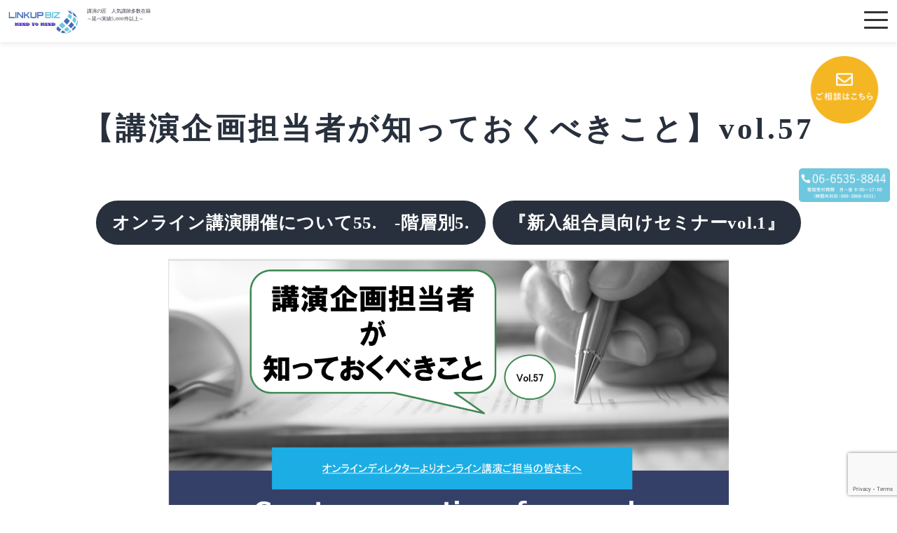

--- FILE ---
content_type: text/html; charset=UTF-8
request_url: https://linkupbiz.co.jp/lecture-business/lecture-planning-vol-57/
body_size: 20715
content:
<!DOCTYPE html>
<html dir="ltr" lang="ja" prefix="og: https://ogp.me/ns#" class="no-js">
<head>
	<meta charset="UTF-8">
	<meta name="viewport" content="width=device-width, initial-scale=1">
	<!-- Google Tag Manager -->
<script>(function(w,d,s,l,i){w[l]=w[l]||[];w[l].push({'gtm.start':
new Date().getTime(),event:'gtm.js'});var f=d.getElementsByTagName(s)[0],
j=d.createElement(s),dl=l!='dataLayer'?'&l='+l:'';j.async=true;j.src=
'https://www.googletagmanager.com/gtm.js?id='+i+dl;f.parentNode.insertBefore(j,f);
})(window,document,'script','dataLayer','GTM-KGS7WSQP');</script>
<!-- End Google Tag Manager -->
	<title>【講演企画担当者が知っておくべきこと】vol.57 - オンライン講演(ウェビナー)専門サイト ～オンライン講演の匠～｜リンクアップビズ株式会社</title>
	<style>img:is([sizes="auto" i], [sizes^="auto," i]) { contain-intrinsic-size: 3000px 1500px }</style>
	
		<!-- All in One SEO 4.8.9 - aioseo.com -->
	<meta name="description" content="オンライン講演開催について55. -階層別5. 『新入組合員向けセミナーvol.1』 新入組合員は、組合にとっ" />
	<meta name="robots" content="max-image-preview:large" />
	<meta name="author" content="キミショウ"/>
	<link rel="canonical" href="https://linkupbiz.co.jp/lecture-business/lecture-planning-vol-57/" />
	<meta name="generator" content="All in One SEO (AIOSEO) 4.8.9" />
		<meta property="og:locale" content="ja_JP" />
		<meta property="og:site_name" content="オンライン講演(ウェビナー)専門サイト ～オンライン講演の匠～｜リンクアップビズ株式会社 - オンラインの先にある“人の繋がりを創造する”" />
		<meta property="og:type" content="article" />
		<meta property="og:title" content="【講演企画担当者が知っておくべきこと】vol.57 - オンライン講演(ウェビナー)専門サイト ～オンライン講演の匠～｜リンクアップビズ株式会社" />
		<meta property="og:description" content="オンライン講演開催について55. -階層別5. 『新入組合員向けセミナーvol.1』 新入組合員は、組合にとっ" />
		<meta property="og:url" content="https://linkupbiz.co.jp/lecture-business/lecture-planning-vol-57/" />
		<meta property="article:published_time" content="2022-03-31T02:30:18+00:00" />
		<meta property="article:modified_time" content="2022-05-26T23:34:30+00:00" />
		<meta name="twitter:card" content="summary" />
		<meta name="twitter:title" content="【講演企画担当者が知っておくべきこと】vol.57 - オンライン講演(ウェビナー)専門サイト ～オンライン講演の匠～｜リンクアップビズ株式会社" />
		<meta name="twitter:description" content="オンライン講演開催について55. -階層別5. 『新入組合員向けセミナーvol.1』 新入組合員は、組合にとっ" />
		<script type="application/ld+json" class="aioseo-schema">
			{"@context":"https:\/\/schema.org","@graph":[{"@type":"BlogPosting","@id":"https:\/\/linkupbiz.co.jp\/lecture-business\/lecture-planning-vol-57\/#blogposting","name":"\u3010\u8b1b\u6f14\u4f01\u753b\u62c5\u5f53\u8005\u304c\u77e5\u3063\u3066\u304a\u304f\u3079\u304d\u3053\u3068\u3011vol.57 - \u30aa\u30f3\u30e9\u30a4\u30f3\u8b1b\u6f14(\u30a6\u30a7\u30d3\u30ca\u30fc)\u5c02\u9580\u30b5\u30a4\u30c8 \uff5e\u30aa\u30f3\u30e9\u30a4\u30f3\u8b1b\u6f14\u306e\u5320\uff5e\uff5c\u30ea\u30f3\u30af\u30a2\u30c3\u30d7\u30d3\u30ba\u682a\u5f0f\u4f1a\u793e","headline":"\u3010\u8b1b\u6f14\u4f01\u753b\u62c5\u5f53\u8005\u304c\u77e5\u3063\u3066\u304a\u304f\u3079\u304d\u3053\u3068\u3011vol.57","author":{"@id":"https:\/\/linkupbiz.co.jp\/author\/admin\/#author"},"publisher":{"@id":"https:\/\/linkupbiz.co.jp\/#organization"},"image":{"@type":"ImageObject","url":"https:\/\/linkupbiz.co.jp\/wp-content\/uploads\/2022\/03\/6f8a1f86f611bb0f9d0598eb487b9a2d.png","width":2817,"height":1597},"datePublished":"2022-03-31T11:30:18+09:00","dateModified":"2022-05-27T08:34:30+09:00","inLanguage":"ja","mainEntityOfPage":{"@id":"https:\/\/linkupbiz.co.jp\/lecture-business\/lecture-planning-vol-57\/#webpage"},"isPartOf":{"@id":"https:\/\/linkupbiz.co.jp\/lecture-business\/lecture-planning-vol-57\/#webpage"},"articleSection":"\u30ea\u30f3\u30af\u30a2\u30c3\u30d7\u30d3\u30ba\u3231\u304b\u3089\u306e\u304a\u77e5\u3089\u305b, \u8b1b\u6f14\uff08\u4e8b\u696d\uff09\u4f01\u753b\u62c5\u5f53\u8005\u304c\u77e5\u3063\u3066\u304a\u304f\u3079\u304d\u3053\u3068"},{"@type":"BreadcrumbList","@id":"https:\/\/linkupbiz.co.jp\/lecture-business\/lecture-planning-vol-57\/#breadcrumblist","itemListElement":[{"@type":"ListItem","@id":"https:\/\/linkupbiz.co.jp#listItem","position":1,"name":"\u30db\u30fc\u30e0","item":"https:\/\/linkupbiz.co.jp","nextItem":{"@type":"ListItem","@id":"https:\/\/linkupbiz.co.jp\/category\/news\/#listItem","name":"\u30ea\u30f3\u30af\u30a2\u30c3\u30d7\u30d3\u30ba\u3231\u304b\u3089\u306e\u304a\u77e5\u3089\u305b"}},{"@type":"ListItem","@id":"https:\/\/linkupbiz.co.jp\/category\/news\/#listItem","position":2,"name":"\u30ea\u30f3\u30af\u30a2\u30c3\u30d7\u30d3\u30ba\u3231\u304b\u3089\u306e\u304a\u77e5\u3089\u305b","item":"https:\/\/linkupbiz.co.jp\/category\/news\/","nextItem":{"@type":"ListItem","@id":"https:\/\/linkupbiz.co.jp\/lecture-business\/lecture-planning-vol-57\/#listItem","name":"\u3010\u8b1b\u6f14\u4f01\u753b\u62c5\u5f53\u8005\u304c\u77e5\u3063\u3066\u304a\u304f\u3079\u304d\u3053\u3068\u3011vol.57"},"previousItem":{"@type":"ListItem","@id":"https:\/\/linkupbiz.co.jp#listItem","name":"\u30db\u30fc\u30e0"}},{"@type":"ListItem","@id":"https:\/\/linkupbiz.co.jp\/lecture-business\/lecture-planning-vol-57\/#listItem","position":3,"name":"\u3010\u8b1b\u6f14\u4f01\u753b\u62c5\u5f53\u8005\u304c\u77e5\u3063\u3066\u304a\u304f\u3079\u304d\u3053\u3068\u3011vol.57","previousItem":{"@type":"ListItem","@id":"https:\/\/linkupbiz.co.jp\/category\/news\/#listItem","name":"\u30ea\u30f3\u30af\u30a2\u30c3\u30d7\u30d3\u30ba\u3231\u304b\u3089\u306e\u304a\u77e5\u3089\u305b"}}]},{"@type":"Organization","@id":"https:\/\/linkupbiz.co.jp\/#organization","name":"\u30ea\u30f3\u30af\u30a2\u30c3\u30d7\u30d3\u30ba\u682a\u5f0f\u4f1a\u793e","description":"\u30aa\u30f3\u30e9\u30a4\u30f3\u306e\u5148\u306b\u3042\u308b\u201c\u4eba\u306e\u7e4b\u304c\u308a\u3092\u5275\u9020\u3059\u308b\u201d","url":"https:\/\/linkupbiz.co.jp\/","telephone":"+81665358844","logo":{"@type":"ImageObject","url":"https:\/\/linkupbiz.co.jp\/wp-content\/uploads\/2021\/12\/795316b92fc766b0181f6fef074f03fa.png","@id":"https:\/\/linkupbiz.co.jp\/lecture-business\/lecture-planning-vol-57\/#organizationLogo","width":211,"height":94},"image":{"@id":"https:\/\/linkupbiz.co.jp\/lecture-business\/lecture-planning-vol-57\/#organizationLogo"}},{"@type":"Person","@id":"https:\/\/linkupbiz.co.jp\/author\/admin\/#author","url":"https:\/\/linkupbiz.co.jp\/author\/admin\/","name":"\u30ad\u30df\u30b7\u30e7\u30a6","image":{"@type":"ImageObject","@id":"https:\/\/linkupbiz.co.jp\/lecture-business\/lecture-planning-vol-57\/#authorImage","url":"https:\/\/secure.gravatar.com\/avatar\/07e50e803359bbb733f739a0668f401f610143e3515a30dbc5e18a8aa1d25b85?s=96&d=mm&r=g","width":96,"height":96,"caption":"\u30ad\u30df\u30b7\u30e7\u30a6"}},{"@type":"WebPage","@id":"https:\/\/linkupbiz.co.jp\/lecture-business\/lecture-planning-vol-57\/#webpage","url":"https:\/\/linkupbiz.co.jp\/lecture-business\/lecture-planning-vol-57\/","name":"\u3010\u8b1b\u6f14\u4f01\u753b\u62c5\u5f53\u8005\u304c\u77e5\u3063\u3066\u304a\u304f\u3079\u304d\u3053\u3068\u3011vol.57 - \u30aa\u30f3\u30e9\u30a4\u30f3\u8b1b\u6f14(\u30a6\u30a7\u30d3\u30ca\u30fc)\u5c02\u9580\u30b5\u30a4\u30c8 \uff5e\u30aa\u30f3\u30e9\u30a4\u30f3\u8b1b\u6f14\u306e\u5320\uff5e\uff5c\u30ea\u30f3\u30af\u30a2\u30c3\u30d7\u30d3\u30ba\u682a\u5f0f\u4f1a\u793e","description":"\u30aa\u30f3\u30e9\u30a4\u30f3\u8b1b\u6f14\u958b\u50ac\u306b\u3064\u3044\u306655. -\u968e\u5c64\u52255. \u300e\u65b0\u5165\u7d44\u5408\u54e1\u5411\u3051\u30bb\u30df\u30ca\u30fcvol.1\u300f \u65b0\u5165\u7d44\u5408\u54e1\u306f\u3001\u7d44\u5408\u306b\u3068\u3063","inLanguage":"ja","isPartOf":{"@id":"https:\/\/linkupbiz.co.jp\/#website"},"breadcrumb":{"@id":"https:\/\/linkupbiz.co.jp\/lecture-business\/lecture-planning-vol-57\/#breadcrumblist"},"author":{"@id":"https:\/\/linkupbiz.co.jp\/author\/admin\/#author"},"creator":{"@id":"https:\/\/linkupbiz.co.jp\/author\/admin\/#author"},"image":{"@type":"ImageObject","url":"https:\/\/linkupbiz.co.jp\/wp-content\/uploads\/2022\/03\/6f8a1f86f611bb0f9d0598eb487b9a2d.png","@id":"https:\/\/linkupbiz.co.jp\/lecture-business\/lecture-planning-vol-57\/#mainImage","width":2817,"height":1597},"primaryImageOfPage":{"@id":"https:\/\/linkupbiz.co.jp\/lecture-business\/lecture-planning-vol-57\/#mainImage"},"datePublished":"2022-03-31T11:30:18+09:00","dateModified":"2022-05-27T08:34:30+09:00"},{"@type":"WebSite","@id":"https:\/\/linkupbiz.co.jp\/#website","url":"https:\/\/linkupbiz.co.jp\/","name":"\u30aa\u30f3\u30e9\u30a4\u30f3\u8b1b\u6f14(\u30a6\u30a7\u30d3\u30ca\u30fc)\u5c02\u9580\u30b5\u30a4\u30c8 \uff5e\u30aa\u30f3\u30e9\u30a4\u30f3\u8b1b\u6f14\u306e\u5320\uff5e\uff5c\u30ea\u30f3\u30af\u30a2\u30c3\u30d7\u30d3\u30ba\u682a\u5f0f\u4f1a\u793e","description":"\u30aa\u30f3\u30e9\u30a4\u30f3\u306e\u5148\u306b\u3042\u308b\u201c\u4eba\u306e\u7e4b\u304c\u308a\u3092\u5275\u9020\u3059\u308b\u201d","inLanguage":"ja","publisher":{"@id":"https:\/\/linkupbiz.co.jp\/#organization"}}]}
		</script>
		<!-- All in One SEO -->

<link rel='dns-prefetch' href='//stats.wp.com' />
<link rel='preconnect' href='//c0.wp.com' />
<link rel="alternate" type="application/rss+xml" title="オンライン講演(ウェビナー)専門サイト ～オンライン講演の匠～｜リンクアップビズ株式会社 &raquo; フィード" href="https://linkupbiz.co.jp/feed/" />
<link rel="alternate" type="application/rss+xml" title="オンライン講演(ウェビナー)専門サイト ～オンライン講演の匠～｜リンクアップビズ株式会社 &raquo; コメントフィード" href="https://linkupbiz.co.jp/comments/feed/" />
		<!-- This site uses the Google Analytics by MonsterInsights plugin v9.9.0 - Using Analytics tracking - https://www.monsterinsights.com/ -->
		<!-- Note: MonsterInsights is not currently configured on this site. The site owner needs to authenticate with Google Analytics in the MonsterInsights settings panel. -->
					<!-- No tracking code set -->
				<!-- / Google Analytics by MonsterInsights -->
		<script>
window._wpemojiSettings = {"baseUrl":"https:\/\/s.w.org\/images\/core\/emoji\/16.0.1\/72x72\/","ext":".png","svgUrl":"https:\/\/s.w.org\/images\/core\/emoji\/16.0.1\/svg\/","svgExt":".svg","source":{"concatemoji":"https:\/\/linkupbiz.co.jp\/wp-includes\/js\/wp-emoji-release.min.js?ver=6.8.3"}};
/*! This file is auto-generated */
!function(s,n){var o,i,e;function c(e){try{var t={supportTests:e,timestamp:(new Date).valueOf()};sessionStorage.setItem(o,JSON.stringify(t))}catch(e){}}function p(e,t,n){e.clearRect(0,0,e.canvas.width,e.canvas.height),e.fillText(t,0,0);var t=new Uint32Array(e.getImageData(0,0,e.canvas.width,e.canvas.height).data),a=(e.clearRect(0,0,e.canvas.width,e.canvas.height),e.fillText(n,0,0),new Uint32Array(e.getImageData(0,0,e.canvas.width,e.canvas.height).data));return t.every(function(e,t){return e===a[t]})}function u(e,t){e.clearRect(0,0,e.canvas.width,e.canvas.height),e.fillText(t,0,0);for(var n=e.getImageData(16,16,1,1),a=0;a<n.data.length;a++)if(0!==n.data[a])return!1;return!0}function f(e,t,n,a){switch(t){case"flag":return n(e,"\ud83c\udff3\ufe0f\u200d\u26a7\ufe0f","\ud83c\udff3\ufe0f\u200b\u26a7\ufe0f")?!1:!n(e,"\ud83c\udde8\ud83c\uddf6","\ud83c\udde8\u200b\ud83c\uddf6")&&!n(e,"\ud83c\udff4\udb40\udc67\udb40\udc62\udb40\udc65\udb40\udc6e\udb40\udc67\udb40\udc7f","\ud83c\udff4\u200b\udb40\udc67\u200b\udb40\udc62\u200b\udb40\udc65\u200b\udb40\udc6e\u200b\udb40\udc67\u200b\udb40\udc7f");case"emoji":return!a(e,"\ud83e\udedf")}return!1}function g(e,t,n,a){var r="undefined"!=typeof WorkerGlobalScope&&self instanceof WorkerGlobalScope?new OffscreenCanvas(300,150):s.createElement("canvas"),o=r.getContext("2d",{willReadFrequently:!0}),i=(o.textBaseline="top",o.font="600 32px Arial",{});return e.forEach(function(e){i[e]=t(o,e,n,a)}),i}function t(e){var t=s.createElement("script");t.src=e,t.defer=!0,s.head.appendChild(t)}"undefined"!=typeof Promise&&(o="wpEmojiSettingsSupports",i=["flag","emoji"],n.supports={everything:!0,everythingExceptFlag:!0},e=new Promise(function(e){s.addEventListener("DOMContentLoaded",e,{once:!0})}),new Promise(function(t){var n=function(){try{var e=JSON.parse(sessionStorage.getItem(o));if("object"==typeof e&&"number"==typeof e.timestamp&&(new Date).valueOf()<e.timestamp+604800&&"object"==typeof e.supportTests)return e.supportTests}catch(e){}return null}();if(!n){if("undefined"!=typeof Worker&&"undefined"!=typeof OffscreenCanvas&&"undefined"!=typeof URL&&URL.createObjectURL&&"undefined"!=typeof Blob)try{var e="postMessage("+g.toString()+"("+[JSON.stringify(i),f.toString(),p.toString(),u.toString()].join(",")+"));",a=new Blob([e],{type:"text/javascript"}),r=new Worker(URL.createObjectURL(a),{name:"wpTestEmojiSupports"});return void(r.onmessage=function(e){c(n=e.data),r.terminate(),t(n)})}catch(e){}c(n=g(i,f,p,u))}t(n)}).then(function(e){for(var t in e)n.supports[t]=e[t],n.supports.everything=n.supports.everything&&n.supports[t],"flag"!==t&&(n.supports.everythingExceptFlag=n.supports.everythingExceptFlag&&n.supports[t]);n.supports.everythingExceptFlag=n.supports.everythingExceptFlag&&!n.supports.flag,n.DOMReady=!1,n.readyCallback=function(){n.DOMReady=!0}}).then(function(){return e}).then(function(){var e;n.supports.everything||(n.readyCallback(),(e=n.source||{}).concatemoji?t(e.concatemoji):e.wpemoji&&e.twemoji&&(t(e.twemoji),t(e.wpemoji)))}))}((window,document),window._wpemojiSettings);
</script>
<link rel='stylesheet' id='jetpack_related-posts-css' href='https://c0.wp.com/p/jetpack/15.2/modules/related-posts/related-posts.css' media='all' />
<style id='wp-emoji-styles-inline-css'>

	img.wp-smiley, img.emoji {
		display: inline !important;
		border: none !important;
		box-shadow: none !important;
		height: 1em !important;
		width: 1em !important;
		margin: 0 0.07em !important;
		vertical-align: -0.1em !important;
		background: none !important;
		padding: 0 !important;
	}
</style>
<link rel='stylesheet' id='wp-block-library-css' href='https://c0.wp.com/c/6.8.3/wp-includes/css/dist/block-library/style.min.css' media='all' />
<style id='wp-block-library-theme-inline-css'>
.wp-block-audio :where(figcaption){color:#555;font-size:13px;text-align:center}.is-dark-theme .wp-block-audio :where(figcaption){color:#ffffffa6}.wp-block-audio{margin:0 0 1em}.wp-block-code{border:1px solid #ccc;border-radius:4px;font-family:Menlo,Consolas,monaco,monospace;padding:.8em 1em}.wp-block-embed :where(figcaption){color:#555;font-size:13px;text-align:center}.is-dark-theme .wp-block-embed :where(figcaption){color:#ffffffa6}.wp-block-embed{margin:0 0 1em}.blocks-gallery-caption{color:#555;font-size:13px;text-align:center}.is-dark-theme .blocks-gallery-caption{color:#ffffffa6}:root :where(.wp-block-image figcaption){color:#555;font-size:13px;text-align:center}.is-dark-theme :root :where(.wp-block-image figcaption){color:#ffffffa6}.wp-block-image{margin:0 0 1em}.wp-block-pullquote{border-bottom:4px solid;border-top:4px solid;color:currentColor;margin-bottom:1.75em}.wp-block-pullquote cite,.wp-block-pullquote footer,.wp-block-pullquote__citation{color:currentColor;font-size:.8125em;font-style:normal;text-transform:uppercase}.wp-block-quote{border-left:.25em solid;margin:0 0 1.75em;padding-left:1em}.wp-block-quote cite,.wp-block-quote footer{color:currentColor;font-size:.8125em;font-style:normal;position:relative}.wp-block-quote:where(.has-text-align-right){border-left:none;border-right:.25em solid;padding-left:0;padding-right:1em}.wp-block-quote:where(.has-text-align-center){border:none;padding-left:0}.wp-block-quote.is-large,.wp-block-quote.is-style-large,.wp-block-quote:where(.is-style-plain){border:none}.wp-block-search .wp-block-search__label{font-weight:700}.wp-block-search__button{border:1px solid #ccc;padding:.375em .625em}:where(.wp-block-group.has-background){padding:1.25em 2.375em}.wp-block-separator.has-css-opacity{opacity:.4}.wp-block-separator{border:none;border-bottom:2px solid;margin-left:auto;margin-right:auto}.wp-block-separator.has-alpha-channel-opacity{opacity:1}.wp-block-separator:not(.is-style-wide):not(.is-style-dots){width:100px}.wp-block-separator.has-background:not(.is-style-dots){border-bottom:none;height:1px}.wp-block-separator.has-background:not(.is-style-wide):not(.is-style-dots){height:2px}.wp-block-table{margin:0 0 1em}.wp-block-table td,.wp-block-table th{word-break:normal}.wp-block-table :where(figcaption){color:#555;font-size:13px;text-align:center}.is-dark-theme .wp-block-table :where(figcaption){color:#ffffffa6}.wp-block-video :where(figcaption){color:#555;font-size:13px;text-align:center}.is-dark-theme .wp-block-video :where(figcaption){color:#ffffffa6}.wp-block-video{margin:0 0 1em}:root :where(.wp-block-template-part.has-background){margin-bottom:0;margin-top:0;padding:1.25em 2.375em}
</style>
<style id='classic-theme-styles-inline-css'>
/*! This file is auto-generated */
.wp-block-button__link{color:#fff;background-color:#32373c;border-radius:9999px;box-shadow:none;text-decoration:none;padding:calc(.667em + 2px) calc(1.333em + 2px);font-size:1.125em}.wp-block-file__button{background:#32373c;color:#fff;text-decoration:none}
</style>
<link rel='stylesheet' id='mediaelement-css' href='https://c0.wp.com/c/6.8.3/wp-includes/js/mediaelement/mediaelementplayer-legacy.min.css' media='all' />
<link rel='stylesheet' id='wp-mediaelement-css' href='https://c0.wp.com/c/6.8.3/wp-includes/js/mediaelement/wp-mediaelement.min.css' media='all' />
<style id='jetpack-sharing-buttons-style-inline-css'>
.jetpack-sharing-buttons__services-list{display:flex;flex-direction:row;flex-wrap:wrap;gap:0;list-style-type:none;margin:5px;padding:0}.jetpack-sharing-buttons__services-list.has-small-icon-size{font-size:12px}.jetpack-sharing-buttons__services-list.has-normal-icon-size{font-size:16px}.jetpack-sharing-buttons__services-list.has-large-icon-size{font-size:24px}.jetpack-sharing-buttons__services-list.has-huge-icon-size{font-size:36px}@media print{.jetpack-sharing-buttons__services-list{display:none!important}}.editor-styles-wrapper .wp-block-jetpack-sharing-buttons{gap:0;padding-inline-start:0}ul.jetpack-sharing-buttons__services-list.has-background{padding:1.25em 2.375em}
</style>
<link rel='stylesheet' id='twenty-twenty-one-custom-color-overrides-css' href='https://linkupbiz.co.jp/wp-content/themes/twentytwentyone/assets/css/custom-color-overrides.css?ver=1.3.0' media='all' />
<style id='global-styles-inline-css'>
:root{--wp--preset--aspect-ratio--square: 1;--wp--preset--aspect-ratio--4-3: 4/3;--wp--preset--aspect-ratio--3-4: 3/4;--wp--preset--aspect-ratio--3-2: 3/2;--wp--preset--aspect-ratio--2-3: 2/3;--wp--preset--aspect-ratio--16-9: 16/9;--wp--preset--aspect-ratio--9-16: 9/16;--wp--preset--color--black: #000000;--wp--preset--color--cyan-bluish-gray: #abb8c3;--wp--preset--color--white: #FFFFFF;--wp--preset--color--pale-pink: #f78da7;--wp--preset--color--vivid-red: #cf2e2e;--wp--preset--color--luminous-vivid-orange: #ff6900;--wp--preset--color--luminous-vivid-amber: #fcb900;--wp--preset--color--light-green-cyan: #7bdcb5;--wp--preset--color--vivid-green-cyan: #00d084;--wp--preset--color--pale-cyan-blue: #8ed1fc;--wp--preset--color--vivid-cyan-blue: #0693e3;--wp--preset--color--vivid-purple: #9b51e0;--wp--preset--color--dark-gray: #28303D;--wp--preset--color--gray: #39414D;--wp--preset--color--green: #D1E4DD;--wp--preset--color--blue: #D1DFE4;--wp--preset--color--purple: #D1D1E4;--wp--preset--color--red: #E4D1D1;--wp--preset--color--orange: #E4DAD1;--wp--preset--color--yellow: #EEEADD;--wp--preset--gradient--vivid-cyan-blue-to-vivid-purple: linear-gradient(135deg,rgba(6,147,227,1) 0%,rgb(155,81,224) 100%);--wp--preset--gradient--light-green-cyan-to-vivid-green-cyan: linear-gradient(135deg,rgb(122,220,180) 0%,rgb(0,208,130) 100%);--wp--preset--gradient--luminous-vivid-amber-to-luminous-vivid-orange: linear-gradient(135deg,rgba(252,185,0,1) 0%,rgba(255,105,0,1) 100%);--wp--preset--gradient--luminous-vivid-orange-to-vivid-red: linear-gradient(135deg,rgba(255,105,0,1) 0%,rgb(207,46,46) 100%);--wp--preset--gradient--very-light-gray-to-cyan-bluish-gray: linear-gradient(135deg,rgb(238,238,238) 0%,rgb(169,184,195) 100%);--wp--preset--gradient--cool-to-warm-spectrum: linear-gradient(135deg,rgb(74,234,220) 0%,rgb(151,120,209) 20%,rgb(207,42,186) 40%,rgb(238,44,130) 60%,rgb(251,105,98) 80%,rgb(254,248,76) 100%);--wp--preset--gradient--blush-light-purple: linear-gradient(135deg,rgb(255,206,236) 0%,rgb(152,150,240) 100%);--wp--preset--gradient--blush-bordeaux: linear-gradient(135deg,rgb(254,205,165) 0%,rgb(254,45,45) 50%,rgb(107,0,62) 100%);--wp--preset--gradient--luminous-dusk: linear-gradient(135deg,rgb(255,203,112) 0%,rgb(199,81,192) 50%,rgb(65,88,208) 100%);--wp--preset--gradient--pale-ocean: linear-gradient(135deg,rgb(255,245,203) 0%,rgb(182,227,212) 50%,rgb(51,167,181) 100%);--wp--preset--gradient--electric-grass: linear-gradient(135deg,rgb(202,248,128) 0%,rgb(113,206,126) 100%);--wp--preset--gradient--midnight: linear-gradient(135deg,rgb(2,3,129) 0%,rgb(40,116,252) 100%);--wp--preset--gradient--purple-to-yellow: linear-gradient(160deg, #D1D1E4 0%, #EEEADD 100%);--wp--preset--gradient--yellow-to-purple: linear-gradient(160deg, #EEEADD 0%, #D1D1E4 100%);--wp--preset--gradient--green-to-yellow: linear-gradient(160deg, #D1E4DD 0%, #EEEADD 100%);--wp--preset--gradient--yellow-to-green: linear-gradient(160deg, #EEEADD 0%, #D1E4DD 100%);--wp--preset--gradient--red-to-yellow: linear-gradient(160deg, #E4D1D1 0%, #EEEADD 100%);--wp--preset--gradient--yellow-to-red: linear-gradient(160deg, #EEEADD 0%, #E4D1D1 100%);--wp--preset--gradient--purple-to-red: linear-gradient(160deg, #D1D1E4 0%, #E4D1D1 100%);--wp--preset--gradient--red-to-purple: linear-gradient(160deg, #E4D1D1 0%, #D1D1E4 100%);--wp--preset--font-size--small: 18px;--wp--preset--font-size--medium: 20px;--wp--preset--font-size--large: 24px;--wp--preset--font-size--x-large: 42px;--wp--preset--font-size--extra-small: 16px;--wp--preset--font-size--normal: 20px;--wp--preset--font-size--extra-large: 40px;--wp--preset--font-size--huge: 96px;--wp--preset--font-size--gigantic: 144px;--wp--preset--spacing--20: 0.44rem;--wp--preset--spacing--30: 0.67rem;--wp--preset--spacing--40: 1rem;--wp--preset--spacing--50: 1.5rem;--wp--preset--spacing--60: 2.25rem;--wp--preset--spacing--70: 3.38rem;--wp--preset--spacing--80: 5.06rem;--wp--preset--shadow--natural: 6px 6px 9px rgba(0, 0, 0, 0.2);--wp--preset--shadow--deep: 12px 12px 50px rgba(0, 0, 0, 0.4);--wp--preset--shadow--sharp: 6px 6px 0px rgba(0, 0, 0, 0.2);--wp--preset--shadow--outlined: 6px 6px 0px -3px rgba(255, 255, 255, 1), 6px 6px rgba(0, 0, 0, 1);--wp--preset--shadow--crisp: 6px 6px 0px rgba(0, 0, 0, 1);}:where(.is-layout-flex){gap: 0.5em;}:where(.is-layout-grid){gap: 0.5em;}body .is-layout-flex{display: flex;}.is-layout-flex{flex-wrap: wrap;align-items: center;}.is-layout-flex > :is(*, div){margin: 0;}body .is-layout-grid{display: grid;}.is-layout-grid > :is(*, div){margin: 0;}:where(.wp-block-columns.is-layout-flex){gap: 2em;}:where(.wp-block-columns.is-layout-grid){gap: 2em;}:where(.wp-block-post-template.is-layout-flex){gap: 1.25em;}:where(.wp-block-post-template.is-layout-grid){gap: 1.25em;}.has-black-color{color: var(--wp--preset--color--black) !important;}.has-cyan-bluish-gray-color{color: var(--wp--preset--color--cyan-bluish-gray) !important;}.has-white-color{color: var(--wp--preset--color--white) !important;}.has-pale-pink-color{color: var(--wp--preset--color--pale-pink) !important;}.has-vivid-red-color{color: var(--wp--preset--color--vivid-red) !important;}.has-luminous-vivid-orange-color{color: var(--wp--preset--color--luminous-vivid-orange) !important;}.has-luminous-vivid-amber-color{color: var(--wp--preset--color--luminous-vivid-amber) !important;}.has-light-green-cyan-color{color: var(--wp--preset--color--light-green-cyan) !important;}.has-vivid-green-cyan-color{color: var(--wp--preset--color--vivid-green-cyan) !important;}.has-pale-cyan-blue-color{color: var(--wp--preset--color--pale-cyan-blue) !important;}.has-vivid-cyan-blue-color{color: var(--wp--preset--color--vivid-cyan-blue) !important;}.has-vivid-purple-color{color: var(--wp--preset--color--vivid-purple) !important;}.has-black-background-color{background-color: var(--wp--preset--color--black) !important;}.has-cyan-bluish-gray-background-color{background-color: var(--wp--preset--color--cyan-bluish-gray) !important;}.has-white-background-color{background-color: var(--wp--preset--color--white) !important;}.has-pale-pink-background-color{background-color: var(--wp--preset--color--pale-pink) !important;}.has-vivid-red-background-color{background-color: var(--wp--preset--color--vivid-red) !important;}.has-luminous-vivid-orange-background-color{background-color: var(--wp--preset--color--luminous-vivid-orange) !important;}.has-luminous-vivid-amber-background-color{background-color: var(--wp--preset--color--luminous-vivid-amber) !important;}.has-light-green-cyan-background-color{background-color: var(--wp--preset--color--light-green-cyan) !important;}.has-vivid-green-cyan-background-color{background-color: var(--wp--preset--color--vivid-green-cyan) !important;}.has-pale-cyan-blue-background-color{background-color: var(--wp--preset--color--pale-cyan-blue) !important;}.has-vivid-cyan-blue-background-color{background-color: var(--wp--preset--color--vivid-cyan-blue) !important;}.has-vivid-purple-background-color{background-color: var(--wp--preset--color--vivid-purple) !important;}.has-black-border-color{border-color: var(--wp--preset--color--black) !important;}.has-cyan-bluish-gray-border-color{border-color: var(--wp--preset--color--cyan-bluish-gray) !important;}.has-white-border-color{border-color: var(--wp--preset--color--white) !important;}.has-pale-pink-border-color{border-color: var(--wp--preset--color--pale-pink) !important;}.has-vivid-red-border-color{border-color: var(--wp--preset--color--vivid-red) !important;}.has-luminous-vivid-orange-border-color{border-color: var(--wp--preset--color--luminous-vivid-orange) !important;}.has-luminous-vivid-amber-border-color{border-color: var(--wp--preset--color--luminous-vivid-amber) !important;}.has-light-green-cyan-border-color{border-color: var(--wp--preset--color--light-green-cyan) !important;}.has-vivid-green-cyan-border-color{border-color: var(--wp--preset--color--vivid-green-cyan) !important;}.has-pale-cyan-blue-border-color{border-color: var(--wp--preset--color--pale-cyan-blue) !important;}.has-vivid-cyan-blue-border-color{border-color: var(--wp--preset--color--vivid-cyan-blue) !important;}.has-vivid-purple-border-color{border-color: var(--wp--preset--color--vivid-purple) !important;}.has-vivid-cyan-blue-to-vivid-purple-gradient-background{background: var(--wp--preset--gradient--vivid-cyan-blue-to-vivid-purple) !important;}.has-light-green-cyan-to-vivid-green-cyan-gradient-background{background: var(--wp--preset--gradient--light-green-cyan-to-vivid-green-cyan) !important;}.has-luminous-vivid-amber-to-luminous-vivid-orange-gradient-background{background: var(--wp--preset--gradient--luminous-vivid-amber-to-luminous-vivid-orange) !important;}.has-luminous-vivid-orange-to-vivid-red-gradient-background{background: var(--wp--preset--gradient--luminous-vivid-orange-to-vivid-red) !important;}.has-very-light-gray-to-cyan-bluish-gray-gradient-background{background: var(--wp--preset--gradient--very-light-gray-to-cyan-bluish-gray) !important;}.has-cool-to-warm-spectrum-gradient-background{background: var(--wp--preset--gradient--cool-to-warm-spectrum) !important;}.has-blush-light-purple-gradient-background{background: var(--wp--preset--gradient--blush-light-purple) !important;}.has-blush-bordeaux-gradient-background{background: var(--wp--preset--gradient--blush-bordeaux) !important;}.has-luminous-dusk-gradient-background{background: var(--wp--preset--gradient--luminous-dusk) !important;}.has-pale-ocean-gradient-background{background: var(--wp--preset--gradient--pale-ocean) !important;}.has-electric-grass-gradient-background{background: var(--wp--preset--gradient--electric-grass) !important;}.has-midnight-gradient-background{background: var(--wp--preset--gradient--midnight) !important;}.has-small-font-size{font-size: var(--wp--preset--font-size--small) !important;}.has-medium-font-size{font-size: var(--wp--preset--font-size--medium) !important;}.has-large-font-size{font-size: var(--wp--preset--font-size--large) !important;}.has-x-large-font-size{font-size: var(--wp--preset--font-size--x-large) !important;}
:where(.wp-block-post-template.is-layout-flex){gap: 1.25em;}:where(.wp-block-post-template.is-layout-grid){gap: 1.25em;}
:where(.wp-block-columns.is-layout-flex){gap: 2em;}:where(.wp-block-columns.is-layout-grid){gap: 2em;}
:root :where(.wp-block-pullquote){font-size: 1.5em;line-height: 1.6;}
</style>
<link rel='stylesheet' id='contact-form-7-css' href='https://linkupbiz.co.jp/wp-content/plugins/contact-form-7/includes/css/styles.css?ver=6.1.3' media='all' />
<link rel='stylesheet' id='parent-style-css' href='https://linkupbiz.co.jp/wp-content/themes/twentytwentyone/style.css?ver=6.8.3' media='all' />
<link rel='stylesheet' id='child-style-css' href='https://linkupbiz.co.jp/wp-content/themes/twentytwentyone-child/style.css?ver=6.8.3' media='all' />
<link rel='stylesheet' id='twenty-twenty-one-style-css' href='https://linkupbiz.co.jp/wp-content/themes/twentytwentyone/style.css?ver=1.3.0' media='all' />
<style id='twenty-twenty-one-style-inline-css'>
body,input,textarea,button,.button,.faux-button,.wp-block-button__link,.wp-block-file__button,.has-drop-cap:not(:focus)::first-letter,.entry-content .wp-block-archives,.entry-content .wp-block-categories,.entry-content .wp-block-cover-image,.entry-content .wp-block-latest-comments,.entry-content .wp-block-latest-posts,.entry-content .wp-block-pullquote,.entry-content .wp-block-quote.is-large,.entry-content .wp-block-quote.is-style-large,.entry-content .wp-block-archives *,.entry-content .wp-block-categories *,.entry-content .wp-block-latest-posts *,.entry-content .wp-block-latest-comments *,.entry-content p,.entry-content ol,.entry-content ul,.entry-content dl,.entry-content dt,.entry-content cite,.entry-content figcaption,.entry-content .wp-caption-text,.comment-content p,.comment-content ol,.comment-content ul,.comment-content dl,.comment-content dt,.comment-content cite,.comment-content figcaption,.comment-content .wp-caption-text,.widget_text p,.widget_text ol,.widget_text ul,.widget_text dl,.widget_text dt,.widget-content .rssSummary,.widget-content cite,.widget-content figcaption,.widget-content .wp-caption-text { font-family: sans-serif; }
</style>
<link rel='stylesheet' id='twenty-twenty-one-print-style-css' href='https://linkupbiz.co.jp/wp-content/themes/twentytwentyone/assets/css/print.css?ver=1.3.0' media='print' />
<link rel='stylesheet' id='twentytwentyone-jetpack-css' href='https://c0.wp.com/p/jetpack/15.2/modules/theme-tools/compat/twentytwentyone.css' media='all' />
<link rel='stylesheet' id='fancybox-css' href='https://linkupbiz.co.jp/wp-content/plugins/easy-fancybox/fancybox/1.5.4/jquery.fancybox.min.css?ver=6.8.3' media='screen' />
<link rel='stylesheet' id='wp-pagenavi-css' href='https://linkupbiz.co.jp/wp-content/plugins/wp-pagenavi/pagenavi-css.css?ver=2.70' media='all' />
<script id="jetpack_related-posts-js-extra">
var related_posts_js_options = {"post_heading":"h4"};
</script>
<script src="https://c0.wp.com/p/jetpack/15.2/_inc/build/related-posts/related-posts.min.js" id="jetpack_related-posts-js"></script>
<script src="https://c0.wp.com/c/6.8.3/wp-includes/js/jquery/jquery.min.js" id="jquery-core-js"></script>
<script src="https://c0.wp.com/c/6.8.3/wp-includes/js/jquery/jquery-migrate.min.js" id="jquery-migrate-js"></script>
<script src="https://linkupbiz.co.jp/wp-content/themes/twentytwentyone-child/js/single-instructor.js?ver=6.8.3" id="single-instructor-js"></script>
<link rel="https://api.w.org/" href="https://linkupbiz.co.jp/wp-json/" /><link rel="alternate" title="JSON" type="application/json" href="https://linkupbiz.co.jp/wp-json/wp/v2/posts/7676" /><link rel="EditURI" type="application/rsd+xml" title="RSD" href="https://linkupbiz.co.jp/xmlrpc.php?rsd" />
<meta name="generator" content="WordPress 6.8.3" />
<link rel='shortlink' href='https://linkupbiz.co.jp/?p=7676' />
<link rel="alternate" title="oEmbed (JSON)" type="application/json+oembed" href="https://linkupbiz.co.jp/wp-json/oembed/1.0/embed?url=https%3A%2F%2Flinkupbiz.co.jp%2Flecture-business%2Flecture-planning-vol-57%2F" />
<link rel="alternate" title="oEmbed (XML)" type="text/xml+oembed" href="https://linkupbiz.co.jp/wp-json/oembed/1.0/embed?url=https%3A%2F%2Flinkupbiz.co.jp%2Flecture-business%2Flecture-planning-vol-57%2F&#038;format=xml" />
	<style>img#wpstats{display:none}</style>
		<link rel="stylesheet" href="https://use.fontawesome.com/releases/v5.5.0/css/all.css" integrity="sha384-B4dIYHKNBt8Bc12p+WXckhzcICo0wtJAoU8YZTY5qE0Id1GSseTk6S+L3BlXeVIU" crossorigin="anonymous">
<link href="/slick/slick-theme.css" rel="stylesheet" type="text/css">
<link href="/slick/slick.css" rel="stylesheet" type="text/css">
<script type="text/javascript" src="/slick/slick.min.js"></script>
<script type="text/javascript">
jQuery(function($){
    $('.slider').each(function(){
		$(this).slick({
			autoplay:true,
			autoplaySpeed:5000,
			dots:true,
		});
	});	
});	
</script>
<script src="https://ajax.googleapis.com/ajax/libs/jquery/3.2.1/jquery.min.js"></script>
<script src="/wp-content/themes/twentytwentyone-child/js/accordion.js"></script>
<!-- Global site tag (gtag.js) - Google Analytics -->
<script async src="https://www.googletagmanager.com/gtag/js?id=UA-213154530-1"></script>
<script>
  window.dataLayer = window.dataLayer || [];
  function gtag(){dataLayer.push(arguments);}
  gtag('js', new Date());

  gtag('config', 'UA-213154530-1');
</script>
</head>

<body data-rsssl=1 class="wp-singular post-template-default single single-post postid-7676 single-format-standard wp-embed-responsive wp-theme-twentytwentyone wp-child-theme-twentytwentyone-child is-light-theme no-js singular">
<!-- Google Tag Manager (noscript) -->
<noscript><iframe src="https://www.googletagmanager.com/ns.html?id=GTM-KGS7WSQP"
height="0" width="0" style="display:none;visibility:hidden"></iframe></noscript>
<!-- End Google Tag Manager (noscript) -->
<div id="page" class="site">
	<div class="site-inner">

<header class="header">
  <div class="head_inner">
    <h1><a href="/"><img src="/images/common/logo.png" alt="講演の匠　人気講師多数在籍 ～延べ実績5,000件以上～"><span>講演の匠　人気講師多数在籍<br>～延べ実績5,000件以上～</span></a></h1>
    <input id="drawer-checkbox" type="checkbox" class="sp">
    <label id="drawer-icon" for="drawer-checkbox" class="sp"><span></span></label>
    <label id="drawer-close" for="drawer-checkbox" class="sp"></label>
    <div id="drawer-content">
      <ul id="accordion" class="ac">
        <li><a href="/company/">代表挨拶</a></li>
        <li><a href="/instructor/">講師を探す</a>
        </li>
        <li>
          <div class="ac-title">おすすめプラン</div>
          <div class="ac-content">
            <a href="/plan1/">講師向けオンラインオペレーションサービス</a>
            <a href="/plan2/">オンラインレクリエーション</a>
            <a href="/plan3/">リンクアップビズ オンライン労組アワード！</a>
            <a href="/plan4/">Zoom会議オンライン オペレーションサポートサービス</a>
          </div>
        </li>
        <li>
          <div class="ac-title">サービス内容</div>
          <div class="ac-content">
            <a href="/online/">オンラインについて</a>
            <a href="/operation/">オンラインオペレーションについて</a>
          </div>
        </li>
        <!-- <li><a href="/guidebook/">ガイドブック請求</a></li> --> 
        <li><a href="/blog/">ブログ</a></li>
      </ul>
      <div class="inquiry"><a href="/inquiry/"><i class="fas fa-paper-plane"></i>お問い合わせ・ご相談</a></div>
      <ul class="sp sns">
        <li><a href="https://www.facebook.com/s.k.growtogether/" target="_blank"><i class="fab fa-facebook-square"></i></a></li>
        <li><a href="https://www.youtube.com/channel/UC53r_5ZbXe7gd0qelUXJpow" target="_blank"><i class="fab fa-youtube"></i></a></li>
      </ul>
    </div>
  </div>
</header>


		<div id="content" class="site-content">

<div class="blog-single">

<article id="post-7676" class="post-7676 post type-post status-publish format-standard has-post-thumbnail hentry category-news category-lecture-business entry">

	<header class="entry-header alignwide">
		<h1 class="entry-title">【講演企画担当者が知っておくべきこと】vol.57</h1>		
		
			<figure class="post-thumbnail">
				<img width="1568" height="889" src="https://linkupbiz.co.jp/wp-content/uploads/2022/03/6f8a1f86f611bb0f9d0598eb487b9a2d-1568x889.png" class="attachment-post-thumbnail size-post-thumbnail wp-post-image" alt="" decoding="async" fetchpriority="high" srcset="https://linkupbiz.co.jp/wp-content/uploads/2022/03/6f8a1f86f611bb0f9d0598eb487b9a2d-1568x889.png 1568w, https://linkupbiz.co.jp/wp-content/uploads/2022/03/6f8a1f86f611bb0f9d0598eb487b9a2d-300x170.png 300w, https://linkupbiz.co.jp/wp-content/uploads/2022/03/6f8a1f86f611bb0f9d0598eb487b9a2d-1024x581.png 1024w, https://linkupbiz.co.jp/wp-content/uploads/2022/03/6f8a1f86f611bb0f9d0598eb487b9a2d-768x435.png 768w, https://linkupbiz.co.jp/wp-content/uploads/2022/03/6f8a1f86f611bb0f9d0598eb487b9a2d-1536x871.png 1536w, https://linkupbiz.co.jp/wp-content/uploads/2022/03/6f8a1f86f611bb0f9d0598eb487b9a2d-2048x1161.png 2048w" sizes="(max-width: 1568px) 100vw, 1568px" style="width:100%;height:56.69%;max-width:2817px;" />							</figure><!-- .post-thumbnail -->

					</header><!-- .entry-header -->

	<div class="entry-content">
		
<div class="wp-block-buttons is-layout-flex wp-block-buttons-is-layout-flex">
<div class="wp-block-button has-custom-font-size has-normal-font-size"><a class="wp-block-button__link has-white-color has-text-color"><strong>オンライン講演開催について55.　-階層別5.</strong></a></div>



<div class="wp-block-button has-custom-font-size has-normal-font-size"><a class="wp-block-button__link has-white-color has-text-color"><strong>『新入組合員向けセミナーvol.1』</strong></a></div>
</div>



<figure class="wp-block-image size-large"><img decoding="async" width="1024" height="581" src="https://linkupbiz.co.jp/wp-content/uploads/2022/03/6f8a1f86f611bb0f9d0598eb487b9a2d-1024x581.png" alt="" class="wp-image-7719" srcset="https://linkupbiz.co.jp/wp-content/uploads/2022/03/6f8a1f86f611bb0f9d0598eb487b9a2d-1024x581.png 1024w, https://linkupbiz.co.jp/wp-content/uploads/2022/03/6f8a1f86f611bb0f9d0598eb487b9a2d-300x170.png 300w, https://linkupbiz.co.jp/wp-content/uploads/2022/03/6f8a1f86f611bb0f9d0598eb487b9a2d-768x435.png 768w, https://linkupbiz.co.jp/wp-content/uploads/2022/03/6f8a1f86f611bb0f9d0598eb487b9a2d-1536x871.png 1536w, https://linkupbiz.co.jp/wp-content/uploads/2022/03/6f8a1f86f611bb0f9d0598eb487b9a2d-2048x1161.png 2048w, https://linkupbiz.co.jp/wp-content/uploads/2022/03/6f8a1f86f611bb0f9d0598eb487b9a2d-1568x889.png 1568w" sizes="(max-width: 1024px) 100vw, 1024px" /></figure>



<div style="height:21px" aria-hidden="true" class="wp-block-spacer"></div>



<p class="has-extra-small-font-size">新入組合員は、組合にとっても企業にとっても未来を担う期待の人材です。「新入組合員向けセミナー」の開催は、組合活動への興味・理解、基本的な労働条件などの理解を深める場でありますが、</p>



<figure class="wp-block-image size-large is-resized is-style-twentytwentyone-border"><img decoding="async" src="https://linkupbiz.co.jp/wp-content/uploads/2022/03/3a497f1929a18986bc038818db4cbb4f-1024x735.png" alt="" class="wp-image-7679" width="340" height="242"/></figure>



<p class="has-extra-small-font-size">会社の研修とは違い、肩の力を抜いて愉しみながら必要なスキルを身につける場、同期とも積極的にコミュニケーションを図り、新入組合員同士の親睦を深める場としてもベターではないでしょうか？</p>



<div style="height:40px" aria-hidden="true" class="wp-block-spacer"></div>



<h4 class="wp-block-heading">―<strong>働く意義・社会人としての姿勢</strong>―</h4>



<p class="has-extra-small-font-size">「何のために働くのですか？」・・・この問いに対する答えは、様々です。「お金が欲しいから」、「両親に経済的にも恩返ししたいから」、「自立したいから」、「人のためになりたいから」・・・etc.</p>



<p class="has-extra-small-font-size"><strong>新入組合員向けセミナーで、改めて「何のために働くのか？」・・・働く目的について考えていただく機会</strong>にされてはいかがでしょうか？？</p>



<div style="height:29px" aria-hidden="true" class="wp-block-spacer"></div>



<div class="wp-block-group is-style-twentytwentyone-border has-blue-background-color has-background"><div class="wp-block-group__inner-container is-layout-flow wp-block-group-is-layout-flow">
<p class="has-normal-font-size">※<a href="https://linkupbiz.co.jp/instructor/%e9%9d%92%e6%9c%a8%e7%be%8e%e9%a6%99/" target="_blank" rel="noreferrer noopener" title="https://linkupbiz.co.jp/instructor/%e9%9d%92%e6%9c%a8%e7%be%8e%e9%a6%99/"><strong><span style="text-decoration: underline;"><mark style="background-color:rgba(0, 0, 0, 0);color:#270beb" class="has-inline-color">青木美香（あおきみか）さん</mark></span></strong></a>　《イメージアップスペシャリスト》</p>



<p class="has-normal-font-size">『<a href="https://linkupbiz.co.jp/lecture/%e3%80%90%e3%82%aa%e3%83%b3%e3%83%a9%e3%82%a4%e3%83%b3%e7%89%88%e3%80%91%e6%88%90%e5%8a%9f%e3%81%99%e3%82%8b%e4%ba%ba%e3%81%a8%e5%a4%b1%e6%95%97%e3%81%99%e3%82%8b%e4%ba%ba%e3%81%ae%e8%80%83%e3%81%88/" target="_blank" rel="noreferrer noopener" title="https://linkupbiz.co.jp/lecture/%e3%80%90%e3%82%aa%e3%83%b3%e3%83%a9%e3%82%a4%e3%83%b3%e7%89%88%e3%80%91%e6%88%90%e5%8a%9f%e3%81%99%e3%82%8b%e4%ba%ba%e3%81%a8%e5%a4%b1%e6%95%97%e3%81%99%e3%82%8b%e4%ba%ba%e3%81%ae%e8%80%83%e3%81%88/"><strong><span style="text-decoration: underline;">成功する人を失敗する人の考え方・習慣の違い</span></strong></a>』</p>



<figure class="wp-block-image size-large"><a href="https://linkupbiz.co.jp/lecture/%e3%80%90%e3%82%aa%e3%83%b3%e3%83%a9%e3%82%a4%e3%83%b3%e7%89%88%e3%80%91%e6%88%90%e5%8a%9f%e3%81%99%e3%82%8b%e4%ba%ba%e3%81%a8%e5%a4%b1%e6%95%97%e3%81%99%e3%82%8b%e4%ba%ba%e3%81%ae%e8%80%83%e3%81%88/"><img decoding="async" width="1024" height="573" src="https://linkupbiz.co.jp/wp-content/uploads/2022/03/image-16-1024x573.png" alt="" class="wp-image-7681" srcset="https://linkupbiz.co.jp/wp-content/uploads/2022/03/image-16-1024x573.png 1024w, https://linkupbiz.co.jp/wp-content/uploads/2022/03/image-16-300x168.png 300w, https://linkupbiz.co.jp/wp-content/uploads/2022/03/image-16-768x430.png 768w, https://linkupbiz.co.jp/wp-content/uploads/2022/03/image-16-1536x860.png 1536w, https://linkupbiz.co.jp/wp-content/uploads/2022/03/image-16-2048x1147.png 2048w, https://linkupbiz.co.jp/wp-content/uploads/2022/03/image-16-1568x878.png 1568w" sizes="(max-width: 1024px) 100vw, 1024px" /></a></figure>
</div></div>



<div style="height:30px" aria-hidden="true" class="wp-block-spacer"></div>



<div class="wp-block-group is-style-twentytwentyone-border has-blue-background-color has-background"><div class="wp-block-group__inner-container is-layout-flow wp-block-group-is-layout-flow">
<p class="has-normal-font-size">※<a href="https://linkupbiz.co.jp/instructor/%e4%b8%ad%e6%9d%91%e6%88%90%e5%8d%9a/" target="_blank" rel="noreferrer noopener" title="https://linkupbiz.co.jp/instructor/%e4%b8%ad%e6%9d%91%e6%88%90%e5%8d%9a/"><strong><span style="text-decoration: underline;"><mark style="background-color:rgba(0, 0, 0, 0);color:#180bef" class="has-inline-color">中村成博（なかむらまさひろ）さん</mark></span></strong></a>　《やる気にさせる以上にその気にさせるナビゲーター》</p>



<p class="has-normal-font-size">『<a href="https://linkupbiz.co.jp/lecture/%e3%80%90%e3%82%aa%e3%83%b3%e3%83%a9%e3%82%a4%e3%83%b3%e7%89%88%e3%80%91%e3%80%80%e8%81%b7%e5%a0%b4%e3%81%ae%e3%83%a2%e3%83%81%e3%83%99%e3%83%bc%e3%82%b7%e3%83%a7%e3%83%b3%e3%82%a2%e3%83%83%e3%83%97/" target="_blank" rel="noreferrer noopener" title="https://linkupbiz.co.jp/lecture/%e3%80%90%e3%82%aa%e3%83%b3%e3%83%a9%e3%82%a4%e3%83%b3%e7%89%88%e3%80%91%e3%80%80%e8%81%b7%e5%a0%b4%e3%81%ae%e3%83%a2%e3%83%81%e3%83%99%e3%83%bc%e3%82%b7%e3%83%a7%e3%83%b3%e3%82%a2%e3%83%83%e3%83%97/"><strong><span style="text-decoration: underline;">職場のモチベーションアップ！　〜モチベーションのメカニズム攻略〜</span></strong></a>』</p>



<figure class="wp-block-image size-large"><a href="https://linkupbiz.co.jp/lecture/%e3%80%90%e3%82%aa%e3%83%b3%e3%83%a9%e3%82%a4%e3%83%b3%e7%89%88%e3%80%91%e3%80%80%e8%81%b7%e5%a0%b4%e3%81%ae%e3%83%a2%e3%83%81%e3%83%99%e3%83%bc%e3%82%b7%e3%83%a7%e3%83%b3%e3%82%a2%e3%83%83%e3%83%97/"><img loading="lazy" decoding="async" width="1024" height="724" src="https://linkupbiz.co.jp/wp-content/uploads/2022/03/image-17-1024x724.png" alt="" class="wp-image-7686" srcset="https://linkupbiz.co.jp/wp-content/uploads/2022/03/image-17-1024x724.png 1024w, https://linkupbiz.co.jp/wp-content/uploads/2022/03/image-17-300x212.png 300w, https://linkupbiz.co.jp/wp-content/uploads/2022/03/image-17-768x543.png 768w, https://linkupbiz.co.jp/wp-content/uploads/2022/03/image-17-1536x1087.png 1536w, https://linkupbiz.co.jp/wp-content/uploads/2022/03/image-17-2048x1449.png 2048w, https://linkupbiz.co.jp/wp-content/uploads/2022/03/image-17-1568x1109.png 1568w" sizes="auto, (max-width: 1024px) 100vw, 1024px" /></a></figure>
</div></div>



<div style="height:30px" aria-hidden="true" class="wp-block-spacer"></div>



<div class="wp-block-group is-style-twentytwentyone-border has-blue-background-color has-background"><div class="wp-block-group__inner-container is-layout-flow wp-block-group-is-layout-flow">
<p class="has-normal-font-size">※<a href="https://linkupbiz.co.jp/instructor/%e6%9f%bf%e5%8e%9f%e3%81%be%e3%82%86%e3%81%bf/" target="_blank" rel="noreferrer noopener" title="https://linkupbiz.co.jp/instructor/%e6%9f%bf%e5%8e%9f%e3%81%be%e3%82%86%e3%81%bf/"><strong><mark style="background-color:rgba(0, 0, 0, 0);color:#130eee" class="has-inline-color"><span style="text-decoration: underline;">柿原まゆみ（かきはらまゆみ）さん</span></mark></strong></a>　《株式会社HAYASHIDA-CS総研 代表取締役》</p>



<p class="has-normal-font-size">『<a href="https://linkupbiz.co.jp/lecture/%e3%80%90%e3%82%aa%e3%83%b3%e3%83%a9%e3%82%a4%e3%83%b3%e7%89%88%e3%80%91%e4%bb%95%e4%ba%8b%e3%81%ae%e7%9b%ae%e7%9a%84%e3%82%92%e5%ae%9f%e7%8f%be%e3%81%99%e3%82%8b%e3%81%9f%e3%82%81%e3%81%ae%e5%bd%93/" target="_blank" rel="noreferrer noopener" title="https://linkupbiz.co.jp/lecture/%e3%80%90%e3%82%aa%e3%83%b3%e3%83%a9%e3%82%a4%e3%83%b3%e7%89%88%e3%80%91%e4%bb%95%e4%ba%8b%e3%81%ae%e7%9b%ae%e7%9a%84%e3%82%92%e5%ae%9f%e7%8f%be%e3%81%99%e3%82%8b%e3%81%9f%e3%82%81%e3%81%ae%e5%bd%93/"><strong><span style="text-decoration: underline;">仕事の目的を実現するための当たり前のその先へ　〜感謝し感謝される関係性を育む〜</span></strong></a>』</p>



<figure class="wp-block-image size-large"><a href="https://linkupbiz.co.jp/lecture/%e3%80%90%e3%82%aa%e3%83%b3%e3%83%a9%e3%82%a4%e3%83%b3%e7%89%88%e3%80%91%e4%bb%95%e4%ba%8b%e3%81%ae%e7%9b%ae%e7%9a%84%e3%82%92%e5%ae%9f%e7%8f%be%e3%81%99%e3%82%8b%e3%81%9f%e3%82%81%e3%81%ae%e5%bd%93/"><img loading="lazy" decoding="async" width="1024" height="614" src="https://linkupbiz.co.jp/wp-content/uploads/2022/03/image-18-1024x614.png" alt="" class="wp-image-7689" srcset="https://linkupbiz.co.jp/wp-content/uploads/2022/03/image-18-1024x614.png 1024w, https://linkupbiz.co.jp/wp-content/uploads/2022/03/image-18-300x180.png 300w, https://linkupbiz.co.jp/wp-content/uploads/2022/03/image-18-768x460.png 768w, https://linkupbiz.co.jp/wp-content/uploads/2022/03/image-18-1536x921.png 1536w, https://linkupbiz.co.jp/wp-content/uploads/2022/03/image-18-2048x1228.png 2048w, https://linkupbiz.co.jp/wp-content/uploads/2022/03/image-18-1568x940.png 1568w" sizes="auto, (max-width: 1024px) 100vw, 1024px" /></a></figure>
</div></div>



<div style="height:40px" aria-hidden="true" class="wp-block-spacer"></div>



<h4 class="wp-block-heading">―<strong>社会としてのコミュニケーションスキルアップ</strong>―</h4>



<p class="has-extra-small-font-size">「最近の若者はコミュニケーションが苦手」という声をよく聞きますが、SNSでのコミュニケーションなどを見ると、ひとくくりにできないような気がします。</p>



<p class="has-extra-small-font-size">ただ気の合う同世代とのコミュニケーションが大半の学生時代とは違い、新入社員になると、世代も立場も違う多くの人とのコミュニケーションが求められます。<strong>新入組合員向けセミナーにて、ビジネスで通用するコミュニケーションスキルをしっかりと身につけ、良好な人間関係を構築ができる人になる機会</strong>にされてはいかがでしょうか？？</p>



<div style="height:30px" aria-hidden="true" class="wp-block-spacer"></div>



<div class="wp-block-group is-style-twentytwentyone-border has-yellow-background-color has-background"><div class="wp-block-group__inner-container is-layout-flow wp-block-group-is-layout-flow">
<p class="has-normal-font-size">※<a href="https://linkupbiz.co.jp/instructor/%e6%a3%ae%e5%b7%9d%e3%81%82%e3%82%84%e3%81%93/" target="_blank" rel="noreferrer noopener" title="https://linkupbiz.co.jp/instructor/%e6%a3%ae%e5%b7%9d%e3%81%82%e3%82%84%e3%81%93/"><strong><mark style="background-color:rgba(0, 0, 0, 0);color:#290cf3" class="has-inline-color"><span style="text-decoration: underline;">森川あやこ（もりかわあやこ）さん</span></mark></strong></a>　《スマイル幸師》</p>



<p class="has-normal-font-size">『<a href="https://linkupbiz.co.jp/lecture/%e3%80%90%e3%82%aa%e3%83%b3%e3%83%a9%e3%82%a4%e3%83%b3%e7%89%88%e3%80%91%e6%84%9b%e3%81%95%e3%82%8c%e5%8a%9b%e3%82%a2%e3%83%83%e3%83%97%ef%bc%81%e3%80%80/" target="_blank" rel="noreferrer noopener" title="https://linkupbiz.co.jp/lecture/%e3%80%90%e3%82%aa%e3%83%b3%e3%83%a9%e3%82%a4%e3%83%b3%e7%89%88%e3%80%91%e6%84%9b%e3%81%95%e3%82%8c%e5%8a%9b%e3%82%a2%e3%83%83%e3%83%97%ef%bc%81%e3%80%80/"><strong><span style="text-decoration: underline;">愛され力アップ！　〜新入組合員のためのコミュニケーション実践法〜</span></strong></a>』</p>



<figure class="wp-block-image size-large"><a href="https://linkupbiz.co.jp/lecture/%e3%80%90%e3%82%aa%e3%83%b3%e3%83%a9%e3%82%a4%e3%83%b3%e7%89%88%e3%80%91%e6%84%9b%e3%81%95%e3%82%8c%e5%8a%9b%e3%82%a2%e3%83%83%e3%83%97%ef%bc%81%e3%80%80/"><img loading="lazy" decoding="async" width="1024" height="615" src="https://linkupbiz.co.jp/wp-content/uploads/2022/03/image-19-1024x615.png" alt="" class="wp-image-7695" srcset="https://linkupbiz.co.jp/wp-content/uploads/2022/03/image-19-1024x615.png 1024w, https://linkupbiz.co.jp/wp-content/uploads/2022/03/image-19-300x180.png 300w, https://linkupbiz.co.jp/wp-content/uploads/2022/03/image-19-768x461.png 768w, https://linkupbiz.co.jp/wp-content/uploads/2022/03/image-19-1536x922.png 1536w, https://linkupbiz.co.jp/wp-content/uploads/2022/03/image-19-2048x1229.png 2048w, https://linkupbiz.co.jp/wp-content/uploads/2022/03/image-19-1568x941.png 1568w" sizes="auto, (max-width: 1024px) 100vw, 1024px" /></a></figure>
</div></div>



<div style="height:31px" aria-hidden="true" class="wp-block-spacer"></div>



<div class="wp-block-group is-style-twentytwentyone-border has-yellow-background-color has-background"><div class="wp-block-group__inner-container is-layout-flow wp-block-group-is-layout-flow">
<p class="has-normal-font-size">※<a href="https://linkupbiz.co.jp/instructor/%e6%ad%a3%e5%b6%8b%e6%9d%be%e5%a0%b4/" target="_blank" rel="noreferrer noopener" title="https://linkupbiz.co.jp/instructor/%e6%ad%a3%e5%b6%8b%e6%9d%be%e5%a0%b4/"><strong><mark style="background-color:rgba(0, 0, 0, 0);color:#0712f2" class="has-inline-color"><span style="text-decoration: underline;">正嶋松場（しょうじま　まつば）</span></mark></strong></a>　《日本初！漫才式セミナー講師》</p>



<p class="has-normal-font-size">『<a href="https://linkupbiz.co.jp/lecture/%e3%80%90%e3%82%aa%e3%83%b3%e3%83%a9%e3%82%a4%e3%83%b3%e7%89%88%e3%80%91%e3%80%80%e4%ba%ba%e3%82%92%e5%96%9c%e3%81%b0%e3%81%9b%e3%82%8b%e6%9c%80%e5%bc%b7%e3%82%b3%e3%83%9f%e3%83%a5%e3%83%8b%e3%82%b1/" target="_blank" rel="noreferrer noopener" title="https://linkupbiz.co.jp/lecture/%e3%80%90%e3%82%aa%e3%83%b3%e3%83%a9%e3%82%a4%e3%83%b3%e7%89%88%e3%80%91%e3%80%80%e4%ba%ba%e3%82%92%e5%96%9c%e3%81%b0%e3%81%9b%e3%82%8b%e6%9c%80%e5%bc%b7%e3%82%b3%e3%83%9f%e3%83%a5%e3%83%8b%e3%82%b1/"><strong><span style="text-decoration: underline;">人を喜ばせる最強コミュニケーション　〜「ヒトタラシ術」〜</span></strong></a>』</p>



<figure class="wp-block-image size-large"><a href="https://linkupbiz.co.jp/lecture/%e3%80%90%e3%82%aa%e3%83%b3%e3%83%a9%e3%82%a4%e3%83%b3%e7%89%88%e3%80%91%e3%80%80%e4%ba%ba%e3%82%92%e5%96%9c%e3%81%b0%e3%81%9b%e3%82%8b%e6%9c%80%e5%bc%b7%e3%82%b3%e3%83%9f%e3%83%a5%e3%83%8b%e3%82%b1/"><img loading="lazy" decoding="async" width="1024" height="725" src="https://linkupbiz.co.jp/wp-content/uploads/2022/03/image-20-1024x725.png" alt="" class="wp-image-7698" srcset="https://linkupbiz.co.jp/wp-content/uploads/2022/03/image-20-1024x725.png 1024w, https://linkupbiz.co.jp/wp-content/uploads/2022/03/image-20-300x212.png 300w, https://linkupbiz.co.jp/wp-content/uploads/2022/03/image-20-768x544.png 768w, https://linkupbiz.co.jp/wp-content/uploads/2022/03/image-20-1536x1088.png 1536w, https://linkupbiz.co.jp/wp-content/uploads/2022/03/image-20-2048x1450.png 2048w, https://linkupbiz.co.jp/wp-content/uploads/2022/03/image-20-1568x1110.png 1568w" sizes="auto, (max-width: 1024px) 100vw, 1024px" /></a></figure>
</div></div>



<div style="height:30px" aria-hidden="true" class="wp-block-spacer"></div>



<div class="wp-block-group is-style-twentytwentyone-border has-yellow-background-color has-background"><div class="wp-block-group__inner-container is-layout-flow wp-block-group-is-layout-flow">
<p class="has-normal-font-size">※<a href="https://linkupbiz.co.jp/instructor/%e8%a7%92%e6%9c%ac%e7%b4%97%e7%b7%92%e7%90%86/" target="_blank" rel="noreferrer noopener" title="https://linkupbiz.co.jp/instructor/%e8%a7%92%e6%9c%ac%e7%b4%97%e7%b7%92%e7%90%86/"><strong><mark style="background-color:rgba(0, 0, 0, 0);color:#1215f0" class="has-inline-color"><span style="text-decoration: underline;">角本紗緒理（かくもとさおり）さん</span></mark></strong></a>　《ココロニスト》</p>



<p class="has-normal-font-size">『<a href="https://linkupbiz.co.jp/lecture/%e3%80%90%e3%82%aa%e3%83%b3%e3%83%a9%e3%82%a4%e3%83%b3%e7%89%88%e3%80%91%e3%80%8030%e4%b8%87%e4%ba%ba%e3%81%8c%e5%ad%a6%e3%82%93%e3%81%a0%ef%bc%81%e3%80%80/" target="_blank" rel="noreferrer noopener" title="https://linkupbiz.co.jp/lecture/%e3%80%90%e3%82%aa%e3%83%b3%e3%83%a9%e3%82%a4%e3%83%b3%e7%89%88%e3%80%91%e3%80%8030%e4%b8%87%e4%ba%ba%e3%81%8c%e5%ad%a6%e3%82%93%e3%81%a0%ef%bc%81%e3%80%80/"><strong><span style="text-decoration: underline;">30万人が学んだ！　〜上司・部下、先輩・後輩のタイプ別コミュニケーション法 〜</span></strong></a>』</p>



<figure class="wp-block-image size-large"><a href="https://linkupbiz.co.jp/lecture/%e3%80%90%e3%82%aa%e3%83%b3%e3%83%a9%e3%82%a4%e3%83%b3%e7%89%88%e3%80%91%e3%80%8030%e4%b8%87%e4%ba%ba%e3%81%8c%e5%ad%a6%e3%82%93%e3%81%a0%ef%bc%81%e3%80%80/"><img loading="lazy" decoding="async" width="1024" height="680" src="https://linkupbiz.co.jp/wp-content/uploads/2022/03/image-21-1024x680.png" alt="" class="wp-image-7702" srcset="https://linkupbiz.co.jp/wp-content/uploads/2022/03/image-21-1024x680.png 1024w, https://linkupbiz.co.jp/wp-content/uploads/2022/03/image-21-300x199.png 300w, https://linkupbiz.co.jp/wp-content/uploads/2022/03/image-21-768x510.png 768w, https://linkupbiz.co.jp/wp-content/uploads/2022/03/image-21-1536x1020.png 1536w, https://linkupbiz.co.jp/wp-content/uploads/2022/03/image-21-2048x1360.png 2048w, https://linkupbiz.co.jp/wp-content/uploads/2022/03/image-21-1568x1042.png 1568w" sizes="auto, (max-width: 1024px) 100vw, 1024px" /></a></figure>
</div></div>



<div style="height:41px" aria-hidden="true" class="wp-block-spacer"></div>



<h4 class="wp-block-heading">―<strong>離職を防ぐためのレジリエンス・モチベーションマネジメント―</strong></h4>



<p class="has-extra-small-font-size">新入社員（新入組合員）にとって最も必要なのは、<span style="text-decoration: underline;">環境変化に適応する力</span>ではないでしょうか？学生から社会人という大きな環境変化を体験している彼らは、相当なストレスを感じているはずなのです。</p>



<p class="has-extra-small-font-size">環境に適応する能力というは、個々人の性格や能力に任せるのではなく、<strong>新入組合員向けセミナーで「環境変化することで何が起きるのか？」、「自分は今どんな状態にいるのか？」を理解する機会</strong>にされてはいかがでしょうか？？？</p>



<div style="height:29px" aria-hidden="true" class="wp-block-spacer"></div>



<div class="wp-block-group is-style-twentytwentyone-border has-red-background-color has-background"><div class="wp-block-group__inner-container is-layout-flow wp-block-group-is-layout-flow">
<p class="has-normal-font-size">※<a href="https://linkupbiz.co.jp/instructor/%e6%b5%a6%e4%b8%8a%e5%a4%a7%e8%bc%94/" target="_blank" rel="noreferrer noopener" title="https://linkupbiz.co.jp/instructor/%e6%b5%a6%e4%b8%8a%e5%a4%a7%e8%bc%94/"><strong><mark style="background-color:rgba(0, 0, 0, 0);color:#1b0ef3" class="has-inline-color"><span style="text-decoration: underline;">浦上大輔（うらかみだいすけ）さん</span></mark></strong></a>　《魂に火をつける講演家》</p>



<p class="has-normal-font-size">『<a href="https://linkupbiz.co.jp/lecture/%e3%80%90%e3%82%aa%e3%83%b3%e3%83%a9%e3%82%a4%e3%83%b3%e7%89%88%e3%80%91%e8%8b%a5%e6%89%8b%e7%b5%84%e5%90%88%e5%93%a1%ef%bc%88%e5%be%93%e6%a5%ad%e5%93%a1%ef%bc%89%e3%81%8c%e7%b5%b6%e5%af%be%e8%ba%ab/" target="_blank" rel="noreferrer noopener" title="https://linkupbiz.co.jp/lecture/%e3%80%90%e3%82%aa%e3%83%b3%e3%83%a9%e3%82%a4%e3%83%b3%e7%89%88%e3%80%91%e8%8b%a5%e6%89%8b%e7%b5%84%e5%90%88%e5%93%a1%ef%bc%88%e5%be%93%e6%a5%ad%e5%93%a1%ef%bc%89%e3%81%8c%e7%b5%b6%e5%af%be%e8%ba%ab/"><strong><span style="text-decoration: underline;">新入組合員が絶対身につけておきたい！　〜たった１分で自分をやる気にさせる話術ペップトーク〜</span></strong></a>』</p>



<figure class="wp-block-image size-large"><a href="https://linkupbiz.co.jp/lecture/%e3%80%90%e3%82%aa%e3%83%b3%e3%83%a9%e3%82%a4%e3%83%b3%e7%89%88%e3%80%91%e8%8b%a5%e6%89%8b%e7%b5%84%e5%90%88%e5%93%a1%ef%bc%88%e5%be%93%e6%a5%ad%e5%93%a1%ef%bc%89%e3%81%8c%e7%b5%b6%e5%af%be%e8%ba%ab/"><img loading="lazy" decoding="async" width="1024" height="582" src="https://linkupbiz.co.jp/wp-content/uploads/2022/03/image-22-1024x582.png" alt="" class="wp-image-7707" srcset="https://linkupbiz.co.jp/wp-content/uploads/2022/03/image-22-1024x582.png 1024w, https://linkupbiz.co.jp/wp-content/uploads/2022/03/image-22-300x171.png 300w, https://linkupbiz.co.jp/wp-content/uploads/2022/03/image-22-768x437.png 768w, https://linkupbiz.co.jp/wp-content/uploads/2022/03/image-22-1536x874.png 1536w, https://linkupbiz.co.jp/wp-content/uploads/2022/03/image-22-2048x1165.png 2048w, https://linkupbiz.co.jp/wp-content/uploads/2022/03/image-22-1568x892.png 1568w" sizes="auto, (max-width: 1024px) 100vw, 1024px" /></a></figure>
</div></div>



<div style="height:30px" aria-hidden="true" class="wp-block-spacer"></div>



<div class="wp-block-group is-style-twentytwentyone-border has-red-background-color has-background"><div class="wp-block-group__inner-container is-layout-flow wp-block-group-is-layout-flow">
<p class="has-normal-font-size">※<a href="https://linkupbiz.co.jp/instructor/%e6%a3%ae%e3%80%80%e9%80%8f%e5%8c%a1/" target="_blank" rel="noreferrer noopener" title="https://linkupbiz.co.jp/instructor/%e6%a3%ae%e3%80%80%e9%80%8f%e5%8c%a1/"><strong><mark style="background-color:rgba(0, 0, 0, 0);color:#280cf0" class="has-inline-color">森　透匡（もりゆきまさ）さん</mark></strong></a>　《一般社団法人日本刑事技術協会代表理事》</p>



<p class="has-normal-font-size">『<a href="https://linkupbiz.co.jp/lecture/%e3%80%90%e3%82%aa%e3%83%b3%e3%83%a9%e3%82%a4%e3%83%b3%e7%89%88%e3%80%91%e3%80%80%e3%82%b3%e3%83%ad%e3%83%8a%e7%a6%8d%e3%81%a7%e3%82%82%e8%b2%a0%e3%81%91%e3%81%aa%e3%81%84%ef%bc%81/" target="_blank" rel="noreferrer noopener" title="https://linkupbiz.co.jp/lecture/%e3%80%90%e3%82%aa%e3%83%b3%e3%83%a9%e3%82%a4%e3%83%b3%e7%89%88%e3%80%91%e3%80%80%e3%82%b3%e3%83%ad%e3%83%8a%e7%a6%8d%e3%81%a7%e3%82%82%e8%b2%a0%e3%81%91%e3%81%aa%e3%81%84%ef%bc%81/"><strong><span style="text-decoration: underline;">コロナ禍でも負けない！　〜元刑事が教える強いメンタルの作り方〜</span></strong></a>』</p>



<figure class="wp-block-image size-large"><a href="https://linkupbiz.co.jp/lecture/%e3%80%90%e3%82%aa%e3%83%b3%e3%83%a9%e3%82%a4%e3%83%b3%e7%89%88%e3%80%91%e3%80%80%e3%82%b3%e3%83%ad%e3%83%8a%e7%a6%8d%e3%81%a7%e3%82%82%e8%b2%a0%e3%81%91%e3%81%aa%e3%81%84%ef%bc%81/"><img loading="lazy" decoding="async" width="1024" height="721" src="https://linkupbiz.co.jp/wp-content/uploads/2022/03/image-23-1024x721.png" alt="" class="wp-image-7711" srcset="https://linkupbiz.co.jp/wp-content/uploads/2022/03/image-23-1024x721.png 1024w, https://linkupbiz.co.jp/wp-content/uploads/2022/03/image-23-300x211.png 300w, https://linkupbiz.co.jp/wp-content/uploads/2022/03/image-23-768x541.png 768w, https://linkupbiz.co.jp/wp-content/uploads/2022/03/image-23-1536x1082.png 1536w, https://linkupbiz.co.jp/wp-content/uploads/2022/03/image-23-2048x1443.png 2048w, https://linkupbiz.co.jp/wp-content/uploads/2022/03/image-23-1568x1104.png 1568w" sizes="auto, (max-width: 1024px) 100vw, 1024px" /></a></figure>
</div></div>



<div style="height:30px" aria-hidden="true" class="wp-block-spacer"></div>



<div class="wp-block-group is-style-twentytwentyone-border has-red-background-color has-background"><div class="wp-block-group__inner-container is-layout-flow wp-block-group-is-layout-flow">
<p class="has-normal-font-size">※<a href="https://linkupbiz.co.jp/instructor/%e9%8e%8c%e7%94%b0%e3%80%80%e6%95%8f/" target="_blank" rel="noreferrer noopener" title="https://linkupbiz.co.jp/instructor/%e9%8e%8c%e7%94%b0%e3%80%80%e6%95%8f/"><strong><mark style="background-color:rgba(0, 0, 0, 0);color:#1f0af0" class="has-inline-color"><span style="text-decoration: underline;">鎌田　敏（かまたびん）さん</span></mark></strong>　</a>《こころ元気研究所所長》</p>



<p class="has-normal-font-size">『<a href="https://linkupbiz.co.jp/lecture/%e3%80%90%e3%82%aa%e3%83%b3%e3%83%a9%e3%82%a4%e3%83%b3%e7%89%88%e3%80%91%e3%80%80%e3%83%ac%e3%82%b8%e3%83%aa%e3%82%a8%e3%83%b3%e3%82%b9%e3%82%92%e9%ab%98%e3%82%81%e3%82%8b%e4%bb%95%e4%ba%8b%e8%a1%93/" target="_blank" rel="noreferrer noopener" title="https://linkupbiz.co.jp/lecture/%e3%80%90%e3%82%aa%e3%83%b3%e3%83%a9%e3%82%a4%e3%83%b3%e7%89%88%e3%80%91%e3%80%80%e3%83%ac%e3%82%b8%e3%83%aa%e3%82%a8%e3%83%b3%e3%82%b9%e3%82%92%e9%ab%98%e3%82%81%e3%82%8b%e4%bb%95%e4%ba%8b%e8%a1%93/"><strong><span style="text-decoration: underline;">レジリエンスを高める仕事術　〜折れない心の育て方〜</span></strong></a>』</p>



<figure class="wp-block-image size-large"><a href="https://linkupbiz.co.jp/lecture/%e3%80%90%e3%82%aa%e3%83%b3%e3%83%a9%e3%82%a4%e3%83%b3%e7%89%88%e3%80%91%e3%80%80%e3%83%ac%e3%82%b8%e3%83%aa%e3%82%a8%e3%83%b3%e3%82%b9%e3%82%92%e9%ab%98%e3%82%81%e3%82%8b%e4%bb%95%e4%ba%8b%e8%a1%93/"><img loading="lazy" decoding="async" width="1024" height="691" src="https://linkupbiz.co.jp/wp-content/uploads/2022/03/image-24-1024x691.png" alt="" class="wp-image-7715" srcset="https://linkupbiz.co.jp/wp-content/uploads/2022/03/image-24-1024x691.png 1024w, https://linkupbiz.co.jp/wp-content/uploads/2022/03/image-24-300x202.png 300w, https://linkupbiz.co.jp/wp-content/uploads/2022/03/image-24-768x518.png 768w, https://linkupbiz.co.jp/wp-content/uploads/2022/03/image-24-1536x1036.png 1536w, https://linkupbiz.co.jp/wp-content/uploads/2022/03/image-24-2048x1382.png 2048w, https://linkupbiz.co.jp/wp-content/uploads/2022/03/image-24-1568x1058.png 1568w" sizes="auto, (max-width: 1024px) 100vw, 1024px" /></a></figure>
</div></div>



<div style="height:34px" aria-hidden="true" class="wp-block-spacer"></div>



<p class="has-small-font-size"><strong>･･･いかがでしょうか？オンライン講演事業に取り組まれる執行部さんのご参考になれば、幸いです。</strong></p>

<div id='jp-relatedposts' class='jp-relatedposts' >
	<h3 class="jp-relatedposts-headline"><em>関連</em></h3>
</div>	</div><!-- .entry-content -->

	<footer class="entry-footer default-max-width">
		<div class="posted-by"><span class="posted-on">投稿日: <time class="entry-date published updated" datetime="2022-03-31T11:30:18+09:00">2022年3月31日</time></span><span class="byline">作成者: <a href="https://linkupbiz.co.jp/author/admin/" rel="author">キミショウ</a></span></div><div class="post-taxonomies"><span class="cat-links">カテゴリー: <a href="https://linkupbiz.co.jp/category/news/" rel="category tag">リンクアップビズ㈱からのお知らせ</a>、<a href="https://linkupbiz.co.jp/category/lecture-business/" rel="category tag">講演（事業）企画担当者が知っておくべきこと</a> </span></div>	</footer><!-- .entry-footer -->

				
</article><!-- #post-7676 -->

	<nav class="navigation post-navigation" aria-label="投稿">
		<h2 class="screen-reader-text">投稿ナビゲーション</h2>
		<div class="nav-links"><div class="nav-previous"><a href="https://linkupbiz.co.jp/lecture-business/lecture-planning-vol-56/" rel="prev"><p class="meta-nav"><svg class="svg-icon" width="24" height="24" aria-hidden="true" role="img" focusable="false" viewBox="0 0 24 24" fill="none" xmlns="http://www.w3.org/2000/svg"><path fill-rule="evenodd" clip-rule="evenodd" d="M20 13v-2H8l4-4-1-2-7 7 7 7 1-2-4-4z" fill="currentColor"/></svg>前の投稿</p></a></div><div class="nav-next"><a href="https://linkupbiz.co.jp/true-host-road/master-the-pathof-vol-52/" rel="next"><p class="meta-nav">次の投稿<svg class="svg-icon" width="24" height="24" aria-hidden="true" role="img" focusable="false" viewBox="0 0 24 24" fill="none" xmlns="http://www.w3.org/2000/svg"><path fill-rule="evenodd" clip-rule="evenodd" d="m4 13v-2h12l-4-4 1-2 7 7-7 7-1-2 4-4z" fill="currentColor"/></svg></p></a></div></div>
	</nav>

</div><!--/.blog-single-->



		</div><!-- .site-content -->

<footer class="footer">
  <div class="ft_contact">
    <div class="ft_contact_ttl">ご相談は無料です。<br>
      ご連絡はお気軽に。</div>
    <p>業界歴25年、延べ実績5,000件以上の中で蓄積してきた講演会のノウハウを丁寧にご案内いたします。<br>
      趣旨・目的、聴講対象者、希望講師や講師のイメージなど、お決まりの範囲で構いませんので、お気軽にご連絡ください。</p>
    <ul>
      <li class="phone">
        <a href="tel:0665358844">
           <i class="fas fa-phone"></i> 06-6535-8844
           <span>電話受付時間　月～金 9：00～17：00<br>（時間外対応：090-3868-6531）</span>
        </a>
      </li>
      <li class="mail">
        <a href="/inquiry/"><i class="far fa-envelope"></i> ご相談はこちら</a>
      </li>
    </ul>
  </div><!--/.ft_contact-->
  <div class="ft_link">
    <ul>
      <li><a href="/instructor/">講師一覧</a></li>
<!--      <li><a href="plan">おすすめプラン</a></li>-->
      <li><a href="/online/">オンラインについて</a></li>
      <li><a href="/operation/">オンラインオペレーションについて</a></li>
<!--      <li><a href="">オンライン講師育成塾</a></li>-->
      <li><a href="https://www.youtube.com/channel/UC53r_5ZbXe7gd0qelUXJpow" target="_blank">You Tube一覧</a></li>
    </ul>
    <ul>
      <li><a href="/">トップページ</a></li>
      <li><a href="/company/">会社概要</a></li>
      <!-- <li><a href="/guidebook/">ガイドブック請求</a></li> -->
      <li><a href="/inquiry/">お問い合わせ</a></li>
    </ul>
  </div><!--/.ft_link-->
  <div class="ft_copy">
    <div class="ft_copy_inner">
      <ul>
        <li class="ft_logo"><a href="/"><img src="/images/common/logo_wh.png" alt="オンライン講演（ウェビナー）専門サイト ～オンライン講演の匠～"></a></li>
        <li class="ft_company">
          リンクアップビズ株式会社<br>
          <span>〒550-0012　大阪府大阪市西区立売堀1-4-12 立売堀スクエアビル８F　TEL：<a href="tel:0665358844">06-6535-8844</a>/FAX：06-6535-8840<br>
            ©2021-2025 linkupbiz.</span>
        </li>
        <li class="ft_sns">
          <a href="https://www.facebook.com/s.k.growtogether/" target="_blank"><i class="fab fa-facebook"></i></a>
          <a href="https://www.youtube.com/channel/UC53r_5ZbXe7gd0qelUXJpow" target="_blank"><i class="fab fa-youtube"></i></a>
        </li>
      </ul>
    </div><!--/.ft_copy_inner-->
  </div><!--/.ft_copy-->
</footer>
<ul class="floating">
  <li class="sns"><a href="https://www.facebook.com/s.k.growtogether/" target="_blank"><i class="fab fa-facebook-f"></i></a></li>
  <li class="sns"><a href="https://www.youtube.com/channel/UC53r_5ZbXe7gd0qelUXJpow" target="_blank"><i class="fab fa-youtube"></i></a></li>
</ul>
<ul class="floating2">
  <li><a href="/inquiry/"><img src="/images/common/btn_mail.png" alt="ご相談はこちら"></a></li>
  <li><a href="tel:0665358844"><img src="/images/common/btn_phone.png" alt="06-6535-8844 電話受付時間:月～金 9：00～17：00（時間外対応：090-3868-6531）"></a></li>
</ul>

	</div><!-- .site-inner -->
</div><!-- .site -->

<script type="speculationrules">
{"prefetch":[{"source":"document","where":{"and":[{"href_matches":"\/*"},{"not":{"href_matches":["\/wp-*.php","\/wp-admin\/*","\/wp-content\/uploads\/*","\/wp-content\/*","\/wp-content\/plugins\/*","\/wp-content\/themes\/twentytwentyone-child\/*","\/wp-content\/themes\/twentytwentyone\/*","\/*\\?(.+)"]}},{"not":{"selector_matches":"a[rel~=\"nofollow\"]"}},{"not":{"selector_matches":".no-prefetch, .no-prefetch a"}}]},"eagerness":"conservative"}]}
</script>
<script>document.body.classList.remove("no-js");</script>	<script>
	if ( -1 !== navigator.userAgent.indexOf( 'MSIE' ) || -1 !== navigator.appVersion.indexOf( 'Trident/' ) ) {
		document.body.classList.add( 'is-IE' );
	}
	</script>
	<script src="https://c0.wp.com/c/6.8.3/wp-includes/js/dist/hooks.min.js" id="wp-hooks-js"></script>
<script src="https://c0.wp.com/c/6.8.3/wp-includes/js/dist/i18n.min.js" id="wp-i18n-js"></script>
<script id="wp-i18n-js-after">
wp.i18n.setLocaleData( { 'text direction\u0004ltr': [ 'ltr' ] } );
</script>
<script src="https://linkupbiz.co.jp/wp-content/plugins/contact-form-7/includes/swv/js/index.js?ver=6.1.3" id="swv-js"></script>
<script id="contact-form-7-js-translations">
( function( domain, translations ) {
	var localeData = translations.locale_data[ domain ] || translations.locale_data.messages;
	localeData[""].domain = domain;
	wp.i18n.setLocaleData( localeData, domain );
} )( "contact-form-7", {"translation-revision-date":"2025-10-29 09:23:50+0000","generator":"GlotPress\/4.0.3","domain":"messages","locale_data":{"messages":{"":{"domain":"messages","plural-forms":"nplurals=1; plural=0;","lang":"ja_JP"},"This contact form is placed in the wrong place.":["\u3053\u306e\u30b3\u30f3\u30bf\u30af\u30c8\u30d5\u30a9\u30fc\u30e0\u306f\u9593\u9055\u3063\u305f\u4f4d\u7f6e\u306b\u7f6e\u304b\u308c\u3066\u3044\u307e\u3059\u3002"],"Error:":["\u30a8\u30e9\u30fc:"]}},"comment":{"reference":"includes\/js\/index.js"}} );
</script>
<script id="contact-form-7-js-before">
var wpcf7 = {
    "api": {
        "root": "https:\/\/linkupbiz.co.jp\/wp-json\/",
        "namespace": "contact-form-7\/v1"
    }
};
</script>
<script src="https://linkupbiz.co.jp/wp-content/plugins/contact-form-7/includes/js/index.js?ver=6.1.3" id="contact-form-7-js"></script>
<script id="twenty-twenty-one-ie11-polyfills-js-after">
( Element.prototype.matches && Element.prototype.closest && window.NodeList && NodeList.prototype.forEach ) || document.write( '<script src="https://linkupbiz.co.jp/wp-content/themes/twentytwentyone/assets/js/polyfills.js?ver=1.3.0"></scr' + 'ipt>' );
</script>
<script src="https://linkupbiz.co.jp/wp-content/themes/twentytwentyone/assets/js/responsive-embeds.js?ver=1.3.0" id="twenty-twenty-one-responsive-embeds-script-js"></script>
<script src="https://linkupbiz.co.jp/wp-content/plugins/easy-fancybox/vendor/purify.min.js?ver=6.8.3" id="fancybox-purify-js"></script>
<script id="jquery-fancybox-js-extra">
var efb_i18n = {"close":"Close","next":"Next","prev":"Previous","startSlideshow":"Start slideshow","toggleSize":"Toggle size"};
</script>
<script src="https://linkupbiz.co.jp/wp-content/plugins/easy-fancybox/fancybox/1.5.4/jquery.fancybox.min.js?ver=6.8.3" id="jquery-fancybox-js"></script>
<script id="jquery-fancybox-js-after">
var fb_timeout, fb_opts={'autoScale':true,'showCloseButton':true,'margin':20,'pixelRatio':'false','centerOnScroll':false,'enableEscapeButton':true,'overlayShow':true,'hideOnOverlayClick':true,'minVpHeight':320,'disableCoreLightbox':'true','enableBlockControls':'true','fancybox_openBlockControls':'true' };
if(typeof easy_fancybox_handler==='undefined'){
var easy_fancybox_handler=function(){
jQuery([".nolightbox","a.wp-block-file__button","a.pin-it-button","a[href*='pinterest.com\/pin\/create']","a[href*='facebook.com\/share']","a[href*='twitter.com\/share']"].join(',')).addClass('nofancybox');
jQuery('a.fancybox-close').on('click',function(e){e.preventDefault();jQuery.fancybox.close()});
/* IMG */
						var unlinkedImageBlocks=jQuery(".wp-block-image > img:not(.nofancybox,figure.nofancybox>img)");
						unlinkedImageBlocks.wrap(function() {
							var href = jQuery( this ).attr( "src" );
							return "<a href='" + href + "'></a>";
						});
var fb_IMG_select=jQuery('a[href*=".jpg" i]:not(.nofancybox,li.nofancybox>a,figure.nofancybox>a),area[href*=".jpg" i]:not(.nofancybox),a[href*=".jpeg" i]:not(.nofancybox,li.nofancybox>a,figure.nofancybox>a),area[href*=".jpeg" i]:not(.nofancybox),a[href*=".png" i]:not(.nofancybox,li.nofancybox>a,figure.nofancybox>a),area[href*=".png" i]:not(.nofancybox),a[href*=".webp" i]:not(.nofancybox,li.nofancybox>a,figure.nofancybox>a),area[href*=".webp" i]:not(.nofancybox)');
fb_IMG_select.addClass('fancybox image');
var fb_IMG_sections=jQuery('.gallery,.wp-block-gallery,.tiled-gallery,.wp-block-jetpack-tiled-gallery,.ngg-galleryoverview,.ngg-imagebrowser,.nextgen_pro_blog_gallery,.nextgen_pro_film,.nextgen_pro_horizontal_filmstrip,.ngg-pro-masonry-wrapper,.ngg-pro-mosaic-container,.nextgen_pro_sidescroll,.nextgen_pro_slideshow,.nextgen_pro_thumbnail_grid,.tiled-gallery');
fb_IMG_sections.each(function(){jQuery(this).find(fb_IMG_select).attr('rel','gallery-'+fb_IMG_sections.index(this));});
jQuery('a.fancybox,area.fancybox,.fancybox>a').each(function(){jQuery(this).fancybox(jQuery.extend(true,{},fb_opts,{'transition':'elastic','transitionIn':'elastic','easingIn':'easeOutBack','transitionOut':'elastic','easingOut':'easeInBack','opacity':false,'hideOnContentClick':false,'titleShow':true,'titlePosition':'over','titleFromAlt':true,'showNavArrows':true,'enableKeyboardNav':true,'cyclic':false,'mouseWheel':'false'}))});
};};
jQuery(easy_fancybox_handler);jQuery(document).on('post-load',easy_fancybox_handler);
</script>
<script src="https://linkupbiz.co.jp/wp-content/plugins/easy-fancybox/vendor/jquery.easing.min.js?ver=1.4.1" id="jquery-easing-js"></script>
<script src="https://www.google.com/recaptcha/api.js?render=6Lfy8FMrAAAAAPM7ungztDQGivUwVMECL280zClV&amp;ver=3.0" id="google-recaptcha-js"></script>
<script src="https://c0.wp.com/c/6.8.3/wp-includes/js/dist/vendor/wp-polyfill.min.js" id="wp-polyfill-js"></script>
<script id="wpcf7-recaptcha-js-before">
var wpcf7_recaptcha = {
    "sitekey": "6Lfy8FMrAAAAAPM7ungztDQGivUwVMECL280zClV",
    "actions": {
        "homepage": "homepage",
        "contactform": "contactform"
    }
};
</script>
<script src="https://linkupbiz.co.jp/wp-content/plugins/contact-form-7/modules/recaptcha/index.js?ver=6.1.3" id="wpcf7-recaptcha-js"></script>
<script id="jetpack-stats-js-before">
_stq = window._stq || [];
_stq.push([ "view", JSON.parse("{\"v\":\"ext\",\"blog\":\"200799758\",\"post\":\"7676\",\"tz\":\"9\",\"srv\":\"linkupbiz.co.jp\",\"j\":\"1:15.2\"}") ]);
_stq.push([ "clickTrackerInit", "200799758", "7676" ]);
</script>
<script src="https://stats.wp.com/e-202545.js" id="jetpack-stats-js" defer data-wp-strategy="defer"></script>
</body>
</html>


--- FILE ---
content_type: text/html; charset=utf-8
request_url: https://www.google.com/recaptcha/api2/anchor?ar=1&k=6Lfy8FMrAAAAAPM7ungztDQGivUwVMECL280zClV&co=aHR0cHM6Ly9saW5rdXBiaXouY28uanA6NDQz&hl=en&v=naPR4A6FAh-yZLuCX253WaZq&size=invisible&anchor-ms=20000&execute-ms=15000&cb=2f6k6q656j9u
body_size: 45130
content:
<!DOCTYPE HTML><html dir="ltr" lang="en"><head><meta http-equiv="Content-Type" content="text/html; charset=UTF-8">
<meta http-equiv="X-UA-Compatible" content="IE=edge">
<title>reCAPTCHA</title>
<style type="text/css">
/* cyrillic-ext */
@font-face {
  font-family: 'Roboto';
  font-style: normal;
  font-weight: 400;
  src: url(//fonts.gstatic.com/s/roboto/v18/KFOmCnqEu92Fr1Mu72xKKTU1Kvnz.woff2) format('woff2');
  unicode-range: U+0460-052F, U+1C80-1C8A, U+20B4, U+2DE0-2DFF, U+A640-A69F, U+FE2E-FE2F;
}
/* cyrillic */
@font-face {
  font-family: 'Roboto';
  font-style: normal;
  font-weight: 400;
  src: url(//fonts.gstatic.com/s/roboto/v18/KFOmCnqEu92Fr1Mu5mxKKTU1Kvnz.woff2) format('woff2');
  unicode-range: U+0301, U+0400-045F, U+0490-0491, U+04B0-04B1, U+2116;
}
/* greek-ext */
@font-face {
  font-family: 'Roboto';
  font-style: normal;
  font-weight: 400;
  src: url(//fonts.gstatic.com/s/roboto/v18/KFOmCnqEu92Fr1Mu7mxKKTU1Kvnz.woff2) format('woff2');
  unicode-range: U+1F00-1FFF;
}
/* greek */
@font-face {
  font-family: 'Roboto';
  font-style: normal;
  font-weight: 400;
  src: url(//fonts.gstatic.com/s/roboto/v18/KFOmCnqEu92Fr1Mu4WxKKTU1Kvnz.woff2) format('woff2');
  unicode-range: U+0370-0377, U+037A-037F, U+0384-038A, U+038C, U+038E-03A1, U+03A3-03FF;
}
/* vietnamese */
@font-face {
  font-family: 'Roboto';
  font-style: normal;
  font-weight: 400;
  src: url(//fonts.gstatic.com/s/roboto/v18/KFOmCnqEu92Fr1Mu7WxKKTU1Kvnz.woff2) format('woff2');
  unicode-range: U+0102-0103, U+0110-0111, U+0128-0129, U+0168-0169, U+01A0-01A1, U+01AF-01B0, U+0300-0301, U+0303-0304, U+0308-0309, U+0323, U+0329, U+1EA0-1EF9, U+20AB;
}
/* latin-ext */
@font-face {
  font-family: 'Roboto';
  font-style: normal;
  font-weight: 400;
  src: url(//fonts.gstatic.com/s/roboto/v18/KFOmCnqEu92Fr1Mu7GxKKTU1Kvnz.woff2) format('woff2');
  unicode-range: U+0100-02BA, U+02BD-02C5, U+02C7-02CC, U+02CE-02D7, U+02DD-02FF, U+0304, U+0308, U+0329, U+1D00-1DBF, U+1E00-1E9F, U+1EF2-1EFF, U+2020, U+20A0-20AB, U+20AD-20C0, U+2113, U+2C60-2C7F, U+A720-A7FF;
}
/* latin */
@font-face {
  font-family: 'Roboto';
  font-style: normal;
  font-weight: 400;
  src: url(//fonts.gstatic.com/s/roboto/v18/KFOmCnqEu92Fr1Mu4mxKKTU1Kg.woff2) format('woff2');
  unicode-range: U+0000-00FF, U+0131, U+0152-0153, U+02BB-02BC, U+02C6, U+02DA, U+02DC, U+0304, U+0308, U+0329, U+2000-206F, U+20AC, U+2122, U+2191, U+2193, U+2212, U+2215, U+FEFF, U+FFFD;
}
/* cyrillic-ext */
@font-face {
  font-family: 'Roboto';
  font-style: normal;
  font-weight: 500;
  src: url(//fonts.gstatic.com/s/roboto/v18/KFOlCnqEu92Fr1MmEU9fCRc4AMP6lbBP.woff2) format('woff2');
  unicode-range: U+0460-052F, U+1C80-1C8A, U+20B4, U+2DE0-2DFF, U+A640-A69F, U+FE2E-FE2F;
}
/* cyrillic */
@font-face {
  font-family: 'Roboto';
  font-style: normal;
  font-weight: 500;
  src: url(//fonts.gstatic.com/s/roboto/v18/KFOlCnqEu92Fr1MmEU9fABc4AMP6lbBP.woff2) format('woff2');
  unicode-range: U+0301, U+0400-045F, U+0490-0491, U+04B0-04B1, U+2116;
}
/* greek-ext */
@font-face {
  font-family: 'Roboto';
  font-style: normal;
  font-weight: 500;
  src: url(//fonts.gstatic.com/s/roboto/v18/KFOlCnqEu92Fr1MmEU9fCBc4AMP6lbBP.woff2) format('woff2');
  unicode-range: U+1F00-1FFF;
}
/* greek */
@font-face {
  font-family: 'Roboto';
  font-style: normal;
  font-weight: 500;
  src: url(//fonts.gstatic.com/s/roboto/v18/KFOlCnqEu92Fr1MmEU9fBxc4AMP6lbBP.woff2) format('woff2');
  unicode-range: U+0370-0377, U+037A-037F, U+0384-038A, U+038C, U+038E-03A1, U+03A3-03FF;
}
/* vietnamese */
@font-face {
  font-family: 'Roboto';
  font-style: normal;
  font-weight: 500;
  src: url(//fonts.gstatic.com/s/roboto/v18/KFOlCnqEu92Fr1MmEU9fCxc4AMP6lbBP.woff2) format('woff2');
  unicode-range: U+0102-0103, U+0110-0111, U+0128-0129, U+0168-0169, U+01A0-01A1, U+01AF-01B0, U+0300-0301, U+0303-0304, U+0308-0309, U+0323, U+0329, U+1EA0-1EF9, U+20AB;
}
/* latin-ext */
@font-face {
  font-family: 'Roboto';
  font-style: normal;
  font-weight: 500;
  src: url(//fonts.gstatic.com/s/roboto/v18/KFOlCnqEu92Fr1MmEU9fChc4AMP6lbBP.woff2) format('woff2');
  unicode-range: U+0100-02BA, U+02BD-02C5, U+02C7-02CC, U+02CE-02D7, U+02DD-02FF, U+0304, U+0308, U+0329, U+1D00-1DBF, U+1E00-1E9F, U+1EF2-1EFF, U+2020, U+20A0-20AB, U+20AD-20C0, U+2113, U+2C60-2C7F, U+A720-A7FF;
}
/* latin */
@font-face {
  font-family: 'Roboto';
  font-style: normal;
  font-weight: 500;
  src: url(//fonts.gstatic.com/s/roboto/v18/KFOlCnqEu92Fr1MmEU9fBBc4AMP6lQ.woff2) format('woff2');
  unicode-range: U+0000-00FF, U+0131, U+0152-0153, U+02BB-02BC, U+02C6, U+02DA, U+02DC, U+0304, U+0308, U+0329, U+2000-206F, U+20AC, U+2122, U+2191, U+2193, U+2212, U+2215, U+FEFF, U+FFFD;
}
/* cyrillic-ext */
@font-face {
  font-family: 'Roboto';
  font-style: normal;
  font-weight: 900;
  src: url(//fonts.gstatic.com/s/roboto/v18/KFOlCnqEu92Fr1MmYUtfCRc4AMP6lbBP.woff2) format('woff2');
  unicode-range: U+0460-052F, U+1C80-1C8A, U+20B4, U+2DE0-2DFF, U+A640-A69F, U+FE2E-FE2F;
}
/* cyrillic */
@font-face {
  font-family: 'Roboto';
  font-style: normal;
  font-weight: 900;
  src: url(//fonts.gstatic.com/s/roboto/v18/KFOlCnqEu92Fr1MmYUtfABc4AMP6lbBP.woff2) format('woff2');
  unicode-range: U+0301, U+0400-045F, U+0490-0491, U+04B0-04B1, U+2116;
}
/* greek-ext */
@font-face {
  font-family: 'Roboto';
  font-style: normal;
  font-weight: 900;
  src: url(//fonts.gstatic.com/s/roboto/v18/KFOlCnqEu92Fr1MmYUtfCBc4AMP6lbBP.woff2) format('woff2');
  unicode-range: U+1F00-1FFF;
}
/* greek */
@font-face {
  font-family: 'Roboto';
  font-style: normal;
  font-weight: 900;
  src: url(//fonts.gstatic.com/s/roboto/v18/KFOlCnqEu92Fr1MmYUtfBxc4AMP6lbBP.woff2) format('woff2');
  unicode-range: U+0370-0377, U+037A-037F, U+0384-038A, U+038C, U+038E-03A1, U+03A3-03FF;
}
/* vietnamese */
@font-face {
  font-family: 'Roboto';
  font-style: normal;
  font-weight: 900;
  src: url(//fonts.gstatic.com/s/roboto/v18/KFOlCnqEu92Fr1MmYUtfCxc4AMP6lbBP.woff2) format('woff2');
  unicode-range: U+0102-0103, U+0110-0111, U+0128-0129, U+0168-0169, U+01A0-01A1, U+01AF-01B0, U+0300-0301, U+0303-0304, U+0308-0309, U+0323, U+0329, U+1EA0-1EF9, U+20AB;
}
/* latin-ext */
@font-face {
  font-family: 'Roboto';
  font-style: normal;
  font-weight: 900;
  src: url(//fonts.gstatic.com/s/roboto/v18/KFOlCnqEu92Fr1MmYUtfChc4AMP6lbBP.woff2) format('woff2');
  unicode-range: U+0100-02BA, U+02BD-02C5, U+02C7-02CC, U+02CE-02D7, U+02DD-02FF, U+0304, U+0308, U+0329, U+1D00-1DBF, U+1E00-1E9F, U+1EF2-1EFF, U+2020, U+20A0-20AB, U+20AD-20C0, U+2113, U+2C60-2C7F, U+A720-A7FF;
}
/* latin */
@font-face {
  font-family: 'Roboto';
  font-style: normal;
  font-weight: 900;
  src: url(//fonts.gstatic.com/s/roboto/v18/KFOlCnqEu92Fr1MmYUtfBBc4AMP6lQ.woff2) format('woff2');
  unicode-range: U+0000-00FF, U+0131, U+0152-0153, U+02BB-02BC, U+02C6, U+02DA, U+02DC, U+0304, U+0308, U+0329, U+2000-206F, U+20AC, U+2122, U+2191, U+2193, U+2212, U+2215, U+FEFF, U+FFFD;
}

</style>
<link rel="stylesheet" type="text/css" href="https://www.gstatic.com/recaptcha/releases/naPR4A6FAh-yZLuCX253WaZq/styles__ltr.css">
<script nonce="UZYhQUl0OPq9GuzrnVPcDQ" type="text/javascript">window['__recaptcha_api'] = 'https://www.google.com/recaptcha/api2/';</script>
<script type="text/javascript" src="https://www.gstatic.com/recaptcha/releases/naPR4A6FAh-yZLuCX253WaZq/recaptcha__en.js" nonce="UZYhQUl0OPq9GuzrnVPcDQ">
      
    </script></head>
<body><div id="rc-anchor-alert" class="rc-anchor-alert"></div>
<input type="hidden" id="recaptcha-token" value="[base64]">
<script type="text/javascript" nonce="UZYhQUl0OPq9GuzrnVPcDQ">
      recaptcha.anchor.Main.init("[\x22ainput\x22,[\x22bgdata\x22,\x22\x22,\[base64]/TChnLEkpOnEoZyxbZCwyMSxSXSwwKSxJKSxmYWxzZSl9Y2F0Y2goaCl7dSgzNzAsZyk/[base64]/[base64]/[base64]/[base64]/[base64]/[base64]/[base64]/[base64]/[base64]/[base64]/[base64]/[base64]/[base64]\x22,\[base64]\\u003d\x22,\x22YMOcQcOYwq5ISAvDlMKrOMOMDsOZwpHDvMKAwrLDqmPCllwFMsOUc33DtsKCwocUwoDCisK0wrnCtwYRw5gQwqjCqFrDixh/BydiB8OOw4jDp8OHGcKBb8OMVMOeUQhAUT9TH8K9wq17XCjDksKawrjCtkYlw7fConByNMKsZQbDicKQw77DvsO8WQtZD8KAVnvCqQMLw7jCgcKDCMOqw4zDoQ/CugzDr1bDqB7Cu8OYw73DpcKuw6U9wr7Dh2nDmcKmLghLw6MOwoDDhsO0wq3Cv8O2wpVowrvDoMK/J0DCh3/[base64]/DrcKew5JqXCLDj8Kzw6DDi8OEw5RMEmzCqxfCiMKXLCFAGcOdA8K0w7PCuMKsFnYzwp0Jw73CrMOTe8KPXMK5wqITRhvDvWg/[base64]/[base64]/Dn8OWPsKhw7BhQmbChDoKWMOPw5rCvMKLw5bCqsKHwq3CkcOjNhzChMK3bcKywqTCswZPA8OOw5rCk8KdwqXCokvChMOBDCZjTMOYG8KUUD5iXcOiOg/Cs8KPEgQjw48fcnpowp/CicOow6rDssOMegtfwrIywrYjw5TDoQUxwpAIwqnCusObTsKTw4zChGDCicK1MTkyZMKHw5zCgiMzTxrDt0DDmyRKwr3DtMK3NTnDlCMaV8OcwrHDtGLDs8O5w4Bvwol9BHw+K0ZYw77CkMKKwpAZLjzDhFvDpsOYw5rDpxvCp8OdCxjDo8KPIMKNUcK/wonCnAnDu8KEw5nCmRvDrcOpw6vDjsOEw7oQw70CX8OzdzXCmsKBwrDCp1rCksO/[base64]/w7bCt8OlfMKEw4rDucOEF8OdT8KRw5kmwrzDjXtEI2LCvCRcMDLDrMKzwqrDgsOdwqrClsOowoXCoUgkwqfDu8KKw5DDrhNmAcO/ehYmUwvDsWrDpHnCv8KgfsObTjMrI8Ofw6xQT8OQBcORwpJLM8KZwr7Dq8KjwqoOQmk+WkkgwonDqjwEOsKseQ7DgsOObwvDkivDg8Kzw7wbwr3CksOjwo0MKsKcwqMkw4rDpV3CqMOHwoFPZ8OBPx/[base64]/Cqx09LFg/ThLDmcKIw5/CncO9wrXCtnHDmC9nMxPConppMcOEw4LDjsOhwq3DuMO+JcOVRGzDvcKxw40hw6Y8FcOlSMOgEsKtwrV+XQRkZcOdXcK1wpPDhzcXPivDncODFjJWdcKXIsOzLgF/KMKkwo91w5FkO2XCqkc6wprDtRBQVA1rw4LDvMKewrkLIXvDosOXwokxfBp/w50kw7NgDcKfYQTCj8O3wq7CsT8NI8Ogwo8awqIzdMK1IcO0wolKO0giMcK6wrbCtyzCryw3wqFFw7jCnsKww45Cfk/Ck0t8w6AVwp/[base64]/dwZNw5vCssOsCBvDmFNDwr/ClMKjwqPDm3kSw6UJHDLDuMO+wqNbw7xqwro8w7HCmnHDocO9QArDpnMmFDjDpcOPw5fCv8OFNA5PwofCscOVwqA9wpMVw6AEMhPDvxbDusOVw6XDoMKmw5oVw7PCtVvCrChvw5vDgcOWXAVTw44tw6PCkGATR8OAS8OHZsOMS8OewqjDtX/DjMOMw7/DsQoRNsK5F8O4G2jDtllwYMKWa8K+wrXDhk8FXwrDoMKzwrLCm8O0wrAKOyzCmg7CjXUSJgZhwroLHsOjw5TCrMKJwrzDmMOkw6PCmMKDGsKRw6oYDMKiMRsaDWHCnsOLw7wIwpYcwqMNfsOrw4jDvyNBwrwGYWpzwrpCw6QTHMOYM8OZw5/[base64]/PMK/Q3zDpcOfwo9vw6DDlMOTwp/CtMOLwoXCocOEw6vDpcOTw7dOdgskWEDCmcKTEX5AwoM5w6s/wqPCnx3CjMOzOHHCgSPCmF/CvjFkZAXDjxNNUDwGwocDw5g4cWnDrsK3w67DsMOHTQpqw4EBPMKuw5xOw4R0XMO9w5PChB1nw6Fjwq/CoRspw7wswoDDr2HCjE3CmsO1wrvCrsKJacKqwqLDj0wMwo8Swrtgwo11b8Ojw7BuTxNQNwHCkjrCkcOxwqfCpB/DgMKOECXDtMK6w7zCi8OHw4DCncKGwq4xwopOwrVIPWRSw4dpwqMOwqLCpRbCrmUSECpow4TDoD1vw7HDr8O/w4rCpzo9NMKyw4gAw7HDvsOzZMOdMjnCkT/[base64]/DpMKtQlLDjA0gNFfDjsOwwofCiMKfVMObDUdBwroow5LDkMOmw7fDnB00U0ROGjhgw5pPwqw1w5kLRsOVwrVnwqB1wrvCmMOeL8KTAS0/[base64]/[base64]/[base64]/TsOdw70TBMOGwos8w5x2w60tSWPDtsKDY8O9UBTDhsK8wqXCgFE1w78nCGgqworDtwjChMKZw5EkwqlxSnXCvsO+VcO+S2h0BMORwoLCtkvDmhbCn8KAdMKpw4tKw6DChHsaw5cfw7vDlcObciMRwoBGHcK0HMOwPjRMwrDDt8OzfnFbwp/CvWsVw51eSsKtwoM/wrFFw6UMFcO+w7gQwr4tcxQ6bcOdwpMDwr3Ckmgvd2nDijBfwqnDucOyw6M2wpnCimRpX8KwFsKaVksjwoEww7XDrcOVK8OkwqQ3w54gW8Osw5khbQt/GMKqf8Kaw6PDq8ORdcO7GW/Cj3JZQX4pTkIqwobChcOdSsKvFsO3w5nDiSXCgHTCsAtkwqZpw6vDgH4PERRiFMOYVh0kw7bCoVrCq8O2wrsMw4/CtMKgw5bCkcKwwrE8wovCgApXw5vCrcKUw7bCmMOaw4rDrXwrwox2wprDsMOFw4jDn0LCocOEwrFqOyYRNn7DqDVnZBXDujfDiREBX8Kawq/Dmk7DkEMAFMKZw4VRIMKeGSLClMKLwqd/CcOIPkrChcO/wrrDnsO4wo3CjhDCrFQcRi0Dw7bDk8OGN8KQKWh/[base64]/eUpYUGdowqQ4SHvCkENgwpvCtjwMXGrCmMK+W1d6OCzDgcKdw4FHwqLCtm3CmVnCgg/ChsOQLW8FDkQ/NlgDTcO4w7IYD0h5QcOBV8OWHsOlw4Y+Xm4LQDJFwoLCgcOEQX47EG7Dn8Kww7ofw4HDng4ow4c1XTQHQcO/wpBOJcOWImNlw7vDocKVwrBNw50twolyC8Osw7rDhMORO8OrOXpKwqjDuMO4w6/DhhrCmyrDvsKQbMOJOGgfw6HCh8KTwoN0FXwowonDpVbCisOHaMKvwoARbU/[base64]/ccOVKnhRwoxICsKYwobCncOrXjNbwpBpw4/CvQ/CtcKAw557GRjCsMKgw4rCiRNwOcKxw7LDlAnDpcOQw5Zgw6BUI1rCiMK+w4jDo1DChsKFfcO3OSVSwq7CjhEdQiQywqt4w7jCkcOew5jDk8K5wpHDrmrDhsKww5o0wp4Vw4V3RMKsw5/CiGrCgCTCnTNCP8K9G8OuDiglw445cMOewoYLwqFEesKyw4Iaw6t2fMOiw4U/JMOhM8O6w4k4wokRMcO0wptubTd8USBDw5QdPhbCoHB+wqTDhmfDjsKDYjHCgMKRwoLDvMOswoMxwphAeScCGXZuD8OLwrxme2lRw6ZMecOzwqHDmsOrNwjDpcK7wqlkBRrDr0JswrcmwoNqCMOEwoPCpC5JdMOPwpkbwobDvwXDjcOyGcKzPcO8I13Coi3DpsOIwq/CiQQUKsKKwpnDkMKlCnnDm8K4wqE9wpvChcOBOMOGwrvCicKLw6PDv8O9woXCnsKUCsOww7rCvEx2G2fCgMKVw7LCsMO/FTAVI8KFSx9FwpUCwrnDnsOWwoHDsHDCrRJVwoYrI8KOFcOHX8KfwoY1w4fDp20Ww4RAwqTCnMK0w6Agw6BuwoTDkMKdaBgPwpxtH8KqbsO/YcO9ZAHDlkslXsO/wo7CoMOzwqk4w4gWwpZfwqdYwogLeXbDqA1gTDrCm8Kcw6QFAMOAwqMlw4DCjxHCmyEBw5nCrcOkwr4kw5VGH8OBw4heIWAURsK5TzrDizTCgcOgwqdmwqZKwrvClFXCv0olUVJAPsOhw7/Dh8K1wohre2gTw74zIBLDp3RBdHkCw7RMw5AmA8KmJMOUcWfCtsOldMOKA8OsZ3bDhnNKPR4WwrBTwrMXMFg/MWQcw6HCvMKNO8OWw4/DkcObdsO0wq/CrzMbRsKmw6dWwpVSNSzDh1rCocKiwqjCtsOzwq7Ds1t/w4bDnUUqw78vTDhbYsOtKMKSNsKzw5jCvMKnwo/[base64]/CpzzDi0hWw7TCp23DrcKLXV/Dk8KkwpooS8KJJk4oEsK4w4xkw5HDm8KRw5/[base64]/CuVHDtlLCqG3CoBpDYMK6wo7Chm8vw6FFwqbCqX5YJVQtBw0twqnDkRjDqcOyeh7DpMOAaz9ew6I8wotSwp9kwr/DjnUSw6DDphPCg8OvCG7CggAzwp3CpDYZOXrCvh0GbcOWQkPCnSR1w5TDqMO2wpcebHjCvF4bJMK/JcOrwpDDhAbDuwPDr8OgB8K3w47Di8K4wqcgPljDlcKFSsK5w5pFAcOrw64WwprCrcK7PMKfw7sIwq87fcOra0DCssOVwr5Mw4jCrMK/w7nDhsOWAAvDhMKBZRXCukvDs0vCjcKlw6ovY8OPe2dEID9mOlduw7bClxQsw4vDnF/[base64]/CocKmw6HCvcKIw7nDildlwpsfMAbCnMKbw7V3AMKzXFtDwoMPUMOSwpnCo14RwrrCg2fChMObw6s0IDPDm8Kcwqw5QRfDqcOKG8O5ScOvw5sowrc+Kk/DqcOrOsOdBcOoL0PDplMuw6vCusOUClnDsWrCkBkbw7TCngoMKsO/H8KLwrvCkAURwpLDjB/Dj03Cj1jDnVzClw3Dh8K0wrcFRsKVeybCrDfCpcORBcOTVnTCp0vCo1PDnQXCrMOCPQhFwrdZw7HDjMOjw4DCunvCu8OVw4fCkMOYVzHCvTDDj8OFI8O+U8OiR8KlXMK+wrHCq8Olw7IYXl/Csw3CmcOvdMKLwp7CksOaMXADccK/[base64]/Dm0Q2IH1Yw7QFwrfDgsOnwqzCo8KneD5LTcK9w5smwoDCkUprZMKFw4TCksOlAxNlEsOEw6FrwoLCjMK5NEPDsWDCpMK7w6New6/DhMKbfMOKJyXDjsO2TxDCm8KAw6zCsMKVwrQZw6jCkMOAF8K2WsKeMifDvcOvKcK4w4seJV9Ew7/Cg8KEDH1mQ8Obwr5Pw4bCrcOSd8O1w4U2wocYPXEWwoR9w4Y/MTpcwo8nwrLCp8ObwpvCh8O/[base64]/[base64]/Co8Oaw54PSynCssOHw5DCrhPDvcKYBMOewrE4JsOGSGPCkcKiwqrDnnrDhkpYwpdCElc+NUd8wq1Hw5XDqG0JBMKHw64naMKkw7HDlcOXwoDDvF9Iw70ZwrAVw7VcFzHDo3FNA8KCwpPCmy/DvTk+Fw3CncKkD8O6w6rDq07Cgk9Ww7o/wqnCuzfDlj/[base64]/wogtBlNZYMOGwpfDtTrCmsOJX8Osw51xw7fDmRBDw6jDkcORwqYbC8OKQ8OwwplDw5LCksKkG8O4cS0Mw6YBwq3CtcOTIsOywqXCj8KDwqHCpQhbHcK6wpxGMCdpwr3CuC7DuDjCjcKyd0XCnALCnsKjFh1VfgIjUMKfw6BZwrZ8JC/DsnArw6XCtztowoDCqDHDlsOhUi5kwoY7XHcYw4JCTMKpccKBw6xgCcKXEiTCsg11Nh7ClMOBE8KqC3QPZS7DisO7ZWvCiHrCgFvDtzwiwrzDg8OodMOvw5bDrsOsw6jDu3Mgw4HDqxHDvirChzVzw4ETw5fDgsOTwr/Dn8OZYsKsw5TDosO9w7jDgwNgZjvCnsKtb8KawqpSdCFnw5kJJ23DocKCw5TDmcOKO3TChyfDgVTCtMOOwpgqdjHDtMOJw7p3w6fDrXF7HcK/w5RJDSfCtCFwwo/DoMKYCMKEFMKIwps6Q8O0w7TDhMO7w6NxVcKfw5bCgldNasK8wpPCuXjCocKIal1PWMOeNMKcw7h0H8K6wosuX3Izw7Qwwo8Ew7HCiBrDkMKWM3kKwqAxw5YDwq0xw6kGOMKHbcKOFMOHwoIOw4k7wrvDmGd3wpBbw7HCtz/CrhMpcEhLw6t2AMKLwpHCnMOGwq/DpMKcw4kcwp9ww654w5AdwpfCoAfClMK+dsOtYWt/[base64]/O8KSAsOyw6hVM1ASw4DDnn3CtcOAZWLCiVfCk0IZw4TDphkVI8KiwrzCgTrCqABewpxMw7LClhbDpUfDqgXDp8K+DMKuw61hX8OvZQzDg8OAw5vDnl0kG8Kfwq/[base64]/CqMO3w4E5w7nCu3ZdNsKPScKawrdLIwLCrT4Ew5wFRcOuw7R5HUDDlMO9wqEiCVYQwrXChlo6VCEXwpE5csKBdMKPMkZUG8O5AR/[base64]/CmGIlw61/e8KNE1nCoVlsRcOkAsKYBMO0w503woMtVsOew6LCvsO6W0TCgsK9w5vChMO8w5NcwrJjeWIJwoHDmH9aLsKnccK5ZMOfw58/UwTCn2lQP28Awr3DkMKDwq83dMK9cQhgEV0KPsOZDwBtH8KrdMOuMSQaf8KuwoHCusO0wrXDg8K7Uz3DhsKewrfDnR0mw7JlwqbDiz7Di2bClsOrw4rCpFMwXm5JwqhVJDfDs3bCn3J/JFdOPMKfWsKewqTCiksDNxDCu8Krw7DDhDTDicKaw6bClQZmw6BddsOmVBlMRsOddMOgw4/Csw3DqWwrdFvCncKVR35jaQY/[base64]/Ct8O1ag7DrB/DlQfDkUsUeUjDgMKbw5FbOHnCn1RtB1kqwpI1w4TCqRF9csOiw758YcK8fD4Jw5YKUcK9w4cowrBQMERBEsOywqNkIE7DqcOhGcKUw70rCsOtwplQTWrDjUXCnhnDsxPDhmhBw48sQcOIwqk5w4IoSULCkMOOLMKyw4jDuWLDuDxUw7DDrF/DnlHClcO6w6vCjWoeZWvDisODwqJdwqx/CMODPkrCv8KzwpvDrRopLXbDncOtwqFYOmfChcOVwopcw67Do8O4b1h5bcOswohAw6/DlsOcOcOXw6PCrMKXwpMaYlU1wr7CuwPDmcKewpbChMO4PsO2w7XDrSlKwobCvnAdwprCl20gwqEfwoXDk34pwroEw6/CjMOJc2LCskbCoi/[base64]/w7nDrcKOw4/Crg1CIQwrfMO4w4LCqRcQwqlLYQXDlGbDusOgwoPCghrDiXTCpMKRw7PDssKLw5DDrQcEScOAbsKTGirDtFnDpX/DlMOMGy/ClQUUw75pwofDv8K5KAoDwq8Qw6jDhULDjHfCpwjDmMK9ABjCoVVtMV0Owrd/w7LCicK0dUsBwp1lS115QX0PQiPDisKYw6zDrmrDrxZoHQkawonCskjCrATCmsKpWlLDmMKKPh3Du8K1a28vJ2tFQH8/MUTCoG5Pwr1xw7ISS8K5AsKGw5HDgEtKCcOwGVXCrcKBw5DCgMObwqLCgsOxw73Dj13DkcKZGMOAwrBKw4fDnHbDnlzCuEgQw5kWRMOrFCnDm8K3wroWbcOhQx/[base64]/w5/CmcKFB8OnGcOCwo1Gw5rDk1Eewq5MwrJ1OsOSw4/CuMODaF/Cr8OgwrtAMsOVwpPCpMK8F8O/woRrdTLDp1sEw5DCkmvDjcOYYMKYbR9hwr/CvAgVwpZLQsKGMUvDlsKHw7wawoPCscK/[base64]/[base64]/[base64]/w5hdwoRaw5LDmMOrw4Bsw4hDwqTCtcKLwrvCuRbDjcO6TnJwAAEywrtWwrk1AMKJw7TCkX4kKE/DgMKHwrRgw7YAcsKow4NPV3bChz1ww54Iw4/[base64]/CqsOiw7VAdMKPw43CrcKFfEJ/W8K4w40hwp4aNMOjwosvwpIsU8Owwp4Fwqt4UMONwo8HwoDDqQDDuXDCgMKFw5QGwoLDsS7DsH5QU8Ovw6lXwo3CtMK/w6HCg2bDlMK2w6J8TyrCnsOCw4rDn1PDl8OywqrDhhrCq8Ote8OmWWs4H1vDghjCtsKCasKAJsKGZ09yVBBjw588wqHCi8KJPcOLV8KcwqJZZTtdwqd3AxvDoDl3a2LCqBfClsKFwoXDpcO3w7V7MAzDscKVw6HDsUVUwr40LsK5w7/DsDfCkThmFcO3w5QFHHAECcOsL8KxDBLDhRXCiDplw5LDhlBdw4vDryxbw7fDriwKexkpDFLCkMK4IQpRUsKRfE4uwrBWawIWRAMkOiYww6nDm8O6wpzDhWvColkywodmwovCgwfCl8O9w4gIExZPL8Ovw5XDom82w7/Cl8KoE3HDocO5H8OWwoQIwpDDql0OUhczJFvCtWZRJMOowqAJw4V3woRpworCs8Ozw4hsdVgVBsO+w4tBasKCeMOmDwTDlkQZwpfCvXzDmMKpcmXDp8K3wqLClgdjwoTCr8OAYcOewr7CpUYsKyPChsKnw5zCrMKqPiF9ZzQXfcKhwq3CrMKhw7TCsFXDvTDClcKxw6/DgHtJa8KzY8OETlB0VsO8woMRwp0UbynDsMODbhYEMMOowpjCpkVnw6tuUmcnbWbCiU/CrsKNw4nDr8ONPgfDk8Kpw4vDocKZMjVnEnzCu8OHTWfCrC09wpJxw4hFPVnDucOOw4B/BUd+G8KBw7h0D8Ksw6pMLmRZCTDDvXMwW8OpwqxiwovCqVTCpcOawoZXZ8KOWlVTBVE5wqbDisOrfcK+w6fDjwN5FjLDnkZdw41Qw5vDkURTUA8xwrDCqiQFRHInCcO2HcOiw5EKw4/[base64]/CoQ85wpctw4bDv8O1Z8KRw73CosKrQcOfMVBXw41vwql0woLDvDvCqcO8CTM7w6jDm8K/[base64]/CvBbDgcOaEQDCqw7DvMKRX8KTKE4ubgVCJnDDk8KSw5Q0wo5RPw1+w7LCgcKMwpXDiMKxw5vDkjAvIcODEVnDhhRlw4XCg8O5YMOowpXDgAzDpcKhwqp+H8KZwo/[base64]/DsHFFCcOTSgbCpBnDnsK3FWZGwr5aGWPCk1gYw67DnjzDiMKWfQfCs8OGwpQsRcOZPcOQWjbCkB0GwqfDrjnCo8Oiw7jCisK4ZxttwpAIw5AQK8KGUsO3worCvzpuw73DszdAw5DDhhjCkFc6w442ZcORF8OqwqI/[base64]/[base64]/[base64]/[base64]/Z8KVw6RFw6LDnwrDlVdBbcKVQcOeVWhIEsKuVcKowp9dFsOfXDjDrsK3w4vDpsKyS3/Dhm0BT8OFCW/DkcKJw6cPw7dvAW4eS8KcKMK0wqPCi8OAw6/[base64]/DtcOnwpYLWsKGw7fCucKCw7fDlw12w6jCvcOdXMKlOcOHwofDlcOyKMOLahcWZjHDrxo0w4kkwoPDi0DDpjDCksOHw5rDvibDksORQB3DjD5qwpUMaMOmJVzDoHzCqn5IA8OWBTnCqDJlw47Ci1oHw5HCpz/Djmxtwo55fBpjwr0LwqZcaAHDqTtFVcObw7cpwo/DosKIKMKgZMKpw6bDqsOEGExZw6TDtcKGw6ZBw7PCr1PCr8O3wo5EwrwCw7/[base64]/CssKMEElBbsOoIkjDjsO4cCHCq8KFwqzDjcOfEsO8KcOafAJENBbCisKjPC7CqMKnw43CvMO1QQTCqSIFK8KQYFvCm8KowrE3J8KxwrNkVsKZRcOuwrLDusOjw7PCgsOOwp9PZcKHwrcfFiogwr/[base64]/woI5SMKMw4TDkCp3MMKgw5FfwqMVw7Z0w7RLbsKDD8O1HcOAJBEmN0V9Z3zCqS/DtcK8IsOzwoVDaxYbIMOkwrXDpRHCh1ZJJsKQw5nCmcKZw7LDq8KcDMOAw5LDrAHCkMK4wrHDvEJeJsOawqZHwrQfwotiwpUdw611wqk2JwNnQMK3RMKcw6dDWcKpwoDDmMK2w4PDgsKVJcK2KkvDr8K/[base64]/wqbDn8KqNMO/TAvDkzoEwqHCqsOIH8KEwrNYwqp2J8KQw7dcXmLClcKqwoxeTsKdMzHCrsOVCzEjbiUkYmDCp2t3bUDDu8K+V1UxXMKcTMOzw6PDuUnDvMKTwrQCwpzCkE/Ck8KFEDPCvsOiFMOKFD/DmDvDkmlCw7tzw5x5w47Cjm7DiMO7emLCkcK0Q2fCvHTDimEowo3DsSM2w5wNw6PCuR4wwqIlN8KzIsK3w5nDiTMYwqDCp8ONfMKlwqxrw45iw5/CiSsQYGrCuGvCgMOzw6bCgQPDrXU1cAkkHMK3wrBiwpnDhcKGwrTDpAnCpCdXwpMdYMOhw6fDkcO1w57Dsxg3wp5qBsKRwrHCn8OsdnpiwoUiMcKyd8K7w7R5ej3DmGMQw7vCj8KmUHUQQFrCrMKeF8O/w5bDkcKfF8OEw58MG8OPYxDDn0HDsMKZZMO3w4TCnsKowp9rXgEAw6cUVQzDisKxw4E9JTXDjDLCssKFwqNrWjkrw63CoicCwq4jAQXDgMOKw6PCvEdNw69FwrHCoHPDnQZ7w6LDqRrDq8K6w7IjZsKwwq3DhEfCkk/[base64]/DiMOnMx/Dh8O0worCjMOCA3s0RcKTw4MYwpTCllpAaC1WwrkSw6sNPn1wd8Onw7VNb3rCqmDCniEXwq/DtcOsw701w6jDigBmw4/CvcKHeMOcTWcdSwsZw7LDkEjCgShYDhjDucOnFMKIw6gywpx7ecOKw6DDsh/DiQlgw4kucsOrQ8Kzw4TChGRHwqJbIwnDm8Kew7/DlV/DlcOywqVZw7RMHlbCrEMpcEHCsl/CtMKMJ8OaI8KRwr7DuMO7wrxUaMOfwpZaaxfDlcK4ZFDCqS9FcGLDpsKGw6HDksO/woFnwrbClMKPw5New4VzwrMEw7vCnzxTw6Iywoksw5Q2ScKIXMKVQsKvw5A1OcKnwrx7X8Kpw54UwpZqwpUUw6fCmsOzO8O+w6TCvxoOwpNnw58Gdwt7w6bDr8KHwr/DsDrCr8OcEcKjw60jBMOOwrx8fWLCscOHwpvDugXCm8KZNsK/w5DDuxnCrcKzwqQSwrjDkj9IZQoMQMOLwqUDw5HChsKwbMOawrvCocKnworCvcOlKQIGHcKTBMKeYwMaJmrCgA8Lwrw5THDDtsKGDMOCfsOYw6UewoDDoTZHw7LDkMKbRMOudxjDkMKRw6IlNzbDisKnYG9+wrITeMOaw6IQw4DCnyLClgTCggHDn8OoOsKjwrzDkD/DmsKHwrjClFJrCMOFBMK7w4XCh3jDvMKkZsKCw5TCj8K5fWJywpDCrFfDswjDvERNRcK/V3h2f8Kaw7/CvMKASVfCvSTDvi/Ct8Kyw5ckwogwW8Ogw7XDlMOzw50rwppPO8KWdFZaw7QlSl/CnsOmTsOnwoTCmE5URybClArDsMKfw7PCsMOUwozCrCogwoHDqEzDlMOIw7QNw7vCnwFqCcKYAsK9wrrCusOhclDCgnFZwpfCosOawqYGw4rDlCbCksKmXydGKhMcKy0WRcOlw57CrgYJNcO3w4FrBsKVYFLCjMOwwoDCmcOTwpdGB18/[base64]/CrSzDtXwLAcK+wqd3O8O2GcKkDcKFwrAPw7/CsBHCksOiNUoEJyrDkGfCqCFqwpp1SsOuRGF1dcOqworChGdVwo1owqHCviRNw7rCrzYWeC3CpcOXwp0JWsO3w5jCicOiwopXN3fDo28fMy8fQ8OSN24cf2bCsMONZi1wbHxUw4fCr8OTwp/[base64]/DjsOWDm/CkBgpE8KzwrnCh8KmWsOPw53DsCh0wqBywp05CQPCqsOhKcKnwpduJgxKCDVoDMK+Hh5veQ3DmgVuMhJTworCkmvCqsK5w5zCjMOGw5xeKW7Ci8KPw4YMRSTDj8O4XAt/wrMGf0F8NMO3wonDqsKIw5xFw4otWQHCm15KOcKAw4ZyXsKGwqY2wr93ZcKwwq8qEh5kw4JhbcK4w5FqwonDu8KwH1PDhcKOY3gWw4UNwr5jQS/[base64]/FUMyw4olwrbDr8Odw4tXNxs6agQkwrPCnnDCkHQcDcK9NjvDmcOTZibDnjnDl8OFWTgiJsKew5bDihkpwrLCmMKOfsOkw4/DqMK+w7FNw5DDl8KAeiLChGBUworDjsOlwpJBXRrDscKHJcKVw6pGTsOKw57CucKUwprCp8OZOMOawpnDhMKkTQABQTpLOmkxwq45Uh1lHCA1D8K4NcOPR3XDgcOmEWdiw5rCgkLCnMKpG8KeKsOZwq/Dqn43aT16w69KGsKlw5AyA8KZw7nDv1LCvgYxw5rDsHh+w59mJn9pw5TCtcOnN0DDm8KcCMOtQcKaX8Olw4/CqlTDlcKdBcOMDGbDoTvDhsOCw5PCqBJKWcOOw4BXDW0dfwnCoTMhXsKTw5l1wqMocEjCskLCvlE6wo97w7DDmMOXwrLCu8OgIwFswpQbc8KdSlFVJQ/ClEJjMw5dwr4YS2B/YWB/bVhnGB83w68ALVHCtsO8esOswr/CtSDDk8OhIcOhf3BdwqnDkcKGYkUPwqc7c8Kww4fCuiDDpsKiZBLCtcK/w4TDjsOGw7cywrDClcOFTnIiwp/DiEjClljCgGssFDwdZF48w7/CpMK2woQ6w5DDsMKcR0nCvsOMYD/CpQ3DuzHDpX5vw4wsw6HCqj8ww5zCsSMVCgvCj3UQHmTCqwcHw5HDqsOPKsO5w5XDqMK/HcOvJMOQw7gmw4ViwqrDmWPCpC5Mwo7CqAwYwq/[base64]/[base64]/CmG7Dh8KhworCpcKqwrBdw5JXAzDDnQh/wrNPw49hJVvCnzITCcOyGhQaCBXDn8Kow6bCin/CicKIw6VGQsO3f8K+w5dKw7XDlMKbMcK5w4cTw5wBw6BGb3HDoyBZw4xQw5Auw6zDs8OmNMO7wqnDiC0Aw60wRcOaYGXChB9mw4cpKmt5w5fCpnt0RcOjRsOKZsKlLcKUcgTCijLDhMOKP8OQeVbCr0jDi8K8S8OSw7tyecKjScK1w7fCpcO8wrY/OsOXwrvDiSbCm8Oow7jDpMK1CUo3bjHCjmrCugg8L8KPPiPDj8K2w5czNgMlwr/[base64]/[base64]/DhDvCrcK2wqcZwr3Cv8K3woLCtDBSwobDmsOLOMOJRsOXDcObG8K6w4FzwoPCosOgwpvCpcOMw7HDr8OoZcKNw4g+w65cM8K/[base64]/[base64]/CscOXPcOeQWUbwoZxwpLCgEjDukhLB8K3Dn/CgVYjwq8LA1rDhSDCrljCh1DCq8OKw7TDp8K0woXCuB/[base64]/[base64]/[base64]/DhD3DhMO/w7wwDDJyfMKJwpzDhsKiTMOsw4lBwr0Qw4JRJMOzwq5Pw5NHwpxpDsKWEgNuA8K1w6oLw77DpcO6wqBzw63DmlbDvQfCucOMAXR6AcO4TcKzMk0iw4t3wpBiw58wwr4Lwo3CtDLDjsKPKMKMw5t9w4vCv8KRYMK/w6HDnixtUALDpS/ChcKVJcKDEsOEEmdRw6s9w6rDlhokwp7DvkRLZ8Kma3jCrcKzGsOIRSdMDsOWwoBNw5Izw6DDuEbDkRxEw4E2ZQXCh8Oiw5XCssKdwoYpWycDw6Rewr/DpcORwpAEwoskwpLCqF4hw4hKw7ZQw516w6Qdwr/[base64]/DvMOsO37DhsOOw7rDvsO/woTCtHTCocKMZMOuD8KdwqXCqsKiw4TCmMKtwpPCrMKNwp4BQiASwqnDtGPCqmBnZsKVYMKdwp3CkMObw6sKw4HCrcOcwodYRydGVQ1BwrxIwpzDvcODfcKoKSvCiMKtwrPDkMOeZsOZT8OEBsKCeMK9IinCpwDDtEnDtQ7DgMOjEk/[base64]\\u003d\\u003d\x22],null,[\x22conf\x22,null,\x226Lfy8FMrAAAAAPM7ungztDQGivUwVMECL280zClV\x22,0,null,null,null,1,[21,125,63,73,95,87,41,43,42,83,102,105,109,121],[7241176,282],0,null,null,null,null,0,null,0,null,700,1,null,0,\[base64]/tzcYADoGZWF6dTZkEg4Iiv2INxgAOgVNZklJNBoZCAMSFR0U8JfjNw7/vqUGGcSdCRmc4owCGQ\\u003d\\u003d\x22,0,0,null,null,1,null,0,0],\x22https://linkupbiz.co.jp:443\x22,null,[3,1,1],null,null,null,1,3600,[\x22https://www.google.com/intl/en/policies/privacy/\x22,\x22https://www.google.com/intl/en/policies/terms/\x22],\x22gURo0JAy/dqo47fWhhqx3BChSW7WTIEy6A3ksrf4Q6c\\u003d\x22,1,0,null,1,1762707040353,0,0,[209,79,55],null,[134,40,143,102,1],\x22RC-q2oC5DjZST0BeA\x22,null,null,null,null,null,\x220dAFcWeA6UgHG4xX9vbrh7hs2akouJqEf6Zp4X3sy3nFFYsadPdry6erPa7G_J_m259KEfOnp-k-BJ241ZO6vXLkZLBNBQe9nCpQ\x22,1762789840559]");
    </script></body></html>

--- FILE ---
content_type: text/css
request_url: https://linkupbiz.co.jp/wp-content/themes/twentytwentyone-child/style.css?ver=6.8.3
body_size: 17836
content:
/*
 Theme Name:   Twenty Twenty-One Child
 Theme URI:    http://example.com/twenty-fifteen-child/
 Description:  Twenty Fifteen Child Theme
 Author:       John Doe
 Author URI:   http://example.com
 Template:     twentytwentyone
 Version:      1.3.0
 License:      GNU General Public License v2 or later
 License URI:  http://www.gnu.org/licenses/gpl-2.0.html
 Tags:         light, dark, two-columns, right-sidebar, responsive-layout, accessibility-ready
 Text Domain:  twenty-fifteen-child
*/
@import url('https://fonts.googleapis.com/css2?family=Noto+Sans+JP:wght@300;400;500;700;900&display=swap');
@import url('https://fonts.googleapis.com/css2?family=Dancing+Script:wght@400;500;600;700&display=swap');
/* ベース */
html {
  scroll-behavior: smooth;
}
body {
  background: #FFF !important;
  color: #111 !important;
  font-family: YuGothic, "Yu Gothic medium", "Hiragino Sans", Meiryo, "sans-serif" !important;
  font-weight: 400 !important;
  font-size: 0.9rem !important;
  letter-spacing: 0.05em !important;
  line-height: 1.75 !important;
  margin: 0 !important;
  padding: 80px 0 0 0 !important;
}
h1, h2, h3, h4, h5, h6, ul, li, ol, dl, dt, dd {
  font-size: 1.0em;
  list-style: none;
  margin: 0;
  padding: 0;
}
a {
  color: #000;
  font-family: YuGothic, "Yu Gothic medium", "Hiragino Sans", Meiryo, "sans-serif" !important;
  font-weight: 400 !important;
  text-decoration: none;
}
a:hover {
  opacity: 0.7;
}
img {
  max-width: 100%;
  border: 0;
  vertical-align: bottom;
}
video {
  max-width: 100%;
}
strong {
  font-weight: 600;
}
.cf:after {
  content: ".";
  display: block;
  height: 0;
  font-size: 0;
  clear: both;
  visibility: hidden;
}
.cf {
  display: inline-block;
}
/* Hides from IE Mac */
* html .cf {
  height: 1%;
}
.cf {
  display: block;
}
.pc {
  display: block;
}
.sp {
  display: none;
}
/* ------------------------------------
 wp-pagenavi
------------------------------------ */
.wp-pagenavi {
  margin: 50px auto 0 auto;
  text-align: center;
}
.wp-pagenavi span.current {
  background: #436BB7;
  border-color: #436BB7;
  color: #FFF;
}
.wp-pagenavi a, .wp-pagenavi span {
  border: 1px solid #436BB7;
  color: #111;
  padding: 3px 7px;
}
.wp-pagenavi .first, .wp-pagenavi .last, .wp-pagenavi .previouspostslink, .wp-pagenavi .nextpostslink, .wp-pagenavi .extend {
  border: none !important;
}
/* ------------------------------------
 フローティングバナー
------------------------------------ */
.floating {
  padding: 0 !important;
  position: fixed;
  right: 0;
  top: 220px;
  width: 60px;
}
.floating li {
  background: #436BB7;
  font-size: 1.3em;
  font-weight: bold;
  margin: 2px 0;
  text-align: center;
  width: 60px;
  writing-mode: vertical-rl;
  -ms-writing-mode: tb-rl;
}
.floating li a {
  display: block;
  color: #FFF;
}
.floating li i {
  font-size: 30px;
}
.floating li.sns {
  background: #BBB;
  height: 60px;
  line-height: 60px;
}
/* ------------------------------------
 フローティングバナー
------------------------------------ */
.floating {
  padding: 0 !important;
  position: fixed;
  right: 0;
  top: 220px;
  width: 60px;
}
.floating li {
  background: #436BB7;
  font-size: 1.3em;
  font-weight: bold;
  margin: 2px 0;
  text-align: center;
  width: 60px;
  writing-mode: vertical-rl;
  -ms-writing-mode: tb-rl;
}
.floating li a {
  display: block;
  color: #FFF;
}
.floating li i {
  font-size: 30px;
}
.floating li.sns {
  background: #BBB;
  height: 60px;
  line-height: 60px;
}
/* ------------------------------------
 フローティングバナー2
------------------------------------ */
.floating2 {
  padding: 0 !important;
  position: fixed;
  right: 110px;
  top: 160px;
  width: 270px;
}
.floating2 li a {
  display: block;
  text-align: center;
  width: 270px;
}
.floating2 li:first-child {
  margin-bottom: 30px;
}
/* ------------------------------------
 header
------------------------------------ */
.header {
  background: #FFF;
  box-shadow: 0 5px 5px rgba(0, 0, 0, 0.05);
  min-height: 80px;
  position: fixed;
  left: 0;
  top: 0;
  width: 100%;
  z-index: 2;
}
.header .head_inner {
  min-height: 80px;
  margin: 0 auto;
  width: 100%;
}
.header .head_inner h1 {
  font-size: 0.8em;
  font-weight: bold;
  left: 30px;
  display: table;
  position: fixed;
  top: 10px;
  z-index: 1;
}
.header .head_inner h1 a {
  display: block;
}
.header .head_inner h1 img {
  float: left;
  height: 60px;
  vertical-align: top;
}
.header .head_inner h1 span {
  display: inline-block;
  height: 60px;
  line-height: 1.7;
  padding: 10px 0 0 10px;
  vertical-align: middle;
}
.header .head_inner #drawer-content {
  display: flex;
  justify-content: space-between;
  margin: 0 auto;
  position: fixed;
  left: 0;
  top: 0;
  width: 100%;
}
.header .head_inner #drawer-content .ac {
  cursor: pointer;
  display: flex;
  font-size: 0.9em;
  justify-content: space-between;
  height: 80px;
  line-height: 80px;
  margin: 0 auto;
  outline: 0;
  position: relative;
  width: auto;
}
.header .head_inner #drawer-content .ac > li {
  position: relative;
  margin: 0 15px;
}
.header .head_inner #drawer-content .ac .ac-title {
  display: block;
  font-family: YuGothic, "Yu Gothic medium", "Hiragino Sans", Meiryo, "sans-serif" !important;
  font-weight: 400 !important;
  position: relative;
  margin: 0;
  padding: 0 16px 0 0;
  cursor: pointer;
}
.header .head_inner #drawer-content .ac-title:after {
  content: "";
  position: absolute;
  right: 0;
  top: 45%;
  transition: all 0.2s ease-in-out;
  display: block;
  width: 8px;
  height: 8px;
  border-top: solid 3px #111;
  border-right: solid 3px #111;
  -webkit-transform: rotate(135deg);
  transform: rotate(135deg);
}
.header .head_inner #drawer-content .ac-title.open:after {
  -webkit-transform: rotate(-45deg);
  transform: rotate(-45deg);
  top: 45%;
}
.header .head_inner #drawer-content .ac-content {
  background: #F8F8F8;
  display: none;
  position: absolute;
  left: -100px;
  line-height: 1.5;
  padding: 1.0em;
  top: 60px;
  width: 320px;
}
.header .head_inner #drawer-content .ac-content a {
  display: block;
  padding: 0.5em 0;
  width: 100%;
}
.header .head_inner .inquiry a {
  background: #436BB7;
  color: #FFF;
  display: block;
  font-size: 1.1em;
  font-weight: bold;
  height: 50px;
  line-height: 50px;
  position: fixed;
  right: 20px;
  text-align: left;
  top: 15px;
  width: 250px;
}
.header .head_inner .inquiry a i {
  float: left;
  font-size: 26px;
  line-height: 50px;
  padding: 0 10px 0 15px;
}
.header .head_inner select {
  cursor: pointer;
  height: 50px;
  margin: 45px 0;
  padding: 10px;
  width: 255px;
}
/* ------------------------------------
 footer
------------------------------------ */
.footer {
  width: 100%;
}
.footer .ft_contact {
  background: url("/images/common/bg_ft_contact.jpg") 50% 50% no-repeat;
  background-size: cover;
  padding: 70px 0;
  text-align: center;
}
.footer .ft_contact .ft_contact_ttl {
  font-size: 2.5em;
  font-weight: bold;
  line-height: 1.5em;
}
.footer .ft_contact p {
  font-size: 1.0em;
  margin: 1.0em 0 3.0em 0;
}
.footer .ft_contact ul {
  display: flex;
  flex-wrap: wrap;
  justify-content: center;
}
.footer .ft_contact ul li {
  margin: 0 10px;
}
.footer .ft_contact ul li a {
  box-shadow: 5px 5px 0 0 rgba(0, 0, 0, .65);
  border-radius: 10px;
  -moz-border-radius: 10px;
  -webkit-border-radius: 10px;
  color: #FFF;
  display: block;
  height: 80px;
  width: 350px;
}
.footer .ft_contact ul li.phone {
  font-size: 2.5em;
  line-height: 0.8em;
}
.footer .ft_contact ul li.phone a {
  background: #6DC7DE;
  padding-top: 10px;
}
.footer .ft_contact ul li.phone i {
  font-size: 0.7em;
  transform: scale(-1, 1);
}
.footer .ft_contact ul li.phone span {
  display: block;
  font-size: 0.4em;
  line-height: 1.2em;
  margin-top: 3px;
}
.footer .ft_contact ul li.mail {
  font-size: 2.0em;
  height: 80px;
  line-height: 80px;
}
.footer .ft_contact ul li.mail a {
  background: #436BB7;
  position: relative;
}
.footer .ft_contact ul li.mail a::after {
  content: "\f105";
  font-family: "Font Awesome 5 Free";
  font-weight: 900;
  right: 15px;
  top: 0;
  line-height: 80px;
  height: 80px;
  position: absolute;
}
.footer .ft_contact ul li.mail i {
  font-size: 0.9em;
}
.footer .ft_link {
  margin: 40px 0;
}
.footer .ft_link ul {
  display: flex;
  flex-wrap: wrap;
  justify-content: center;
  margin: 1.5em 0;
}
.footer .ft_link ul li {
  border-left: 1px solid #111;
  height: 1.0em;
  line-height: 1.0em;
  padding: 0 0 0 1.0em;
  margin: 0 1.0em 0 0;
}
.footer .ft_link ul li:first-child {
  border-left: none;
}
.footer .ft_copy {
  background: #436BB7;
  padding: 10px 0;
}
.footer .ft_copy .ft_copy_inner {
  color: #FFF;
  margin: 0 auto;
  max-width: 1200px;
  width: 100%;
}
.footer .ft_copy .ft_copy_inner a {
  color: #FFF;
}
.footer .ft_copy .ft_copy_inner ul {
  display: flex;
  justify-content: space-between;
}
.footer .ft_copy .ft_copy_inner ul .ft_logo, .footer .ft_copy .ft_copy_inner ul .ft_logo img {
  width: 170px;
}
.footer .ft_copy .ft_copy_inner ul .ft_company {
  line-height: 1.5em;
  width: calc(100% - 380px);
}
.footer .ft_copy .ft_copy_inner ul .ft_company span {
  font-size: 0.8em;
}
.footer .ft_copy .ft_copy_inner ul .ft_sns {
  width: 150px;
}
.footer .ft_copy .ft_copy_inner ul .ft_sns i {
  font-size: 40px;
  height: 65px;
  line-height: 65px;
  padding: 0 0.2em;
}
/* ------------------------------------
 トップページ
------------------------------------ */
.index_page {
  max-width: 100%;
  width: 100%;
}
.index_page ul {
  padding-left: 0 !important;
}
.index_page .index_title {
  font-family: YuGothic, "Yu Gothic medium", "Hiragino Sans", Meiryo, "sans-serif" !important;
  font-size: 3.0em;
  font-weight: bold;
  letter-spacing: 0.01em;
  text-align: center;
}
.index_page .index_title span {
  color: #436BB7;
  display: block;
  font-family: 'Dancing Script', cursive;
  font-size: 0.6em;
  letter-spacing: 0;
  margin-top: 0;
  padding-top: 0.3em;
  position: relative;
}
.index_page .index_title span::before {
  background: #436BB7;
  position: absolute;
  content: "";
  left: calc(50% - 40px);
  height: 3px;
  top: 0;
  width: 80px;
}
.index_page .main {
  margin: 0;
  width: 100%;
}
.index_page .main .slider li {
  position: relative;
  height: 500px;
}
.index_page .main .slider li .catch {
  color: #FFF;
  position: absolute;
  left: calc(50% - 600px);
  top: 0;
  font-size: 3.0em;
  font-weight: bold;
  line-height: 1.8;
  z-index: 2;
}
.index_page .main .slider li .images {
  position: absolute;
  width: 100%;
}
.index_page .main .slider li .images img {
  height: 80vh;
  object-fit: cover;
  width: 100%;
}
.index_page .news {
  background: #F8F8F8;
  padding: 80px 0;
  width: 100%;
}
.index_page .news dl {
  display: flex;
  flex-wrap: wrap;
  justify-content: space-between;
  margin: 50px auto;
  max-width: 800px;
}
.index_page .news dl dt {
  border-bottom: 1px dotted #CCC;
  margin-left: 10px;
  padding: 0.5em 0;
  width: 130px;
}
.index_page .news dl dd {
  border-bottom: 1px dotted #CCC;
  margin-right: 10px;
  padding: 0.5em 0;
  width: calc(100% - 150px);
}
.index_page .news .more {
  text-align: center;
}
.index_page .news .more a {
  background: #436BB7;
  border-radius: 10px;
  -moz-border-radius: 10px;
  -webkit-border-radius: 10px;
  color: #FFF;
  display: block;
  font-family: YuGothic, "Yu Gothic medium", "Hiragino Sans", Meiryo, "sans-serif" !important;
  font-size: 1.25em;
  font-weight: bold;
  height: 60px;
  line-height: 60px;
  margin: 0 auto;
  position: relative;
  width: 400px;
}
.index_page .news .more a::after {
  content: "\f105";
  font-family: "Font Awesome 5 Free";
  font-size: 16px;
  font-weight: 900;
  position: absolute;
  right: 20px;
  top: 0;
}
.index_page .forte {
  background: #E2F4F8;
  padding: 80px 0;
  width: 100%;
}
.index_page .forte ul {
  display: flex;
  flex-wrap: wrap;
  justify-content: space-between;
  margin: 0 auto;
  max-width: 1200px;
}
.index_page .forte ul li {
  width: 340px;
}
.index_page .forte ul li .forte_ttl {
  height: 50px;
  margin-top: 50px;
  text-align: center;
  width: 100%;
}
.index_page .forte ul li .forte_ttl span {
  display: inline-block;
  font-family: YuGothic, "Yu Gothic medium", "Hiragino Sans", Meiryo, "sans-serif" !important;
  font-size: 1.3em;
  font-weight: bold;
  height: 50px;
  letter-spacing: 0;
  line-height: 1.3;
  margin: 0 auto;
  padding-left: 55px;
  position: relative;
  text-align: left;
}
.index_page .forte ul li:nth-child(3) .forte_ttl span {
  line-height: 50px;
}
.index_page .forte ul li .forte_ttl span::after {
  background: #436BB7;
  border-radius: 50px;
  -moz-border-radius: 50px;
  -webkit-border-radius: 50px;
  color: #FFF;
  font-size: 1.3em;
  font-weight: bold;
  height: 50px;
  left: 0;
  line-height: 50px;
  position: absolute;
  text-align: center;
  top: 0;
  width: 50px;
}
.index_page .forte ul li:nth-child(1) .forte_ttl span::after {
  content: "1";
}
.index_page .forte ul li:nth-child(2) .forte_ttl span::after {
  content: "2";
}
.index_page .forte ul li:nth-child(3) .forte_ttl span::after {
  content: "3";
}
.index_page .forte ul li .images {
  margin: 20px auto;
  width: 200px;
}
.index_page .forte ul li p {
  font-family: YuGothic, "Yu Gothic medium", "Hiragino Sans", Meiryo, "sans-serif" !important;
}
.index_page .service {
  padding: 80px 0;
  width: 100%;
}
.index_page .service .index_title span {
  color: #F4DB2E;
}
.index_page .service .index_title span::before {
  background: #F4DB2E;
}
.index_page .service ul {
  display: flex;
  flex-wrap: wrap;
  justify-content: center;
  margin: 40px auto;
  max-width: 1200px;
}
.index_page .service ul li {
  background: #FFF;
  border: 1px solid #F4DB2E;
  box-shadow: 20px 20px 0px 0 #F4DB2E;
  margin: 30px;
  padding: 20px;
  width: 360px;
}
.index_page .service ul li a {
  background: url(https://linkupbiz.co.jp/images/common/service_arrow.png) no-repeat right bottom;
  background-size: 100px auto;
  display: block;
  padding-bottom: 30px;
}
.index_page .service ul li .service_ttl {
  font-family: YuGothic, "Yu Gothic medium", "Hiragino Sans", Meiryo, "sans-serif" !important;
  font-size: 1.3em;
  font-weight: bold;
  letter-spacing: 0;
}
.index_page .service ul li .images {
  margin: 10px 0;
}
.index_page .instructor_list dl dt, .index_page .instructor_list dl dt .post-thumbnail, .index_page .instructor_list dl dt .post-thumbnail a {
  display: block;
  height: 120px !important;
  margin: 0;
  padding: 0;
  width: 120px !important;
}
.index_page .instructor_list dl dt .post-thumbnail img {
  border-radius: 120px;
  -moz-border-radius: 120px;
  -webkit-border-radius: 120px;
  height: 120px !important;
  margin: 0 !important;
  object-fit: cover;
  width: 120px !important;
}
.index_page .flow {
  background: #F8F8F8;
  padding: 80px 0;
  width: 100%;
}
.index_page .flow .index_title span {
  color: #6DC7DE;
}
.index_page .flow .index_title span::before {
  background: #6DC7DE;
}
.index_page .flow ul {
  display: flex;
  flex-wrap: wrap;
  justify-content: center;
  margin: 0 auto;
  max-width: 1200px;
}
.index_page .flow ul li {
  background: #FFF;
  border: 2px solid #6DC7DE;
  box-shadow: 10px 10px 0px 0 #6DC7DE;
  margin: 30px;
  padding: 0;
  position: relative;
  width: 250px;
}
.index_page .flow ul li:nth-child(1) {
  margin-left: 0;
}
.index_page .flow ul li:nth-child(4) {
  margin-right: 0;
}
.index_page .flow ul li .number {
  background: #6DC7DE;
  color: #FFF;
  content: "";
  font-size: 2.0em;
  font-weight: bold;
  height: 60px;
  line-height: 60px;
  left: -10px;
  position: absolute;
  text-align: center;
  top: -10px;
  width: 60px;
}
.index_page .flow ul li .flow_ttl {
  font-family: YuGothic, "Yu Gothic medium", "Hiragino Sans", Meiryo, "sans-serif" !important;
  font-size: 1.1em;
  font-weight: bold;
  height: 65px;
  letter-spacing: 0;
  line-height: 1.3;
  padding: 10px 10px 0 60px;
}
.index_page .flow ul li .flow_ttl span {
  display: block;
  font-size: 0.7em;
}
.index_page .flow ul li .images {
  margin: 0 10px;
}
.index_page .flow ul li p {
  font-family: YuGothic, "Yu Gothic medium", "Hiragino Sans", Meiryo, "sans-serif" !important;
  line-height: 1.5;
  margin: 10px;
}
.index_page .blog {
  padding: 80px 0;
  width: 100%;
}
.index_page .blog ul {
  display: flex;
  flex-wrap: wrap;
  justify-content: space-between;
  margin: 40px auto;
  max-width: 1200px;
}
.index_page .blog ul li {
  width: 270px;
}
.index_page .blog ul li .images {
  background: url(https://linkupbiz.co.jp/images/common/no-image.jpg) no-repeat 0 0;
  background-size: 100% auto;
  display: block;
}
.index_page .blog ul li .images, .index_page .blog ul li .images .post-thumbnail, .index_page .blog ul li .images .post-thumbnail img {
  height: 150px !important;
  margin: 0 !important;
  object-fit: cover;
  width: 270px !important;
}
.index_page .blog ul li .day {
  display: block;
  margin-top: 0.5em;
}
.index_page .blog .more {
  text-align: center;
}
.index_page .blog .more a {
  background: #436BB7;
  border-radius: 10px;
  -moz-border-radius: 10px;
  -webkit-border-radius: 10px;
  color: #FFF;
  display: block;
  font-family: YuGothic, "Yu Gothic medium", "Hiragino Sans", Meiryo, "sans-serif" !important;
  font-size: 1.25em;
  font-weight: bold;
  height: 60px;
  line-height: 60px;
  margin: 0 auto;
  position: relative;
  width: 400px;
}
.index_page .blog .more a::after {
  content: "\f105";
  font-family: "Font Awesome 5 Free";
  font-size: 16px;
  font-weight: 900;
  position: absolute;
  right: 20px;
  top: 0;
}
.index_page .youtube {
  background: #F8F8F8;
  padding: 80px 0;
  width: 100%;
}
.index_page .youtube .youtube_list {
  margin: 40px auto;
  max-width: 1200px;
  width: 100%;
}
.index_page .youtube .youtube_list .yrc-name-date {
  margin-top: 0.5em;
}
.index_page .youtube .youtube_list .yrc-item-title {
  font-size: 0.9em !important;
  line-height: 1.8 !important;
}
.index_page .youtube .youtube_list .yrc-video-date {
  display: none;
}
.index_page .youtube .more {
  text-align: center;
}
.index_page .youtube .more a {
  background: #436BB7;
  border-radius: 10px;
  -moz-border-radius: 10px;
  -webkit-border-radius: 10px;
  color: #FFF;
  display: block;
  font-family: YuGothic, "Yu Gothic medium", "Hiragino Sans", Meiryo, "sans-serif" !important;
  font-size: 1.25em;
  font-weight: bold;
  height: 60px;
  line-height: 60px;
  margin: 0 auto;
  position: relative;
  width: 400px;
}
.index_page .youtube .more a::after {
  content: "\f105";
  font-family: "Font Awesome 5 Free";
  font-size: 16px;
  font-weight: 900;
  position: absolute;
  right: 20px;
  top: 0;
}
/* ------------------------------------
 ナビゲーション
------------------------------------ */
.navigation {
  border-top: none !important;
  width: 100%;
}
.navigation .nav-links {
  border-top: 1px solid #436BB7;
  margin-top: 15px !important;
  padding-top: 15px !important;
}
.navigation .nav-links .nav-previous, .navigation .nav-links .nav-next {
  margin: 0 !important;
  padding: 0 !important;
}
.navigation .nav-links .page-numbers {
  font-size: 1.0rem;
  margin-top: 0;
}
.navigation .nav-links .current {
  font-family: YuGothic, "Yu Gothic medium", "Hiragino Sans", Meiryo, "sans-serif" !important;
}
/* ------------------------------------
 固定ページ
------------------------------------ */
#page .entry-header {
  border: none !important;
  margin: 100px auto 60px auto;
  padding: 0;
  text-align: center;
  width: 100%;
}
#page .entry-header h1.entry-title {
  font-family: YuGothic, "Yu Gothic medium", "Hiragino Sans", Meiryo, "sans-serif" !important;
  font-size: 3.0em;
  font-weight: bold;
  letter-spacing: 0.1em;
}
#page .entry-header h1.entry-title span {
  color: #436BB7;
  display: block;
  font-family: 'Dancing Script', cursive;
  font-size: 0.6em;
  letter-spacing: 0;
  margin-top: 0.5em;
  padding-top: 0.5em;
  position: relative;
}
#page .entry-header h1.entry-title span::before {
  background: #436BB7;
  position: absolute;
  content: "";
  left: calc(50% - 40px);
  height: 3px;
  top: 0;
  width: 80px;
}
/* ------------------------------------
 会社概要
------------------------------------ */
.company {
  font-family: YuGothic, "Yu Gothic medium", "Hiragino Sans", Meiryo, "sans-serif" !important;
  max-width: 100% !important;
  width: 100%;
}
.company .message {
  margin: 0 auto 200px auto;
  position: relative;
  max-width: 1200px;
}
.company .message .comment {
  box-shadow: 0 0 5px rgba(0, 0, 0, .2);
  font-size: 1.25em;
  line-height: 1.8;
  padding: 30px 20px;
  max-width: 900px;
}
.company .message .comment p {
  margin: 0 0 1.0em 0;
}
.company .message .comment p strong {
  font-size: 1.2em;
  font-weight: bold;
}
.company .message .comment .name {
  font-family: YuMincho, "Yu Mincho", "Hiragino Mincho ProN", "serif";
  font-weight: bold;
  text-align: right;
  margin: 1.5em 250px 0 0;
}
.company .message .comment .name span {
  font-size: 1.7em;
}
.company .message .images {
  bottom: -100px;
  height: 500px;
  position: absolute;
  right: 0;
  width: 500px;
}
.company .company_box {
  background: #F8F8F8;
  padding: 1px 0 100px 0;
}
.company .company_box .company_catch {
  font-family: YuMincho, "Yu Mincho", "Hiragino Mincho ProN", "serif";
  font-size: 2.5em;
  text-align: center;
}
.company .company_box dl {
  display: flex;
  flex-wrap: wrap;
  justify-content: space-between;
  font-size: 1.25em;
  line-height: 1.8;
  margin: 30px auto;
  position: relative;
  max-width: 1200px;
  width: 100%;
}
.company .company_box dl::before {
  background: #CCC;
  content: "";
  left: 0;
  height: 1px;
  top: 0;
  position: absolute;
  width: 1200px;
}
.company .company_box dl::after {
  background: #436BB7;
  content: "";
  left: 0;
  height: 1px;
  top: 0;
  position: absolute;
  width: 290px;
}
.company .company_box dt {
  border-bottom: 1px solid #436BB7;
  color: #436BB7;
  font-weight: bold;
  padding: 40px 10px;
  width: 290px;
}
.company .company_box dd {
  border-bottom: 1px solid #CCC;
  padding: 40px 10px;
  width: 910px;
}
.company .company_box p {
  font-size: 1.25em;
  margin: 0 auto;
  max-width: 1200px;
}
/* ------------------------------------
 講師一覧ページ
------------------------------------ */
#archive-instructor {
  margin: 0 auto 100px auto;
  max-width: 100%;
  width: 100%;
}
#archive-instructor .instructor_title {
  font-family: YuGothic, "Yu Gothic medium", "Hiragino Sans", Meiryo, "sans-serif" !important;
  font-size: 3.0em;
  font-weight: bold;
  letter-spacing: 0.01em;
  margin: 100px auto 60px auto;
  text-align: center;
}
#archive-instructor .instructor_title span {
  color: #436BB7;
  display: block;
  font-family: 'Dancing Script', cursive;
  font-size: 0.6em;
  letter-spacing: 0;
  margin-top: 0;
  padding-top: 0.3em;
  position: relative;
}
#archive-instructor .instructor_title span::before {
  background: #436BB7;
  position: absolute;
  content: "";
  left: calc(50% - 40px);
  height: 3px;
  top: 0;
  width: 80px;
}
.instructor_list {
  display: flex;
  flex-wrap: wrap;
  justify-content: space-between;
  margin: 0 auto;
  max-width: 1200px;
  width: 100%;
}
.instructor_list dl {
  display: flex;
  align-items: center;
  justify-content: space-between;
  margin: 50px 0 0 0;
  width: 380px;
}
.instructor_list dl dt, .instructor_list dl dt .post-thumbnail, .instructor_list dl dt .post-thumbnail a {
  display: block;
  height: 120px !important;
  margin: 0;
  padding: 0;
  width: 120px !important;
}
.instructor_list dl dt .post-thumbnail img {
  border-radius: 120px;
  -moz-border-radius: 120px;
  -webkit-border-radius: 120px;
  height: 120px !important;
  margin: 0 !important;
  object-fit: cover;
  width: 120px !important;
}
.instructor_list dl dd {
  padding: 0;
  width: 240px;
}
.instructor_list dl dd .instructor-list-name a {
  font-size: 1.2em;
  font-weight: bold !important;
}
.instructor_list dl dd .instructor-list-position {
  font-size: 0.8em;
  line-height: 1.5;
}
#results {
  margin-top: -100px;
  padding-top: 130px;
}
.search_instructor {
  background: #F8F8F8;
  padding: 80px 0;
  width: 100%;
}
.search_instructor .search_instructor_box {
  background: #FFF;
  font-family: YuGothic, "Yu Gothic medium", "Hiragino Sans", Meiryo, "sans-serif" !important;
  padding: 30px !important;
  margin: 0 auto;
  max-width: 1200px;
  width: 100%;
}
.search_instructor .search_instructor_box .search_instructor_ttl {
  font-family: YuGothic, "Yu Gothic medium", "Hiragino Sans", Meiryo, "sans-serif" !important;
  font-size: 1.6em;
  font-weight: bold;
}
.search_instructor .search_instructor_box > li {
  float: left;
  margin: 0 0 20px 40px;
  width: 100%;
}
.search_instructor .search_instructor_box ul {
  padding: 0 !important;
}
.search_instructor .search_instructor_box li.genre {
  margin-left: 0;
  max-width: 270px;
}
.search_instructor .search_instructor_box li.gender, .search_instructor .search_instructor_box li.birthplace {
  max-width: 170px;
}
.search_instructor .search_instructor_box li.freeword {
  max-width: 800px;
}
.search_instructor .search_instructor_box select, .search_instructor .search_instructor_box li.freeword .keyword {
  border: 1px solid #CCC !important;
  border-radius: 5px;
  -moz-border-radius: 5px;
  -webkit-border-radius: 5px;
  font-size: 0.9rem;
  padding-bottom: 5px !important;
  padding-top: 5px !important;
  width: 100%;
}
.search_instructor .search_instructor_box input[type="checkbox"], .search_instructor .search_instructor_box input[type="radio"] {
  border: 1px solid #CCC;
  height: 19px !important;
  width: 19px !important;
}
.search_instructor .search_instructor_box label {
  font-family: YuGothic, "Yu Gothic medium", "Hiragino Sans", Meiryo, "sans-serif" !important;
  font-size: 0.9rem;
  margin-bottom: 0 !important;
  line-height: 1.0 !important;
}
.search_instructor .search_instructor_box li.submit {
  margin: 0;
  text-align: center;
}
.search_instructor .search_instructor_box li.submit input {
  background: #D20002 !important;
  border: 0 !important;
  border-radius: 10px;
  -moz-border-radius: 10px;
  -webkit-border-radius: 10px;
  color: #FFF !important;
  font-family: YuGothic, "Yu Gothic medium", "Hiragino Sans", Meiryo, "sans-serif" !important;
  font-size: 0.9rem;
  font-weight: bold !important;
  margin: 0 auto !important;
  max-width: 400px !important;
  width: 100% !important;
}
/* ------------------------------------
 講師ページ
------------------------------------ */
.teacher {
  margin-top: 80px;
}
/*タブのスタイル*/
.tab .tab_ttl {
  background: #FFF;
  border: 1px solid #436BB7;
  border-bottom: none;
  border-top-left-radius: 5px;
  -moz-border-top-left-radius: 5px;
  -webkit-border-top-left-radius: 5px;
  border-top-right-radius: 5px;
  -moz-border-top-right-radius: 5px;
  -webkit-border-top-right-radius: 5px;
  cursor: pointer;
  display: block;
  float: left;
  margin: 0 10px;
  text-align: center;
  transition: all 0.2s ease;
  width: 380px;
  height: 50px;
  line-height: 50px;
  font-size: 1.2em;
}
.tab .tab_ttl.first {
  margin-left: calc(50% - 590px);
}
/*選択されているタブのスタイルを変える*/
.tab input:checked + .tab_ttl {
  background: #436BB7;
  color: #FFF;
  font-weight: bold;
}
.tab .tab_ttl:hover {
  opacity: 0.75;
}
/*ラジオボタンを全て消す*/
.tab input[name="tab_ttl"] {
  display: none;
}
/*選択されているタブのコンテンツのみを表示*/
#tab01:checked ~ #tab01_content, #tab02:checked ~ #tab02_content, #tab03:checked ~ #tab03_content {
  display: block;
}
/*タブ切り替えの中身のスタイル*/
.tab .tab_content {
  border-top: 1px solid #436BB7;
  clear: both;
  display: none;
  padding-top: 70px;
  overflow: hidden;
  width: 100%;
}
.teacher .teacher_name {
  font-size: 3.0em;
  font-weight: normal;
  margin: 0 0 2.0em 0;
  position: relative;
  text-align: center;
}
.teacher .teacher_ttl {
  border-left: 5px solid #436BB7;
  font-size: 1.8em;
  font-weight: normal;
  line-height: 1.0em;
  margin-bottom: 1.0em;
  padding-left: 10px;
}
.teacher .more {
  margin: 1.0em 0;
  text-align: right;
}
.teacher .more a {
  background: #111;
  color: #FFF;
  display: inline-block;
  font-size: 0.9em;
  padding: 0.1em 0.5em;
}
.teacher .more a i {
  padding-left: 5px;
}
.teacher .teacher_inner_box {
  margin: 0 auto;
  width: 1200px;
}
.teacher .teacher_comment {
  margin: 0 auto;
  width: 1200px;
}
.teacher .teacher_comment .position {
  border-bottom: 1px solid #436BB7;
  font-size: 1.2em;
  padding-bottom: 0.3em;
}
.teacher .teacher_comment .teacher_comment_box {
  display: flex;
  justify-content: space-between;
  flex-wrap: wrap;
  margin: 20px 0 40px 0;
  width: 100%;
}
.teacher .teacher_comment .teacher_comment_box dt {
  width: 300px;
}
.teacher .teacher_comment .teacher_comment_box dd {
  padding-left: 0;
  width: 860px;
}
.teacher .teacher_comment .teacher_comment_box dd .introduction {
  font-size: 1.2em;
  min-height: 170px;
  margin: 0;
}
.teacher .teacher_comment .teacher_comment_box dd dl {
  display: flex;
  justify-content: space-between;
  flex-wrap: wrap;
  margin-top: 30px;
  width: 100%;
}
.teacher .teacher_comment .teacher_comment_box dd .theme {
  width: 600px;
}
.teacher .teacher_comment .teacher_comment_box dd .theme ul {
  display: flex;
  justify-content: flex-start;
  flex-wrap: wrap;
  padding-left: 0;
}
.teacher .teacher_comment .teacher_comment_box dd .theme ul li {
  margin: 0 5px 5px 0
}
.teacher .teacher_comment .teacher_comment_box dd .theme ul li a {
  background: #436BB7;
  color: #FFF;
  display: inline-block;
  font-size: 0.9em;
  padding: 0 5px;
}
.teacher .teacher_comment .teacher_comment_box dd .birthplace {
  width: 180px;
}
.teacher .teacher_comment .teacher_comment_box dd .birthplace .prefectures {
  font-size: 1.2em;
}
.teacher .teacher_name::after {
  background: #436BB7;
  bottom: -10px;
  content: "";
  height: 3px;
  left: calc(50% - 40px);
  position: absolute;
  width: 80px;
}
.teacher .btn_request {
  margin-bottom: 10px;
  text-align: center;
}
.teacher .btn_request a {
  border: 2px solid #D20002;
  border-radius: 100px;
  -moz-border-radius: 100px;
  -webkit-border-radius: 100px;
  box-shadow: 5px 5px #D20002;
  display: block;
  font-size: 1.8em;
  padding: 0.3em 0;
  margin: 0 auto;
  text-align: center;
  position: relative;
  max-width: 600px;
  width: 80%;
}
.teacher .btn_request a::after {
  content: "\f105";
  color: #D20002;
  font-family: "Font Awesome 5 Free";
  font-weight: 900;
  right: 30px;
  position: absolute;
  top: 0.3em;
}
.teacher .btn_request a:hover, .teacher .btn_request a:hover::after {
  background: #D20002;
  color: #FFF;
  box-shadow: none;
}
.teacher .teacher_profile {
  background: #F8F8F8;
  margin: 50px 0;
  padding: 50px 0;
  width: 100%;
}
.teacher .teacher_profile .profile_text {
  font-size: 1.2em;
}
.teacher .teacher_biography {
  font-size: 1.2em;
}
.teacher .teacher_biography dl {
  display: flex;
  flex-wrap: wrap;
  justify-content: space-between;
  margin-bottom: 0.4em;
  width: 100%;
}
.teacher .teacher_biography dl dt {
  border-bottom: 1px dotted #CCC;
  font-weight: normal;
  padding: 0.4em 0;
  width: 130px;
}
.teacher .teacher_biography dl dd {
  border-bottom: 1px dotted #CCC;
  padding: 0.4em 0;
  width: calc(100% - 130px);
}
.teacher .teacher_gallery {
  background: #F8F8F8;
  margin: 50px 0;
  padding: 50px 0;
  width: 100%;
}
.teacher .teacher_gallery ul {
  display: flex;
  flex-wrap: wrap;
  align-items: center;
  padding-left: 0;
  width: 100%;
}
.teacher .teacher_gallery ul li {
  max-height: 280px;
  margin: 0 25px 25px 0;
  overflow: hidden;
  width: 280px;
}
.teacher .teacher_gallery ul li:nth-child(4n) {
  margin-right: 0;
}
.teacher .teacher_gallery ul li iframe {
  height: 160px;
  width: 100%;
}
.teacher .teacher_book ul {
  display: flex;
  flex-wrap: wrap;
  padding-left: 0;
  width: 100%;
}
.teacher .teacher_book ul li {
  border: 1px solid #EEEEEE;
  margin: 0 25px 25px 0;
  overflow: hidden;
  width: 218px;
}
.teacher .teacher_book ul li:nth-child(5n) {
  margin-right: 0;
}
.teacher .teacher_book ul li a {
  display: block;
  padding: 20px 0;
  text-align: center;
  width: 100%;
}
.teacher .teacher_book ul li a img {
  height: 180px;
}
.teacher .teacher_book ul li a span {
  display: block;
  font-weight: bold;
  line-height: 1.4;
  margin: 10px 15px 0 15px;
}
.teacher .teacher_lecture_name .lecture_content {
  display: flex;
  flex-wrap: wrap;
  padding-left: 0;
  width: 100%;
}
.teacher .teacher_lecture_name .lecture_content li {
  margin: 0 20px 20px 0;
  width: 590px;
}
.teacher .teacher_lecture_name .lecture_content li:nth-child(2n) {
  margin-right: 0;
}
.teacher .teacher_lecture_name .lecture_content li dl dt {
  background: #436BB7;
  color: #FFF;
  display: table;
  font-size: 1.2em;
  font-weight: bold;
  text-align: center;
  padding: 0.5em 0;
  width: 100%;
}
.teacher .teacher_lecture_name .lecture_content li dl dt span {
  display: table-cell;
  vertical-align: middle;
}
.teacher .teacher_lecture_name .lecture_content li dl dd {
  padding: 20px;
}
.teacher .teacher_lecture_name .lecture_content li dl dd .lecture_genre span {
  background: #6DC7DE;
  color: #FFF;
  display: inline-block;
  font-size: 0.9em;
  padding: 0.1em 0.3em;
}
.teacher .teacher_lecture_name .lecture_content li dl dd .lecture_text {
  height: 4.5em;
  line-height: 1.5;
  margin: 0.5em 0;
  position: relative;
  overflow: hidden;
}
.teacher .teacher_lecture_name .lecture_content li dl dd .lecture_text::after {
  background: #FFF;
  bottom: 0;
  content: "...";
  height: 1.5em;
  position: absolute;
  right: 0;
  width: 1.5em;
}
.teacher .teacher_performance {
  margin-bottom: 50px;
}
.teacher .teacher_performance table th:first-child, .teacher .teacher_performance table td:first-child {
  text-align: left;
}
.teacher .teacher_performance table th {
  background: #436BB7;
  border: none;
  color: #FFF;
  padding: 0.5em;
  text-align: center;
}
.teacher .teacher_performance table td {
  border-bottom: 1px dotted #CCC !important;
  border: none;
  padding: 1.0em 0.5em;
  text-align: center;
}
.teacher .teacher_performance table td .performance_ttl a {
  color: #436BB7;
  font-weight: bold;
}
/* ------------------------------------
 講演内容
------------------------------------ */
.lecture {
  margin-top: 80px;
}
.lecture .lecture_ttl {
  color: #FFF;
  height: 130px;
  margin-bottom: 30px;
  text-align: center;
  position: relative;
  width: 100%;
}
.lecture .lecture_ttl .text {
  font-size: 2.2em;
  height: 130px;
  left: 0;
  padding-top: 0.3em;
  position: absolute;
  text-align: center;
  top: 0;
  width: 100%;
  z-index: 1;
}
.lecture .lecture_ttl .bg_img {
  background: #436BB7;
  position: absolute;
  height: 130px;
  overflow: hidden;
  right: calc(50% - 730px);
  text-align: right;
  top: 0;
  width: calc(50% + 730px);
  z-index: 0;
}
.lecture .lecture_ttl .bg_img img {
  height: 130px;
}
.lecture .lecture_teacher {
  display: flex;
  justify-content: space-between;
  margin: 0 auto;
  width: 1200px;
}
.lecture .lecture_teacher dt {
  height: 266px;
  overflow: hidden;
  width: 200px;
}
.lecture .lecture_teacher dt img {
  height: 266px;
  object-fit: cover;
  width: 200px;
}
.lecture .lecture_teacher dd {
  width: 950px;
}
.lecture .lecture_teacher dd .name {
  border-bottom: 1px solid #436BB7;
  font-size: 2.0em;
  font-weight: bold;
  margin-bottom: 10px;
  padding-bottom: 10px;
}
.lecture .lecture_teacher dd .position {
  font-size: 1.25em;
}
.lecture .lecture_teacher dd .suppose_audience {
  margin-top: 50px;
}
.lecture .lecture_subttl {
  border-left: 5px solid #436BB7;
  font-size: 1.8em;
  font-weight: normal;
  line-height: 1.0em;
  margin-bottom: 0.7em;
  padding-left: 10px;
}
.lecture .lecture_teacher dd .suppose_audience p {
  font-size: 1.25em;
  margin: 0 0 0.2em 0;
}
.lecture .lecture_message {
  background: #F8F8F8;
  margin: 50px 0;
  padding: 50px 0;
  width: 100%;
}
.lecture .lecture_message .innner_box {
  margin: 0 auto;
  width: 1200px;
}
.lecture .lecture_message .innner_box p {
  font-size: 1.25em;
  margin: 0 0 1.5em 0;
}
.lecture .lecture_message .innner_box dl {
  font-size: 1.25em;
}
.lecture .lecture_message .innner_box dd {
  padding-left: 1.0em;
  position: relative;
}
.lecture .lecture_message .innner_box dd::before {
  content: "・";
  height: 1.7em;
  line-height: 1.7em;
  left: 0;
  position: absolute;
  top: 0;
  width: 1.0em;
}
.lecture .content {
  margin: 0 auto 100px auto;
  width: 1200px;
}
.lecture .content dl {
  border-top: 1px solid #436BB7;
  display: flex;
  justify-content: space-between;
  padding: 30px 0;
  width: 1200px;
}
.lecture .content dl.first {
  border-top: none !important;
}
.lecture .content dl dt {
  background: #6DC7DE;
  color: #FFF;
  font-size: 2.0em;
  font-weight: bold;
  height: 60px;
  line-height: 60px;
  position: relative;
  text-align: center;
  width: 60px;
}
.lecture .content dl dt::after {
  border: 2px solid #6DC7DE;
  content: "";
  height: 60px;
  left: 8px;
  position: absolute;
  top: 8px;
  width: 60px;
  z-index: -1;
}
.lecture .content dl dd {
  padding-left: 0;
  width: 1120px;
}
.lecture .content dl dd .content_ttl {
  font-size: 1.7em;
  font-weight: bold;
  margin: 0.4em 0;
}
.lecture .content dl dd p {
  font-size: 1.25em;
  line-height: 1.5;
  margin: 0;
}
.lecture .btn_request {
  margin-bottom: 30px;
  text-align: center;
}
.lecture .btn_request a {
  border: 2px solid #D20002;
  border-radius: 100px;
  -moz-border-radius: 100px;
  -webkit-border-radius: 100px;
  box-shadow: 5px 5px #D20002;
  display: block;
  font-size: 1.8em;
  padding: 0.3em 0;
  margin: 0 auto;
  text-align: center;
  position: relative;
  max-width: 600px;
  width: 80%;
}
.lecture .btn_request a::after {
  content: "\f105";
  color: #D20002;
  font-family: "Font Awesome 5 Free";
  font-weight: 900;
  right: 30px;
  position: absolute;
  top: 0.3em;
}
.lecture .btn_request a:hover, .lecture .btn_request a:hover::after {
  background: #D20002;
  color: #FFF;
  box-shadow: none;
}
/* ------------------------------------
 Zoom会議オンラインについて
------------------------------------ */
.zoom_online {
  margin-top: 80px;
  max-width: 100% !important;
}
.zoom_online .zoom_online_comment {
  font-family: YuGothic, "Yu Gothic medium", "Hiragino Sans", Meiryo, "sans-serif" !important;
  font-size: 1.25em;
  margin: 0 auto;
  text-align: center;
  width: 100%;
}
.zoom_online .zoom_online_comment p {
  font-family: YuGothic, "Yu Gothic medium", "Hiragino Sans", Meiryo, "sans-serif" !important;
  font-weight: 400 !important;
  margin: 1.5em 0;
}
.zoom_online .zoom_online_comment .red {
  font-size: 1.3em;
  color: #D80000;
}
.zoom_online .zoom_online_content {
  margin: 0 auto;
  width: 100%;
}
.zoom_online .zoom_online_content .zoom_online_ttl {
  background: #436BB7;
  color: #FFF;
  font-family: YuGothic, "Yu Gothic medium", "Hiragino Sans", Meiryo, "sans-serif" !important;
  font-weight: bold !important;
  font-size: 2.0em;
  height: 60px;
  line-height: 60px;
  margin: 0 auto;
  text-align: left;
  padding-left: 1.0em;
  position: relative;
  width: 100%;
  max-width: 1200px;
}
.zoom_online .zoom_online_content .zoom_online_ttl::after {
  background: url(https://linkupbiz.co.jp/images/common/bg_lecture.jpg) no-repeat right top;
  background-size: 60px 60px;
  content: "";
  height: 60px;
  position: absolute;
  right: 0;
  text-align: right;
  top: 0;
  width: 60px;
  z-index: 0;
}
.zoom_online .zoom_online_content.one .zoom_online_ttl {
  background: #111;
}
.zoom_online .zoom_online_content.one .zoom_online_ttl::after {
  background: url(https://linkupbiz.co.jp/images/common/bg_lecture_bk2.jpg) no-repeat right top;
  background-size: 60px 60px;
}
.zoom_online .zoom_online_content.two .zoom_online_ttl {
  background: #436BB7;
}
.zoom_online .zoom_online_content.two .zoom_online_ttl::after {
  background: url(https://linkupbiz.co.jp/images/common/bg_lecture.jpg) no-repeat right top;
  background-size: 60px 60px;
}
.zoom_online .zoom_online_content.three .zoom_online_ttl {
  background: #D90000;
}
.zoom_online .zoom_online_content.three .zoom_online_ttl::after {
  background: url(https://linkupbiz.co.jp/images/common/bg_lecture_red2.jpg) no-repeat right top;
  background-size: 60px 60px;
}
.zoom_online .zoom_online_content.four .zoom_online_ttl {
  background: #2E7715;
}
.zoom_online .zoom_online_content.four .zoom_online_ttl::after {
  background: url(https://linkupbiz.co.jp/images/common/bg_lecture_gr.jpg) no-repeat right top;
  background-size: 60px 60px;
}
.zoom_online .zoom_online_content.five .zoom_online_ttl {
  background: #F28B00;
}
.zoom_online .zoom_online_content.five .zoom_online_ttl::after {
  background: url(https://linkupbiz.co.jp/images/common/bg_lecture_or2.jpg) no-repeat right top;
  background-size: 60px 60px;
}
.zoom_online .zoom_online_content .one_contents {
  display: flex;
  justify-content: space-between;
  flex-wrap: wrap;
  margin: 0 auto;
  padding: 30px 0;
  width: 100%;
  max-width: 1200px;
}
.zoom_online .zoom_online_content .one_contents > li.text {
  max-width: 770px;
  width: 100%;
}
.zoom_online .zoom_online_content .one_contents > li.text ul {
  padding: 0;
}
.zoom_online .zoom_online_content .one_contents > li.text li {
  font-family: YuGothic, "Yu Gothic medium", "Hiragino Sans", Meiryo, "sans-serif" !important;
  font-size: 2.0em;
  margin: 0.2em 0;
}
.zoom_online .zoom_online_content .one_contents > li.text li::before {
  content: "\f14a";
  font-family: "Font Awesome 5 Free";
  font-weight: 400;
  font-size: 1.0em;
  padding-right: 0.3em;
}
.zoom_online .zoom_online_content .one_contents > li.text p {
  font-size: 1.25em;
  font-family: YuGothic, "Yu Gothic medium", "Hiragino Sans", Meiryo, "sans-serif" !important;
  margin: 1.5em 0 0 0;
}
.zoom_online .zoom_online_content .one_contents > li.images {
  max-width: 400px;
  width: 100%;
}
.zoom_online .zoom_online_content .two_contents {
  display: flex;
  justify-content: space-between;
  flex-wrap: wrap;
  margin: 0 auto;
  padding: 0;
  width: 100%;
  max-width: 1200px;
}
.zoom_online .zoom_online_content .two_contents > li {
  border: 2px solid #436BB7;
  max-width: 580px;
  width: 100%;
}
.zoom_online .zoom_online_content .two_contents > li:last-child {
  border-color: #CCC;
}
.zoom_online .zoom_online_content .two_contents > li .two_contents_title {
  background: #436BB7;
  color: #FFF;
  font-family: YuGothic, "Yu Gothic medium", "Hiragino Sans", Meiryo, "sans-serif" !important;
  font-size: 1.8em;
  font-weight: bold;
  padding: 0.2em 1.0em;
}
.zoom_online .zoom_online_content .two_contents > li:last-child .two_contents_title {
  background: #CCC;
}
.zoom_online .zoom_online_content .two_contents > li ul {
  padding: 1.0em 1.0em 1.0em 2.5em;
}
.zoom_online .zoom_online_content .two_contents > li ul li {
  font-family: YuGothic, "Yu Gothic medium", "Hiragino Sans", Meiryo, "sans-serif" !important;
  font-size: 1.25em;
  line-height: 1.5;
  list-style: disc;
  margin: 0.2em 0;
}
.zoom_online .zoom_online_content .two_contents_comment {
  border: 1px solid #CCC;
  font-family: YuGothic, "Yu Gothic medium", "Hiragino Sans", Meiryo, "sans-serif" !important;
  font-size: 1.25em;
  line-height: 1.5;
  margin: 50px auto;
  padding: 30px 0;
  text-align: center;
  max-width: 1200px;
  width: 100%;
}
.zoom_online .zoom_online_content .two_contents_comment div {
  font-family: YuGothic, "Yu Gothic medium", "Hiragino Sans", Meiryo, "sans-serif" !important;
  font-size: 1.4em;
  font-weight: bold;
  margin-bottom: 0.5em;
}
.zoom_online .zoom_online_content .two_contents_comment p {
  font-family: YuGothic, "Yu Gothic medium", "Hiragino Sans", Meiryo, "sans-serif" !important;
  margin: 0;
}
.zoom_online .zoom_online_content dl {
  border-top: 1px solid #CCC;
  display: flex;
  justify-content: space-between;
  margin: 0 auto;
  padding: 30px 0;
  width: 100%;
  max-width: 1200px;
}
.zoom_online .zoom_online_content.two dl {
  padding: 50px 0 30px 0;
}
.zoom_online .zoom_online_content dl.first {
  border-top: none !important;
}
.zoom_online .zoom_online_content dl dt {
  background: #6DC7DE;
  color: #FFF;
  font-family: YuGothic, "Yu Gothic medium", "Hiragino Sans", Meiryo, "sans-serif" !important;
  font-size: 2.0em;
  font-weight: bold;
  height: 60px;
  line-height: 60px;
  position: relative;
  text-align: center;
  width: 60px;
  z-index: 1;
}
.zoom_online .zoom_online_content dl dt::after {
  border: 2px solid #6DC7DE;
  content: "";
  height: 60px;
  left: 8px;
  position: absolute;
  top: 8px;
  width: 60px;
  z-index: 0;
}
.zoom_online .zoom_online_content.three dl dt {
  background: #D90000;
}
.zoom_online .zoom_online_content.three dl dt::after {
  border: 2px solid #D90000;
}
.zoom_online .zoom_online_content dl dd {
  padding-left: 0;
  width: 1120px;
}
.zoom_online .zoom_online_content dl dd .content_ttl {
  font-family: YuGothic, "Yu Gothic medium", "Hiragino Sans", Meiryo, "sans-serif" !important;
  font-size: 1.7em;
  font-weight: bold;
  margin: 0.4em 0;
}
.zoom_online .zoom_online_content dl dd p {
  font-size: 1.25em;
  line-height: 1.5;
  margin: 0;
}
.zoom_online .zoom_online_content.one, .zoom_online .zoom_online_content.three, .zoom_online .zoom_online_content.five {
  background: #F8F8F8;
  margin: 70px auto;
  padding: 100px 0;
  z-index: -2;
}
.zoom_online .zoom_online_content.three dl dd .content_ttl {
  font-family: YuGothic, "Yu Gothic medium", "Hiragino Sans", Meiryo, "sans-serif" !important;
  font-size: 2.0em;
  font-weight: normal;
  float: left;
  max-width: 700px;
  width: 100%;
}
.zoom_online .zoom_online_content.three dl.first dd .content_ttl {
  max-width: 100%;
}
.zoom_online .zoom_online_content.three dl dd .content_img {
  float: right;
  margin-top: 1.5em;
  max-width: 400px;
  width: 100%;
}
.zoom_online .zoom_online_content.three dl dd .content_txt {
  float: left;
  max-width: 700px;
  width: 100%;
}
.zoom_online .zoom_online_content.three dl dd .content_txt .content_txt_ttl {
  font-family: YuGothic, "Yu Gothic medium", "Hiragino Sans", Meiryo, "sans-serif" !important;
  font-size: 1.4em;
  margin-top: 1.0em;
}
.zoom_online .zoom_online_content.three dl dd .content_txt p {
  font-family: YuGothic, "Yu Gothic medium", "Hiragino Sans", Meiryo, "sans-serif" !important;
  font-size: 1.1em;
  line-height: 1.3;
  padding-left: 1.0em;
  text-indent: -1.0em;
}
.zoom_online .zoom_online_content .four_contents {
  margin: 50px auto 0 auto;
  width: 100%;
  max-width: 1200px;
}
.zoom_online .zoom_online_content .four_contents p {
  font-family: YuGothic, "Yu Gothic medium", "Hiragino Sans", Meiryo, "sans-serif" !important;
  font-size: 1.25em;
  line-height: 1.5;
  margin: 0 0 1.0em 0;
  padding-left: 1.0em;
  text-indent: -1.0em;
}
.zoom_online .zoom_online_content .four_contents div {
  border: 1px solid #CCC;
  font-family: YuGothic, "Yu Gothic medium", "Hiragino Sans", Meiryo, "sans-serif" !important;
  font-size: 1.5em;
  line-height: 1.8;
  margin-top: 50px;
  padding: 1.0em 0;
  text-align: center;
  width: 100%;
}
.zoom_online .zoom_online_content .four_contents a {
  color: #6CC5DE;
  text-decoration: underline;
}
.zoom_online .zoom_online_content .five_contents {
  margin: 50px auto 0 auto;
  width: 100%;
  max-width: 1200px;
}
.zoom_online .zoom_online_content .five_contents p {
  font-family: YuGothic, "Yu Gothic medium", "Hiragino Sans", Meiryo, "sans-serif" !important;
  font-size: 1.25em;
  margin: 0 0 1.0em 0;
}
.zoom_online .zoom_online_content .five_contents p a {
  color: #111;
  display: inline-block;
  font-size: 1.5em;
  font-weight: bold !important;
  padding: 0.2em 0;
}
.zoom_online .zoom_online_content .five_contents p a::before {
  content: "\f0c1";
  font-family: "Font Awesome 5 Free";
  font-weight: 900;
}
/* ------------------------------------
 オンライン講演について
------------------------------------ */
.online_lecture {
  margin-top: 80px;
  max-width: 100% !important;
}
.online_lecture .online_lecture_content {
  margin: 0 auto;
  width: 100%;
}
.online_lecture .online_lecture_content .online_lecture_ttl {
  background: #436BB7;
  color: #FFF;
  font-size: 2.0em;
  height: 60px;
  line-height: 60px;
  margin: 0 auto;
  text-align: left;
  padding-left: 1.0em;
  position: relative;
  width: 100%;
  max-width: 1200px;
}
.online_lecture .online_lecture_content .online_lecture_ttl::after {
  background: url(https://linkupbiz.co.jp/images/common/bg_lecture.jpg) no-repeat right top;
  background-size: 60px 60px;
  content: "";
  height: 60px;
  position: absolute;
  right: 0;
  text-align: right;
  top: 0;
  width: 60px;
  z-index: 0;
}
.online_lecture .online_lecture_content dl {
  border-top: 1px solid #436BB7;
  display: flex;
  justify-content: space-between;
  margin: 0 auto;
  padding: 30px 0;
  width: 100%;
  max-width: 1200px;
}
.online_lecture .online_lecture_content dl.first {
  border-top: none !important;
}
.online_lecture .online_lecture_content dl dt {
  background: #6DC7DE;
  color: #FFF;
  font-size: 2.0em;
  font-weight: bold;
  height: 60px;
  line-height: 60px;
  position: relative;
  text-align: center;
  width: 60px;
  z-index: 1;
}
.online_lecture .online_lecture_content dl dt::after {
  border: 2px solid #6DC7DE;
  content: "";
  height: 60px;
  left: 8px;
  position: absolute;
  top: 8px;
  width: 60px;
  z-index: 0;
}
.online_lecture .online_lecture_content dl dd {
  padding-left: 0;
  width: 1120px;
}
.online_lecture .online_lecture_content dl dd .content_ttl {
  font-size: 1.7em;
  font-weight: bold;
  margin: 0.4em 0;
}
.online_lecture .online_lecture_content dl dd p {
  font-size: 1.25em;
  line-height: 1.5;
  margin: 0;
}
.online_lecture .online_lecture_content dl dd ul {
  border: 1px solid #CCC;
  font-size: 1.25em;
  line-height: 1.8;
  margin: 10px 0 0 0;
  padding: 20px;
  max-width: 650px;
  width: 100%;
}
.online_lecture .online_lecture_content dl dd ul li a {
  color: #6CC5DE;
}
.online_lecture .online_lecture_content dl dd ul li a::before {
  content: "\f0c1";
  font-family: "Font Awesome 5 Free";
  font-weight: 900;
}
.online_lecture .online_lecture_content.monochrome {
  background: #F8F8F8;
  margin: 70px auto;
  padding: 100px 0;
  z-index: -2;
}
.online_lecture .online_lecture_content.monochrome .online_lecture_ttl {
  background: #111;
}
.online_lecture .online_lecture_content.monochrome .online_lecture_ttl::after {
  background: url(https://linkupbiz.co.jp/images/common/bg_lecture_bk.jpg) no-repeat right top;
  background-size: 60px 60px;
}
.online_lecture .online_lecture_content.monochrome dl {
  border-top: 1px solid #CCC;
}
.online_lecture .online_lecture_content.monochrome dl dt {
  background: #111;
}
.online_lecture .online_lecture_content.monochrome dl dt::after {
  border-color: #111;
}
.online_lecture .online_lecture_content .question {
  border-bottom: 1px solid #CCC;
  font-size: 2.0em;
  font-weight: bold;
  margin: 50px auto 10px auto;
  padding-bottom: 0.2em;
  max-width: 1200px;
  width: 100%;
}
.online_lecture .online_lecture_content .anser {
  font-size: 1.25em;
  line-height: 1.8;
  margin: 0 auto;
  max-width: 1200px;
  width: 100%;
}
/* ------------------------------------
 オンラインオペレーションについて
------------------------------------ */
.online_operation {
  margin-top: 80px;
  max-width: 100% !important;
}
.online_operation .operation_intro {
  font-family: YuGothic, "Yu Gothic medium", "Hiragino Sans", Meiryo, "sans-serif" !important;
  font-size: 1.25em;
  font-weight: 400 !important;
  margin: 0 auto;
  text-align: center;
  max-width: 1200px;
}
.online_operation .operation_intro span {
  background: -moz-linear-gradient(to bottom, #FFF 55%, #FF0 55%);
  background: -webkit-linear-gradient(to bottom, #FFF 55%, #FF0 55%);
  background: linear-gradient(to bottom, #FFF 55%, #FF0 55%);
  color: #D80000;
  font-weight: bold;
}
.online_operation .operation_flow {
  margin: 100px auto;
  max-width: 750px;
}
.online_operation .operation_flow .flow_ttl {
  border-left: 5px solid #436BB7;
  font-size: 1.6em;
  height: 30px;
  line-height: 30px;
  margin-bottom: 30px;
  padding-left: 5px;
}
.online_operation .operation_flow dl {
  position: relative;
}
.online_operation .operation_flow dl::before {
  background: #436BB7;
  content: "";
  height: 2750px;
  left: 45px;
  position: absolute;
  top: 0;
  width: 10px;
  z-index: -1;
}
.online_operation .operation_flow dl dt span {
  background: #436BB7;
  border-radius: 50px;
  -moz-border-radius: 50px;
  -webkit-border-radius: 50px;
  display: inline-block;
  color: #FFF;
  font-size: 1.3em;
  font-weight: bold;
  padding: 0.2em 1.5em;
}
.online_operation .operation_flow dl dd {
  font-size: 1.25em;
  margin: 15px 0 50px 0;
  padding-left: 90px;
}
.online_operation .operation_flow dl dd.last {
  background: #FFF;
}
.online_operation .operation_flow dl dd img {
  margin-top: 15px;
  max-width: 300px;
  width: 100%;
}
.online_operation .operation_flow dl dd ul {
  border: 1px solid #CCC;
  margin-top: 15px;
  padding: 20px;
}
.online_operation .operation_flow dl dd ul li a {
  color: #6CC5DE;
}
.online_operation .operation_flow dl dd ul li a::before {
  content: "\f0c1";
  font-family: "Font Awesome 5 Free";
  font-weight: 900;
}
/* ------------------------------------
 お問い合わせ
------------------------------------ */
.wp-block-contact-form-7-contact-form-selector {
  max-width: 100% !important;
}
.required {
  color: #D80000;
}
.inquiry_page {
  font-size: 1.25em;
  margin: 0 auto;
  max-width: 1200px;
  width: 100%;
}
.inquiry_page .inquiry_intro {
  font-family: YuGothic, "Yu Gothic medium", "Hiragino Sans", Meiryo, "sans-serif" !important;
  font-weight: 400 !important;
  margin: 10px 0;
  text-align: right;
}
.inquiry_page dl {
  border-bottom: 1px solid #CCC;
  display: flex;
  flex-wrap: wrap;
  width: 100%;
}
.inquiry_page dl dt {
  font-family: YuGothic, "Yu Gothic medium", "Hiragino Sans", Meiryo, "sans-serif" !important;
  font-weight: 400 !important;
  border-top: 1px solid #CCC;
  padding: 30px 0 30px 10px;
  width: 270px;
}
.inquiry_page dl dd {
  font-family: YuGothic, "Yu Gothic medium", "Hiragino Sans", Meiryo, "sans-serif" !important;
  font-weight: 400 !important;
  border-top: 1px solid #CCC;
  padding: 30px 20px 30px 0;
  width: calc(100% - 270px);
}
select.wpcf7-form-control, input.wpcf7-form-control, textarea.wpcf7-form-control {
  border: 1px solid #CCC !important;
  border-radius: 5px !important;
  -moz-border-radius: 5px !important;
  -webkit-border-radius: 5px !important;
  width: 100% !important;
}
.inquiry_page .instructor {
  margin-right: 1% !important;
  width: 30% !important;
}
.inquiry_page .submit {
  height: 80px;
  margin: 70px auto;
  width: 50%;
}
.inquiry_page .submit input {
  border-color: #28303D !important;
  border-radius: 0 !important;
  -moz-border-radius: 0 !important;
  -webkit-border-radius: 0 !important;
  font-family: YuGothic, "Yu Gothic medium", "Hiragino Sans", Meiryo, "sans-serif" !important;
  font-weight: bold !important;
  height: 80px;
}
/* ------------------------------------
 ガイドブック請求
------------------------------------ */
.guidebook_page {
  font-size: 1.25em;
  margin: 0 auto;
  max-width: 1200px;
  width: 100%;
}
.guidebook_page .guidebook_inner {
  background: url(https://linkupbiz.co.jp/images/common/guidebook.png) no-repeat right bottom;
  margin-bottom: 30px;
  padding-bottom: 30px;
  text-align: center;
}
.guidebook_page .guidebook_inner .guidebook_present {
  color: #D90000;
  font-family: YuGothic, "Yu Gothic medium", "Hiragino Sans", Meiryo, "sans-serif" !important;
  font-size: 1.4em;
  font-weight: bold;
  margin-bottom: 1.0em;
}
.guidebook_page .guidebook_inner p {
  font-family: YuGothic, "Yu Gothic medium", "Hiragino Sans", Meiryo, "sans-serif" !important;
  font-weight: 400 !important;
  margin: 0 0 1.0em 0;
}
.guidebook_page .guidebook_intro {
  font-family: YuGothic, "Yu Gothic medium", "Hiragino Sans", Meiryo, "sans-serif" !important;
  font-weight: 400 !important;
  margin: 10px 0;
  text-align: right;
}
.guidebook_page dl {
  border-bottom: 1px solid #CCC;
  display: flex;
  flex-wrap: wrap;
  width: 100%;
}
.guidebook_page dl dt {
  font-family: YuGothic, "Yu Gothic medium", "Hiragino Sans", Meiryo, "sans-serif" !important;
  font-weight: 400 !important;
  border-top: 1px solid #CCC;
  padding: 30px 0 30px 10px;
  width: 270px;
}
.guidebook_page dl dd {
  font-family: YuGothic, "Yu Gothic medium", "Hiragino Sans", Meiryo, "sans-serif" !important;
  font-weight: 400 !important;
  border-top: 1px solid #CCC;
  padding: 30px 20px 30px 0;
  width: calc(100% - 270px);
}
.guidebook_page .instructor {
  margin-right: 1% !important;
  width: 30% !important;
}
.guidebook_page .attention {
  background: #F8F8F8 !important;
  font-family: YuGothic, "Yu Gothic medium", "Hiragino Sans", Meiryo, "sans-serif" !important;
  font-weight: 400 !important;
  margin-top: 40px !important;
  padding: 25px !important;
  text-align: center !important;
}
.guidebook_page .attention .attention_ttl {
  font-weight: bold;
}
.guidebook_page .attention p {
  font-family: YuGothic, "Yu Gothic medium", "Hiragino Sans", Meiryo, "sans-serif" !important;
  font-weight: 400 !important;
  margin-bottom: 5px;
}
.guidebook_page .attention p input {
  border: 1px solid #111 !important;
}
.guidebook_page .submit {
  height: 80px;
  margin: 70px auto;
  width: 50%;
}
.guidebook_page .submit input {
  border-color: #28303D !important;
  border-radius: 0 !important;
  -moz-border-radius: 0 !important;
  -webkit-border-radius: 0 !important;
  font-family: YuGothic, "Yu Gothic medium", "Hiragino Sans", Meiryo, "sans-serif" !important;
  font-weight: bold !important;
  height: 80px;
}
/* ------------------------------------
 ブログ一覧
------------------------------------ */
.category .site-content, .blog .site-content {
  display: flex;
  flex-wrap: wrap;
  justify-content: space-between;
  margin: 0 auto 100px auto;
  max-width: 1200px !important;
  width: 100%;
}
.category .page-header, .blog .page-header {
  border-bottom: none !important;
  padding: 0 !important;
  width: 100%;
}
.category .page-title, .blog .page-title {
  font-family: YuGothic, "Yu Gothic medium", "Hiragino Sans", Meiryo, "sans-serif" !important;
  font-size: 3.0em;
  font-weight: bold;
  letter-spacing: 0.01em;
  margin: 100px auto 60px auto;
  position: relative;
  text-align: center;
}
.category .page-title::before, .blog .page-title::before {
  background: #436BB7;
  position: absolute;
  content: "";
  left: calc(50% - 30px);
  height: 3px;
  bottom: -10px;
  width: 60px;
}
.category .site-content article, .blog .site-content article {
  border: 1px solid #CCC;
  margin-bottom: 15px !important;
  padding: 30px !important;
  width: 32%;
}
.category .site-content article .entry-header, .blog .site-content article .entry-header {
  margin: 0 !important;
}
.category .site-content article .entry-header .entry-title, .blog .site-content article .entry-header .entry-title {
  margin: 0 0 10px 0 !important;
  text-align: left;
  max-width: 100% !important;
  width: 100%;
}
.category .site-content article .entry-header .entry-title a, .blog .site-content article .entry-header .entry-title a {
  color: #436BB7;
  font-size: 1.5rem !important;
  font-weight: bold !important;
  line-height: 1.5 !important;
  display: block;
  padding: 0 !important;
  max-width: 100% !important;
  width: 100%;
}
.category .site-content article .entry-header .post-thumbnail a img, .blog .site-content article .entry-header .post-thumbnail a img {
  margin-top: 0 !important;
}
.category .site-content article .entry-content, .category .site-content article .entry-content p, .blog .site-content article .entry-content, .blog .site-content article .entry-content p {
  margin: 0 !important;
  text-align: left;
  max-width: 100% !important;
  width: 100% !important;
}
.category .site-content article .entry-content p .more-link, .blog .site-content article .entry-content p .more-link {
  background: #111;
  color: #FFF;
  margin: 5px 0 0 auto;
  padding: 1.0em 0;
  text-align: center;
  display: block;
  width: 100%;
}
.category .site-content article .entry-footer, .blog .site-content article .entry-footer {
  display: flex;
  flex-wrap: wrap;
  font-size: 0.8em;
  margin: 0;
  text-align: left;
  width: 100%;
}
.category .site-content article .entry-footer span, .blog .site-content article .entry-footer span {
  display: inline-block;
}
/* ------------------------------------
 ブログ記事
------------------------------------ */
.blog-single {
  margin: 0 auto;
  max-width: 1200px;
  width: 100%;
}
.blog-single .entry-header h1.entry-title {
  font-size: 2.5em;
  margin-bottom: 30px !important;
}
.blog-single .entry-content > div, .blog-single .entry-content > p, .blog-single .entry-content > figure {
  margin: 1.0em auto !important;
  text-align: left;
  max-width: 800px !important;
}
.blog-single .entry-content .wp-block-image, .blog-single .entry-content .wp-block-embed {
  text-align: center !important;
}
.blog-single .entry-content .wp-block-buttons {
  display: flex;
  flex-wrap: wrap;
  justify-content: center;
  max-width: 100% !important;
}
.blog-single .entry-content .wp-block-buttons .wp-block-button {
  margin: 5px;
}
.blog-single .entry-content .wp-block-buttons .wp-block-button__link {
  border-radius: 50px;
  -moz-border-radius: 50px;
  -webkit-border-radius: 50px;
  color: #FFF;
  font-size: 1.25em;
  padding: 10px 20px;
  text-align: center;
}
.blog-single .entry-header .post-thumbnail, #comments {
  display: none !important;
}
@media screen and (max-width:1650px) {
  body {
    padding-top: 60px !important;
  }
  .pc {
    display: none;
  }
  .sp {
    display: block;
  }
  /* ------------------------------------
 wp-pagenavi
------------------------------------ */
  .wp-pagenavi {
    margin: 10vw auto;
  }
  /* ------------------------------------
 フローティングバナー
------------------------------------ */
  .floating {
    display: none;
  }
  /* ------------------------------------
 フローティングバナー2
------------------------------------ */
  .floating2 {
    right: 10px;
    top: 80px;
    width: 130px;
  }
  .floating2 li a {
    width: 130px;
  }
  .floating2 li:first-child {
    margin-bottom: 5vw;
  }
  /* ------------------------------------
 header
------------------------------------ */
  .header {
    min-height: 60px;
  }
  .header .head_inner {
    min-height: 60px;
  }
  .header .head_inner h1 {
    height: 40px;
    left: 10px;
    width: calc(100vw - 60px);
  }
  .header .head_inner h1 img {
    height: 40px;
  }
  .header .head_inner h1 span {
    font-size: 0.6em;
    letter-spacing: 0;
    height: 40px;
    padding-top: 0 !important;
  }
  .header .head_inner #drawer-content {
    display: block;
    padding: 60px 5vw;
  }
  .header .head_inner #drawer-content .ac {
    display: block;
    height: auto;
    line-height: 1.5;
    padding-left: 0;
    width: 100%;
  }
  .header .head_inner #drawer-content .ac {
    display: block;
    font-size: 0.9em;
    height: auto;
    line-height: 1.5;
    margin-bottom: 5vw;
    width: 100%;
  }
  .header .head_inner #drawer-content .ac > li {
    border-bottom: 1px dotted #436BB7;
    margin: 0;
  }
  .header .head_inner #drawer-content .ac > li > a {
    display: block;
    padding: 1.1em 0 1.0em 0;
  }
  .header .head_inner #drawer-content .ac .ac-title {
    display: block;
    position: relative;
    margin: 0;
    padding: 1.1em 0 1.0em 0;
    cursor: pointer;
  }
  .header .head_inner #drawer-content .ac-title:after {
    right: 5px;
    top: 40%;
  }
  .header .head_inner #drawer-content .ac-content {
    position: relative;
    left: 0;
    padding: 1.0em 5%;
    top: 0;
    width: 100%;
  }
  .header .head_inner .inquiry a {
    font-size: 1.0em;
    height: 60px;
    line-height: 60px;
    position: relative;
    right: 0;
    text-align: center;
    top: 0;
    width: 100%;
  }
  .header .head_inner .inquiry a i {
    float: none;
    position: absolute;
    line-height: 60px;
    left: 10px;
    top: 0;
  }
  .header .head_inner #drawer-content .sns {
    display: flex;
    justify-content: center;
    margin-top: 10vw;
  }
  .header .head_inner #drawer-content .sns li a {
    font-size: 3.0em;
    padding: 0 0.3em;
  }
  .header .head_inner select {
    position: absolute;
    right: 70px;
    height: 30px;
    margin: 15px 0;
    padding: 0;
    width: auto;
  }
  #drawer-checkbox {
    display: none;
  }
  #drawer-icon {
    cursor: pointer;
    display: inline-block;
    height: 40px;
    position: fixed;
    width: 40px;
    z-index: 999;
    right: 10px;
    top: 10px;
  }
  #drawer-icon p {
    margin: 40px 0 0 0;
    font-size: 0.5em;
    text-align: center;
  }
  #drawer-icon span {
    background: #333;
    border-radius: 4px;
    display: block;
    height: 8%;
    left: 50%;
    margin: 2% 0 0 -42%;
    position: absolute;
    top: 40%;
    transition: all 0.3s ease-in-out;
    width: 84%;
  }
  #drawer-icon span::before, #drawer-icon span::after {
    -webkit-transform: rotate(0);
    background: #333;
    border-radius: 4px;
    content: "";
    display: block;
    height: 100%;
    left: 50%;
    margin: -8% 0 0 -50%;
    position: absolute;
    top: 50%;
    transform: rotate(0);
    transition: all 0.3s ease-in-out;
    width: 100%;
  }
  #drawer-icon span::before {
    margin-top: -38%;
  }
  #drawer-icon span::after {
    margin-top: 28%;
  }
  #drawer-checkbox:checked ~ #drawer-icon span {
    background: rgba(51, 51, 51, 0);
  }
  #drawer-checkbox:checked ~ #drawer-icon span::before, #drawer-checkbox:checked ~ #drawer-icon span::after {
    content: "";
    display: block;
    height: 100%;
    left: 50%;
    margin: -8% 0 0 -42%;
    position: absolute;
    top: 50%;
    width: 100%;
  }
  #drawer-checkbox:checked ~ #drawer-icon span::before {
    -webkit-transform: rotate(-45deg);
    transform: rotate(-45deg);
  }
  #drawer-checkbox:checked ~ #drawer-icon span::after {
    -webkit-transform: rotate(45deg);
    transform: rotate(45deg);
  }
  #drawer-content {
    overflow: auto;
    position: fixed;
    top: 0;
    left: 0;
    z-index: 40;
    width: 100%;
    height: 100%;
    background: #fff;
    transition: all 0.3s ease-in-out 0s;
    transform: translateX(120%);
  }
  #drawer-checkbox:checked ~ #drawer-content {
    transform: translateX(0);
    box-shadow: 6px 0 25px rgba(0, 0, 0, 0.16);
  }
  #drawer-close {
    display: none;
    position: fixed;
    z-index: 39;
    top: 0;
    left: 0;
    width: 100%;
    height: 100%;
    background: #000;
    opacity: 0;
    transition: all 0.3s ease-in-out 0s;
  }
  #drawer-checkbox:checked ~ #drawer-close {
    display: block;
    opacity: 0.3;
  }
}
@media screen and (max-width:1024px) {
  /* レイアウト調整
-----------------------------------------*/
  body {
    padding-top: 50px !important;
  }
  .content-area {
    width: 100%;
  }
  .entry-header, .entry-content, .entry-summary {
    margin-left: 2% !important;
    margin-right: 2% !important;
  }
  #page .entry-content {
    margin-left: 0 !important;
    margin-right: 0 !important;
  }
  #main {
    font-size: 1.1em;
  }
  #main .page_title {
    font-size: 1.5em;
  }
  .sidebar {
    padding: 0 2%;
  }
  .sidebar .side_box {
    margin-bottom: 2.0em;
  }
  .page-header {
    margin: 0 auto 3.5em auto;
    padding-top: 0;
  }
  .pc {
    display: none;
  }
  .sp {
    display: block;
  }
  /* ------------------------------------
   footer
  ------------------------------------ */
  .footer .ft_contact {
    padding: 10vw 0;
  }
  .footer .ft_contact .ft_contact_ttl {
    font-size: 1.7em;
  }
  .footer .ft_contact p {
    margin: 1.0em 5vw;
  }
  .footer .ft_contact ul {
    padding: 0;
  }
  .footer .ft_contact ul li {
    margin: 2vw 5vw;
    width: 90vw;
  }
  .footer .ft_contact ul li a {
    width: 100%;
  }
  .footer .ft_contact ul li.phone {
    font-size: 2.0em;
  }
  .footer .ft_contact ul li.phone a {
    padding-top: 15px;
  }
  .footer .ft_contact ul li.phone span {
    margin-top: 5px;
  }
  .footer .ft_contact ul li.mail {
    font-size: 1.7em;
  }
  .footer .ft_link {
    margin: 5vw 0;
  }
  .footer .ft_link ul {
    margin: 0;
    padding: 0;
  }
  .footer .ft_link ul li {
    border-top: 1px solid #CCC;
    border-left: none;
    height: auto;
    padding: 0;
    margin: 0;
    width: 100%;
  }
  .footer .ft_link ul:first-child li:first-child {
    border-top: none;
  }
  .footer .ft_link ul li a {
    display: block;
    padding: 0.7em 1.0em;
  }
  .footer .ft_copy {
    background: #436BB7;
    padding: 5vw 0;
  }
  .footer .ft_copy .ft_copy_inner {
    width: 90vw;
  }
  .footer .ft_copy .ft_copy_inner ul {
    flex-wrap: wrap;
    padding: 0;
    width: 100%;
  }
  .footer .ft_copy .ft_copy_inner ul .ft_logo {
    text-align: center;
    width: 100%;
  }
  .footer .ft_copy .ft_copy_inner ul .ft_company {
    line-height: 1.4em;
    margin: 1.0em 0;
    text-align: center;
    width: 100%;
  }
  .footer .ft_copy .ft_copy_inner ul .ft_sns {
    text-align: center;
    width: 100%;
  }
  .footer .ft_copy .ft_copy_inner ul .ft_sns i {
    height: 1.0em;
    line-height: 1.0em;
  }
  /* ------------------------------------
 トップページ
------------------------------------ */
  .index_page .index_title {
    font-size: 1.8em;
  }
  .index_page .index_title span {
    font-size: 0.8em;
  }
  .index_page .index_title span::before {
    left: calc(50% - 30px);
    height: 2px;
    width: 60px;
  }
  .index_page .main .slider li {
    height: 41vw;
  }
  .index_page .main .slider li .catch {
    left: 0;
    font-size: 2.0em;
    line-height: 1.5;
  }
  .index_page .main .slider li .images {
    position: absolute;
    width: 100%;
  }
  .index_page .main .slider li .images img {
    height: auto !important;
  }
  .index_page .news {
    padding: 10vw 0;
  }
  .index_page .news dl {
    margin: 5vw auto;
    width: 90vw;
  }
  .index_page .news dl dt {
    border-bottom: none;
    margin-left: 0;
    padding: 0.5em 0 0 0;
    width: 100%;
  }
  .index_page .news dl dd {
    margin-right: 0;
    padding: 0 0 0.5em 0;
    width: 100%;
  }
  .index_page .news .more {
    margin-top: 0.5em;
  }
  .index_page .news .more a {
    font-size: 1.0em;
    height: 50px;
    line-height: 50px;
    width: 80vw;
  }
  .index_page .forte {
    padding: 10vw 0;
  }
  .index_page .forte ul {
    width: 90vw;
  }
  .index_page .forte ul li {
    width: 100%;
  }
  .index_page .forte ul li .forte_ttl {
    height: 40px;
    margin-top: 5vw;
    text-align: left;
  }
  .index_page .forte ul li .forte_ttl span {
    font-size: 1.2em;
    height: 40px;
    padding-left: 45px;
  }
  .index_page .forte ul li:nth-child(2) .forte_ttl span {
    line-height: 40px;
  }
  .index_page .forte ul li .forte_ttl span::after {
    font-size: 1.2em;
    height: 40px;
    line-height: 40px;
    width: 40px;
  }
  .index_page .forte ul li .images {
    margin: 3vw auto;
    max-width: 50vw;
  }
  .index_page .service {
    padding: 10vw 0;
  }
  .index_page .service ul {
    margin: 40px auto;
    width: 100%;
  }
  .index_page .service ul li {
    box-shadow: 3vw 3vw 0px 0 #F4DB2E;
    margin: 0 auto 10vw auto;
    padding: 5vw;
    width: 80vw;
  }
  .index_page .service ul li:first-child {
    margin-left: auto;
  }
  .index_page .instructor_list dl dt, .index_page .instructor_list dl dt .post-thumbnail, .index_page .instructor_list dl dt .post-thumbnail a, .index_page .instructor_list dl dt .post-thumbnail img {
    height: 80px !important;
    width: 80px !important;
  }
  .index_page .flow {
    padding: 10vw 0;
    width: 100%;
  }
  .index_page .flow ul {
    margin: 0 auto;
    width: 90vw;
  }
  .index_page .flow ul li {
    box-shadow: 2vw 2vw 0px 0 #6DC7DE;
    margin: 7vw auto 3vw auto;
    width: 100%;
  }
  .index_page .flow ul li:nth-child(1) {
    margin-left: auto;
  }
  .index_page .flow ul li:nth-child(4) {
    margin-right: auto;
  }
  .index_page .flow ul li .number {
    font-size: 1.5em;
    font-weight: bold;
    height: 50px;
    line-height: 50px;
    top: -10px;
    width: 50px;
  }
  .index_page .flow ul li .flow_ttl {
    height: auto;
    padding: 3vw 3vw 0 50px;
  }
  .index_page .flow ul li .flow_ttl span {
    display: block;
    font-size: 0.8em;
  }
  .index_page .flow ul li .images {
    margin: 3vw auto 0 auto;
    width: 50%;
  }
  .index_page .flow ul li p {
    margin: 3vw;
  }
  .index_page .blog {
    padding: 10vw 0;
    width: 100%;
  }
  .index_page .blog ul {
    justify-content: center;
    margin: 0 auto;
    width: 90vw;
  }
  .index_page .blog ul li {
    margin-top: 5vw;
    width: 100%;
  }
  .index_page .blog ul li .images, .index_page .blog ul li .images .post-thumbnail, .index_page .blog ul li .images .post-thumbnail img {
    height: 50vw !important;
    width: 90vw !important;
  }
  .index_page .blog ul li .day {
    display: block;
    margin-top: 0.5em;
  }
  .index_page .blog .more {
    margin-top: 0.5em;
  }
  .index_page .blog .more a {
    font-size: 1.0em;
    height: 50px;
    line-height: 50px;
    width: 80vw;
  }
  .index_page .youtube {
    padding: 10vw 0;
    width: 100%;
  }
  .index_page .youtube .youtube_list {
    margin: 0 auto;
    width: 90vw;
  }
  .index_page .youtube .youtube_list li.yrc-video {
    margin-top: 5vw;
  }
  .index_page .youtube .more {
    margin-top: 0.5em;
  }
  .index_page .youtube .more a {
    font-size: 1.0em;
    height: 50px;
    line-height: 50px;
    width: 80vw;
  }
  /* ------------------------------------
 ナビゲーション
------------------------------------ */
  .pagination .nav-short, .comments-pagination .nav-short {
    display: inline-block !important;
  }
  /* ------------------------------------
 固定ページ
------------------------------------ */
  #page .entry-header {
    margin: 15vw auto 10vw auto;
  }
  #page .entry-header h1.entry-title {
    font-size: 1.8em;
  }
  #page .entry-header h1.entry-title span {
    font-size: 0.8em;
  }
  #page .entry-header h1.entry-title span::before {
    left: calc(50% - 30px);
    height: 2px;
    width: 60px;
  }
  /* ------------------------------------
 会社概要
------------------------------------ */
  .company .message {
    margin: 0 auto 15vw auto;
    width: 90vw;
  }
  .company .message .comment {
    font-size: 1.0em;
    padding: 5vw 5vw 300px 5vw;
    width: 100%;
  }
  .company .message .comment p {
    margin: 0 0 1.0em 0;
  }
  .company .message .comment .name {
    margin: 1.5em 0 0 0;
  }
  .company .message .images {
    bottom: 30px;
    height: 240px;
    right: calc(50% - 120px);
    width: 240px;
  }
  .company .company_box {
    padding: 1px 0 15vw 0;
  }
  .company .company_box .company_catch {
    font-size: 1.5em;
  }
  .company .company_box dl {
    font-size: 1.0em;
    margin: 2.0em auto;
    width: 90vw;
  }
  .company .company_box dl::before, .company .company_box dl::after {
    display: none;
  }
  .company .company_box dt {
    border-top: 1px solid #436BB7;
    border-bottom: none;
    padding: 1.0em 1.0em 0.5em 1.0em;
    width: 100%;
  }
  .company .company_box dd {
    border-bottom: none;
    padding: 0.5em 1.0em 1.0em 1.0em;
    width: 100%;
  }
  .company .company_box p {
    font-size: 1.0em;
    padding: 0 5vw;
  }
  /* ------------------------------------
 講師一覧ページ
------------------------------------ */
  #archive-instructor {
    margin: 0 auto;
    max-width: 1200px;
    width: 100%;
  }
  #archive-instructor .instructor_title {
    font-size: 1.8em;
    margin: 15vw auto 10vw auto;
  }
  #archive-instructor .instructor_title span {
    font-size: 0.8em;
  }
  #archive-instructor .instructor_title span::before {
    left: calc(50% - 30px);
    height: 2px;
    width: 60px;
  }
  .instructor_list {
    margin: 0 auto;
    width: 90vw;
  }
  .instructor_list dl {
    margin-top: 5vw;
    width: 100%;
  }
  .instructor_list dl dt, .instructor_list dl dt .post-thumbnail, .instructor_list dl dt .post-thumbnail a, .instructor_list dl dt .post-thumbnail a img {
    height: 80px !important;
    width: 80px !important;
  }
  .instructor_list dl dd {
    width: calc(100% - 90px);
  }
  .search_instructor {
    padding: 10vw 0;
  }
  .search_instructor .search_instructor_box {
    padding: 5vw !important;
    width: 90vw;
  }
  .search_instructor .search_instructor_box .search_instructor_ttl {
    font-size: 1.3em;
  }
  .search_instructor .search_instructor_box > li {
    float: none;
    margin: 0 0 5vw 0;
  }
  .search_instructor .search_instructor_box ul {
    padding: 0 !important;
  }
  .search_instructor .search_instructor_box li.genre, .search_instructor .search_instructor_box li.gender, .search_instructor .search_instructor_box li.birthplace, .search_instructor .search_instructor_box li.freeword {
    max-width: 100%;
  }
  /* ------------------------------------
 講師ページ
------------------------------------ */
  .teacher {
    margin-top: 5vw;
  }
  /*タブのスタイル*/
  .tab .tab_ttl {
    border-left: none;
    border-right: none;
    border-top-left-radius: 0;
    -moz-border-top-left-radius: 0;
    -webkit-border-top-left-radius: 0;
    border-top-right-radius: 0;
    -moz-border-top-right-radius: 0;
    -webkit-border-top-right-radius: 0;
    margin: 0;
    width: 100%;
    font-size: 1.0em;
  }
  .tab .tab_ttl.first {
    margin-left: 0;
  }
  .tab .tab_ttl:hover {
    opacity: 0.75;
  }
  /*タブ切り替えの中身のスタイル*/
  .tab .tab_content {
    padding-top: 15vw;
  }
  .teacher .teacher_name {
    font-size: 1.5em;
    margin: 0 0 2.0em 0;
  }
  .teacher .teacher_name::after {
    left: calc(50% - 20px);
    width: 40px;
  }
  .teacher .teacher_ttl {
    font-size: 1.3em;
    margin-bottom: 0.5em;
  }
  .teacher .teacher_inner_box {
    margin: 0 auto;
    width: 90%;
  }
  .teacher .teacher_comment {
    width: 100%;
  }
  .teacher .teacher_comment .position {
    font-size: 1.0em;
  }
  .teacher .teacher_comment .teacher_comment_box {
    margin: 20px 0 40px 0;
  }
  .teacher .teacher_comment .teacher_comment_box > dt {
    margin: 0 25%;
    width: 50%;
  }
  .teacher .teacher_comment .teacher_comment_box > dd {
    margin: 0 5%;
    width: 90%;
  }
  .teacher .teacher_comment .teacher_comment_box > dd .introduction {
    font-size: 1.0em;
    height: auto;
    margin-top: 5vw;
    overflow: auto;
  }
  .teacher .teacher_comment .teacher_comment_box > dd .theme {
    margin: 10vw 0;
    width: 100%;
  }
  .teacher .teacher_comment .teacher_comment_box > dd .theme ul {
    display: flex;
    justify-content: flex-start;
    flex-wrap: wrap;
  }
  .teacher .teacher_comment .teacher_comment_box > dd .birthplace {
    width: 100%;
  }
  .teacher .teacher_comment .teacher_comment_box > dd .birthplace .prefectures {
    font-size: 1.2em;
  }
  .teacher .btn_request {
    margin-bottom: 10px;
    text-align: center;
  }
  .teacher .btn_request a {
    font-size: 1.2em;
    width: 86vw;
  }
  .teacher .btn_request a::after {
    right: 15px;
  }
  .teacher .teacher_profile {
    background: #F8F8F8;
    margin: 50px 0;
    padding: 50px 0;
    width: 100%;
  }
  .teacher .teacher_profile .profile_text {
    font-size: 1.0em;
  }
  .teacher .teacher_biography {
    font-size: 1.0em;
  }
  .teacher .teacher_biography dl {
    display: flex;
    flex-wrap: wrap;
    justify-content: space-between;
    margin-bottom: 0.4em;
    width: 100%;
  }
  .teacher .teacher_biography dl dt {
    width: 100px;
  }
  .teacher .teacher_biography dl dd {
    width: calc(100% - 100px);
  }
  .teacher .teacher_gallery ul {
    width: 90vw;
  }
  .teacher .teacher_gallery ul li {
    max-height: 43vw;
    margin: 0 4vw 4vw 0;
    width: 43vw;
  }
  .teacher .teacher_gallery ul li:nth-child(2n) {
    margin-right: 0;
  }
  .teacher .teacher_gallery ul li iframe {
    height: 30vw;
  }
  .teacher .teacher_book ul {
    width: 90vw;
  }
  .teacher .teacher_book ul li {
    margin: 0 4vw 4vw 0;
    width: calc(43vw - 2px);
  }
  .teacher .teacher_book ul li:nth-child(2n) {
    margin-right: 0 !important;
  }
  .teacher .teacher_book ul li:nth-child(5n) {
    margin-right: 4vw;
  }
  .teacher .teacher_book ul li a {
    display: block;
    padding: 5vw 0;
    text-align: center;
    width: 100%;
  }
  .teacher .teacher_book ul li a img {
    height: 30vw;
  }
  .teacher .teacher_lecture_name .lecture_content {
    display: flex;
    flex-wrap: wrap;
    width: 100%;
  }
  .teacher .teacher_lecture_name .lecture_content li {
    margin: 0 0 20px 0;
    width: 100%;
  }
  .teacher .teacher_lecture_name .lecture_content li dl dt {
    font-size: 1.0em;
  }
  .teacher .teacher_lecture_name .lecture_content li dl dd {
    padding: 3vw;
  }
  .teacher .teacher_performance {
    margin-bottom: 50px;
  }
  .teacher .teacher_performance table tr {
    display: flex;
    flex-wrap: wrap;
  }
  .teacher .teacher_performance table td:first-child {
    padding-top: 1.0em;
  }
  .teacher .teacher_performance table td:last-child {
    border-bottom: 1px dotted #CCC;
    padding-bottom: 1.0em;
    text-align: left;
  }
  .teacher .teacher_performance table th {
    display: none;
  }
  .teacher .teacher_performance table td {
    border-bottom: none;
    font-size: 0.85em;
    padding: 0;
    text-align: left;
    width: 100%;
  }
  .teacher .teacher_performance table td .performance_ttl {
    background: #436BB7;
    font-size: 1.2em;
    margin-bottom: 0.3em;
    padding: 0.2em;
  }
  .teacher .teacher_performance table td .performance_ttl a {
    color: #FFF;
    font-weight: bold;
  }
  /* ------------------------------------
 講演内容
------------------------------------ */
  .lecture {
    margin-top: 5vw;
  }
  .lecture .lecture_ttl {
    background: #436BB7;
    height: auto;
    margin-bottom: 30px;
    position: relative;
  }
  .lecture .lecture_ttl .text {
    font-size: 1.2em;
    font-weight: bold;
    height: auto;
    line-height: 1.5;
    padding: 0.5em 0;
    position: relative;
  }
  .lecture .lecture_ttl .bg_img {
    display: none;
  }
  .lecture .lecture_teacher {
    display: block;
    width: 90vw;
  }
  .lecture .lecture_teacher dt {
    height: auto;
    margin: 0 auto;
    width: 40vw;
  }
  .lecture .lecture_teacher dt img {
    height: auto;
    width: 40vw;
  }
  .lecture .lecture_teacher dd {
    padding-left: 0;
    width: 100%;
  }
  .lecture .lecture_teacher dd .name {
    font-size: 1.5em;
    margin: 10px 0 5px 0;
    padding-bottom: 5px;
  }
  .lecture .lecture_teacher dd .position {
    font-size: 1.0em;
  }
  .lecture .lecture_teacher dd .suppose_audience {
    margin-top: 2.0em;
  }
  .lecture .lecture_subttl {
    font-size: 1.3em;
    line-height: 1.5;
    margin-bottom: 0.5em;
  }
  .lecture .lecture_teacher dd .suppose_audience p {
    font-size: 1.0em;
  }
  .lecture .lecture_message {
    width: 100%;
  }
  .lecture .lecture_message .innner_box {
    width: 90vw;
  }
  .lecture .lecture_message .innner_box p {
    font-size: 1.0em;
    margin: 0 0 1.5em 0;
  }
  .lecture .lecture_message .innner_box dl {
    font-size: 1.0em;
  }
  .lecture .content {
    margin: 0 auto 40px auto;
    width: 90vw;
  }
  .lecture .content dl {
    padding: 5vw 0;
    width: 100%;
  }
  .lecture .content dl dt {
    font-size: 1.5em;
    height: 40px;
    line-height: 40px;
    width: 40px;
  }
  .lecture .content dl dt::after {
    border: 1px solid #6DC7DE;
    height: 40px;
    left: 3px;
    top: 3px;
    width: 40px;
  }
  .lecture .content dl dd {
    width: calc(90vw - 60px);
  }
  .lecture .content dl dd .content_ttl {
    font-size: 1.2em;
    margin: 0 0 0.4em 0;
  }
  .lecture .content dl dd p {
    font-size: 1.0em;
  }
  .lecture .btn_request {
    margin-bottom: 15px;
  }
  .lecture .btn_request a {
    font-size: 1.2em;
    width: 86vw;
  }
  .lecture .btn_request a::after {
    right: 15px;
  }
  /* ------------------------------------
 Zoom会議オンラインについて
------------------------------------ */
  .zoom_online {
    margin-top: 80px;
  }
  .zoom_online .zoom_online_comment {
    font-size: 1.0em;
    width: 90%;
  }
  .zoom_online .zoom_online_comment .red {
    font-size: 1.2em;
  }
  .zoom_online .zoom_online_content .one_contents {
    padding: 30px 0;
    width: 90vw;
  }
  .zoom_online .zoom_online_content .one_contents > li.text {
    max-width: 770px;
    width: 100%;
  }
  .zoom_online .zoom_online_content .one_contents > li.text li {
    font-size: 1.5em;
    padding-left: 1.0em;
    text-indent: -1.3em;
  }
  .zoom_online .zoom_online_content .one_contents > li.text p {
    font-size: 1.0em;
  }
  .zoom_online .zoom_online_content .one_contents > li.images {
    margin: 5vw auto 0 auto;
    width: 80vw;
  }
  .zoom_online .zoom_online_content .two_contents {
    width: 90vw;
  }
  .zoom_online .zoom_online_content .two_contents > li:first-child {
    margin-bottom: 5vw;
  }
  .zoom_online .zoom_online_content .two_contents > li .two_contents_title {
    font-size: 1.2em;
  }
  .zoom_online .zoom_online_content .two_contents > li ul li {
    font-size: 1.0em;
  }
  .zoom_online .zoom_online_content .two_contents_comment {
    font-size: 1.0em;
    margin: 5vw auto;
    padding: 1.0em;
    width: 90vw;
  }
  .zoom_online .zoom_online_content .two_contents_comment div {
    font-size: 1.2em;
  }
  .zoom_online .zoom_online_content .two_contents_comment p {
    margin: 0;
  }
  .zoom_online .zoom_online_content {
    margin: 0 auto;
    width: 100%;
  }
  .zoom_online .zoom_online_content .zoom_online_ttl {
    font-size: 1.2em;
    height: 60px;
    letter-spacing: 0;
    line-height: 1.3;
    padding: 8px 60px 0 2vw;
  }
  .zoom_online .zoom_online_content.three .zoom_online_ttl, .zoom_online .zoom_online_content.four .zoom_online_ttl, .zoom_online .zoom_online_content.five .zoom_online_ttl {
    padding-top: 18px;
  }
  .zoom_online .zoom_online_content .zoom_online_ttl::after {
    height: 60px;
    width: 60px;
  }
  .zoom_online .zoom_online_content dl {
    padding: 5vw 0;
    width: 90vw;
  }
  .zoom_online .zoom_online_content dl.first {
    border-top: none !important;
  }
  .zoom_online .zoom_online_content dl dt {
    font-size: 1.5em;
    height: 40px;
    line-height: 40px;
    width: 40px;
  }
  .zoom_online .zoom_online_content.three dl dt::after {
    border: 1px solid #D90000;
  }
  .zoom_online .zoom_online_content dl dt::after {
    border: 1px solid #6DC7DE;
    height: 40px;
    left: 3px;
    top: 3px;
    width: 40px;
  }
  .zoom_online .zoom_online_content dl dd {
    width: calc(90vw - 60px);
  }
  .zoom_online .zoom_online_content dl dd .content_ttl {
    font-size: 1.2em;
    margin: 0 0 0.4em 0;
  }
  .zoom_online .zoom_online_content dl dd p {
    font-size: 1.0em;
  }
  .zoom_online .zoom_online_content dl dd ul {
    font-size: 1.0em;
    padding: 5vw;
    width: 100%;
  }
  .zoom_online .zoom_online_content.three dl dd .content_ttl {
    float: none;
    font-size: 1.3em;
    line-height: 1.5;
    width: 100%;
  }
  .zoom_online .zoom_online_content.three dl dd .content_img {
    float: none;
    width: 80%;
  }
  .zoom_online .zoom_online_content.three dl dd .content_txt .content_txt_ttl {
    font-size: 1.05em;
    padding-left: 1.0em;
    text-indent: -1.0em;
  }
  .zoom_online .zoom_online_content.three dl dd .content_txt p {
    font-size: 0.85em;
  }
  .zoom_online .zoom_online_content.one, .zoom_online .zoom_online_content.three, .zoom_online .zoom_online_content.five {
    margin: 10vw auto;
    padding: 10vw 0 5vw 0;
  }
  .zoom_online .zoom_online_content .four_contents {
    margin: 5vw auto 0 auto;
    width: 90vw;
  }
  .zoom_online .zoom_online_content .four_contents p {
    font-size: 1.0em;
  }
  .zoom_online .zoom_online_content .four_contents div {
    font-size: 1.1em;
    margin-top: 5vw;
    padding: 1.0em 0;
    text-align: center;
    width: 90vw;
  }
  .zoom_online .zoom_online_content .four_contents a {
    color: #6CC5DE;
    text-decoration: underline;
  }
  .zoom_online .zoom_online_content .five_contents {
    margin: 5vw auto 0 auto;
    width: 90vw;
  }
  .zoom_online .zoom_online_content .five_contents p {
    font-size: 1.0em;
  }
  .zoom_online .zoom_online_content .five_contents p a {
    font-size: 1.2em;
    text-decoration: underline;
  }
  /* ------------------------------------
 オンライン講演について
------------------------------------ */
  .online_lecture {
    margin-top: 80px;
  }
  .online_lecture .online_lecture_content {
    margin: 0 auto;
    width: 100%;
  }
  .online_lecture .online_lecture_content .online_lecture_ttl {
    font-size: 1.2em;
    height: 40px;
    line-height: 40px;
    padding-left: 2vw;
  }
  .online_lecture .online_lecture_content .online_lecture_ttl::after {
    background: url(https://linkupbiz.co.jp/images/common/bg_lecture.jpg) no-repeat right top;
    background-size: 40px 40px;
    height: 40px;
    width: 40px;
  }
  .online_lecture .online_lecture_content dl {
    padding: 5vw 0;
    width: 90vw;
  }
  .online_lecture .online_lecture_content dl.first {
    border-top: none !important;
  }
  .online_lecture .online_lecture_content dl dt {
    font-size: 1.5em;
    height: 40px;
    line-height: 40px;
    width: 40px;
  }
  .online_lecture .online_lecture_content dl dt::after {
    border: 1px solid #6DC7DE;
    height: 40px;
    left: 3px;
    top: 3px;
    width: 40px;
  }
  .online_lecture .online_lecture_content dl dd {
    width: calc(90vw - 60px);
  }
  .online_lecture .online_lecture_content dl dd .content_ttl {
    font-size: 1.2em;
    margin: 0 0 0.4em 0;
  }
  .online_lecture .online_lecture_content dl dd p {
    font-size: 1.0em;
  }
  .online_lecture .online_lecture_content dl dd ul {
    font-size: 1.0em;
    padding: 5vw;
    width: 100%;
  }
  .online_lecture .online_lecture_content.monochrome {
    margin: 10vw auto;
    padding: 10vw 0 5vw 0;
  }
  .online_lecture .online_lecture_content .question {
    font-size: 1.2em;
    margin: 7vw auto 2vw auto;
    width: 90vw;
  }
  .online_lecture .online_lecture_content .anser {
    font-size: 1.0em;
    line-height: 1.5;
    width: 90vw;
  }
  /* ------------------------------------
 オンラインオペレーションについて
------------------------------------ */
  .online_operation {
    margin-top: 80px;
    max-width: 100% !important;
  }
  .online_operation .operation_intro {
    font-size: 1.0em;
    width: 90vw;
  }
  .online_operation .operation_flow {
    margin: 15vw auto;
    width: 90vw;
  }
  .online_operation .operation_flow .flow_ttl {
    font-size: 1.3em;
    height: 25px;
    line-height: 25px;
  }
  .online_operation .operation_flow dl {
    position: relative;
  }
  .online_operation .operation_flow dl::before {
    display: none;
  }
  .online_operation .operation_flow dl dt span {
    font-size: 1.2em;
    padding: 0.2em 2.0em;
  }
  .online_operation .operation_flow dl dd {
    font-size: 1.0em;
    margin: 3vw 0 10vw 0;
    padding-left: 0;
  }
  .online_operation .operation_flow dl dd img {
    margin-top: 3vw;
  }
  .online_operation .operation_flow dl dd ul {
    margin-top: 3vw;
    padding: 5vw;
  }
  /* ------------------------------------
 お問い合わせ
------------------------------------ */
  .inquiry_page {
    font-size: 1.0em;
    width: 90vw;
  }
  .inquiry_page dl dt {
    padding: 5vw;
    width: 100%;
  }
  .inquiry_page dl dd {
    border-top: none;
    padding: 0 5vw 5vw 5vw;
    width: 100%;
  }
  .inquiry_page .instructor {
    margin-right: 0 !important;
    margin-bottom: 1vw;
    width: 100% !important;
  }
  .inquiry_page .submit {
    height: 60px;
    margin: 15vw auto;
    width: 80vw;
  }
  .inquiry_page .submit input {
    height: 60px;
  }
  /* ------------------------------------
 ガイドブック請求
------------------------------------ */
  .guidebook_page {
    font-size: 1.0em;
    width: 90vw;
  }
  .guidebook_page .guidebook_inner {
    background: url(https://linkupbiz.co.jp/images/common/guidebook.png) no-repeat right top;
    background-size: 25vw auto;
    padding-bottom: 0;
    text-align: left;
  }
  .guidebook_page .guidebook_inner .guidebook_present {
    font-size: 1.2em;
    padding: 1.0em 25vw 1.0em 0;
  }
  .guidebook_page dl dt {
    padding: 5vw;
    width: 100%;
  }
  .guidebook_page dl dd {
    border-top: none;
    padding: 0 5vw 5vw 5vw;
    width: 100%;
  }
  .guidebook_page .instructor {
    margin-right: 0 !important;
    margin-bottom: 1vw;
    width: 100% !important;
  }
  .guidebook_page .submit {
    height: 60px;
    margin: 15vw auto;
    width: 80vw;
  }
  .guidebook_page .submit input {
    height: 60px;
  }
  .guidebook_page .attention {
    padding: 5vw !important;
  }
  /* ------------------------------------
 ブログ
------------------------------------ */
  .category .page-title, .blog .page-title {
    font-size: 1.8em;
    margin: 15vw auto 10vw auto;
  }
  .category .site-content article, .blog .site-content article {
    margin: 0 5vw 5vw 5vw !important;
    padding: 5vw !important;
    width: 90vw;
  }
  .category .site-content article .entry-header, .blog .site-content article .entry-header {
    margin: 0 !important;
  }
  .category .site-content article .entry-header .entry-title a, .blog .site-content article .entry-header .entry-title a {
    font-size: 1.4rem !important;
  }
  .category .site-content article .entry-content p .more-link, .blog .site-content article .entry-content p .more-link {
    margin: 3vw auto;
    padding: 0.7em 0;
    width: 100%;
  }
  .nav-links {
    display: flex;
  }
  .nav-links .nav-previous, .nav-links .nav-next {
    max-width: 50%;
    width: 50%;
  }
  .nav-links .nav-next .meta-nav {
    text-align: right;
  }
  /* ------------------------------------
 ブログ記事
------------------------------------ */
  .blog-single {
    margin: 0 auto;
    max-width: 1200px;
    width: 100%;
  }
  .blog-single .entry-header, .blog-single .entry-header h1.entry-title {
    margin-bottom: 0 !important;
  }
  .blog-single .entry-content > div, .blog-single .entry-content > p, .blog-single .entry-content > figure {
    max-width: 90vw !important;
  }
  .blog-single .entry-content .wp-block-buttons {
    margin: 5px auto;
    max-width: 96vw !important;
    width: 96vw !important;
  }
  .blog-single .entry-content .wp-block-buttons .wp-block-button__link {
    display: block;
    font-size: 1.0em;
    padding: 0.7em 0;
    max-width: 96vw !important;
    width: 96vw !important;
  }
}

--- FILE ---
content_type: application/javascript
request_url: https://linkupbiz.co.jp/wp-content/themes/twentytwentyone-child/js/single-instructor.js?ver=6.8.3
body_size: 76
content:
jQuery(function($) {
    if ($('#lecture-more-btn')[0]) {
        $('.js-lecture-list:nth-of-type(n+5)').hide();
        $('#lecture-more-btn').on('click', function(e) {
            e.preventDefault();
            $('.js-lecture-list:nth-of-type(n+5)').toggle();
        })
    }
});

--- FILE ---
content_type: application/javascript
request_url: https://linkupbiz.co.jp/wp-content/themes/twentytwentyone-child/js/accordion.js
body_size: 216
content:
jQuery(function ($) {  
  //タイトルがクリックされたら
  $(".ac-title").on('click', function () {
    //クリックしたac-title以外の全てのopenを取る
    $(".ac-title").not(this).removeClass("open");
    //クリックされたac-title以外のcontentを閉じる
    $(".ac-title").not(this).next().slideUp(300);
    //thisにopenクラスを付与
    $(this).toggleClass("open");
    //thisのcontentを展開、開いていれば閉じる
    $(this).next().slideToggle(300);
  });
});